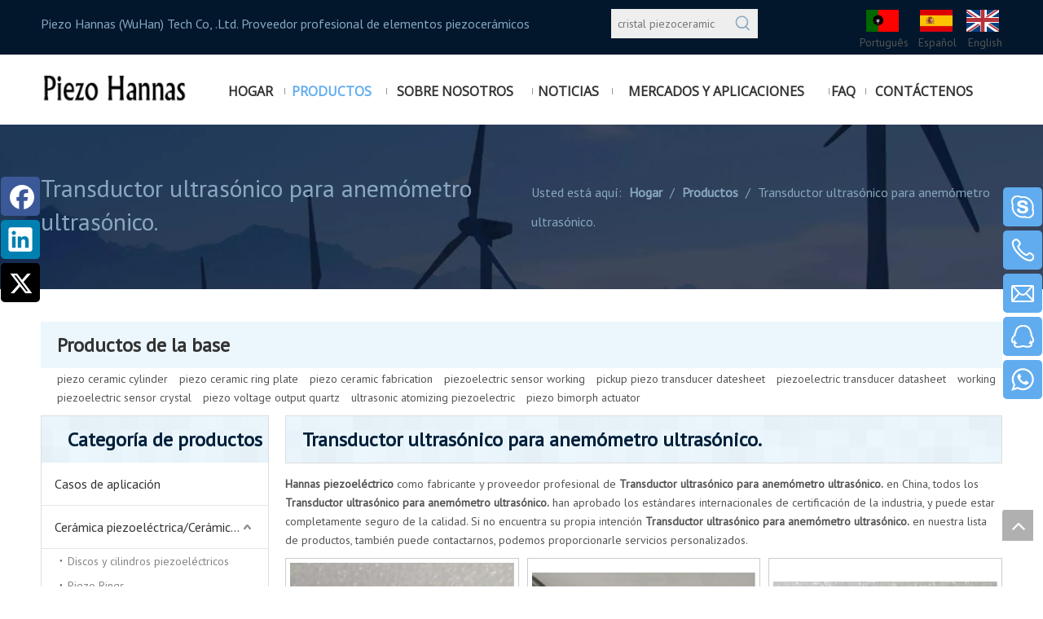

--- FILE ---
content_type: text/html;charset=utf-8
request_url: https://es.piezohannas.com/products/Transductor+ultras%C3%B3nico+para+anem%C3%B3metro+ultras%C3%B3nico.-p2.html
body_size: 43499
content:
<!DOCTYPE html> <html lang="es" prefix="og: http://ogp.me/ns#" style="height: auto;"> <head> <script>document.write=function(e){documentWrite(document.currentScript,e)};function documentWrite(documenturrentScript,e){var i=document.createElement("span");i.innerHTML=e;var o=i.querySelectorAll("script");if(o.length)o.forEach(function(t){if(t.src&&t.src!=""){var script=document.createElement("script");script.src=t.src;document.body.appendChild(script)}});document.body.appendChild(i)}
window.onloadHack=function(func){if(!!!func||typeof func!=="function")return;if(document.readyState==="complete")func();else if(window.addEventListener)window.addEventListener("load",func,false);else if(window.attachEvent)window.attachEvent("onload",func,false)};</script> <title>China Transductor ultras&oacute;nico para anem&oacute;metro ultras&oacute;nico. fabricantes, proveedores Transductor ultras&oacute;nico para anem&oacute;metro ultras&oacute;nico., mayorista Transductor ultras&oacute;nico para anem&oacute;metro ultras&oacute;nico. - Hannas piezoel&eacute;ctrico | P&aacute;gina 2</title> <meta name="keywords" content="Transductor ultras&amp;oacute;nico para anem&amp;oacute;metro ultras&amp;oacute;nico., China fabricante de Transductor ultras&amp;oacute;nico para anem&amp;oacute;metro ultras&amp;oacute;nico., proveedor de Transductor ultras&amp;oacute;nico para anem&amp;oacute;metro ultras&amp;oacute;nico., mayorista de Transductor ultras&amp;oacute;nico para anem&amp;oacute;metro ultras&amp;oacute;nico., f&amp;aacute;brica de Transductor ultras&amp;oacute;nico para anem&amp;oacute;metro ultras&amp;oacute;nico."/> <meta name="description" content="Transductor ultras&amp;oacute;nico para anem&amp;oacute;metro ultras&amp;oacute;nico. en los fabricantes de la venta, encuentre los detalles sobre los fabricantes, los surtidores y el distribuidor autorizado de Transductor ultras&amp;oacute;nico para anem&amp;oacute;metro ultras&amp;oacute;nico. - Hannas piezoel&amp;eacute;ctrico."/> <link data-type="dns-prefetch" data-domain="a0.leadongcdn.com" rel="dns-prefetch" href="//a0.leadongcdn.com"> <link data-type="dns-prefetch" data-domain="a3.leadongcdn.com" rel="dns-prefetch" href="//a3.leadongcdn.com"> <link data-type="dns-prefetch" data-domain="a2.leadongcdn.com" rel="dns-prefetch" href="//a2.leadongcdn.com"> <link rel="canonical" href="https://es.piezohannas.com/products/Transductor+ultras%C3%B3nico+para+anem%C3%B3metro+ultras%C3%B3nico..html"/> <meta http-equiv="X-UA-Compatible" content="IE=edge"/> <meta name="renderer" content="webkit"/> <meta http-equiv="Content-Type" content="text/html; charset=utf-8"/> <meta name="viewport" content="width=device-width, initial-scale=1, user-scalable=no"/> <link rel="icon" href="//a0.leadongcdn.com/cloud/imBqnKjlRiiSonmnrrin/bitbug_favicon.ico"> <style data-inline="true" data-type="inlineHeadStyle"></style><link rel="preload" type="text/css" as="style" href="//a3.leadongcdn.com/concat/vpijKBubzcReiSoqlpiqkjrilkl/static/assets/widget/mobile_head/style08/style08.css,/static/assets/widget/mobile_head/css/headerStyles.css,/static/assets/widget/style/component/langBar/langBar.css,/static/assets/widget/style/component/follow/widget_setting_iconSize/iconSize24.css,/static/assets/style/bootstrap/cus.bootstrap.grid.system.css,/static/assets/style/fontAwesome/4.7.0/css/font-awesome.css,/static/assets/style/iconfont/iconfont.css,/static/assets/widget/script/plugins/gallery/colorbox/colorbox.css,/static/assets/style/bootstrap/cus.bootstrap.grid.system.split.css,/static/assets/widget/style/component/graphic/graphic.css,/static/assets/widget/script/plugins/picture/animate.css,/static/assets/widget/style/component/prodSearchNew/prodSearchNew.css,/static/assets/widget/style/component/prodsearch/prodsearch.css,/static/assets/widget/style/component/pictureNew/widget_setting_hoverEffect/picture.hoverEffect.css" onload="this.onload=null;this.rel='stylesheet'"/> <link rel="preload" type="text/css" as="style" href="//a2.leadongcdn.com/concat/yqimKBsg78RgiSoqlpiqkjrilkk/static/assets/widget/style/component/pictureNew/widget_setting_description/picture.description.css,/static/assets/widget/style/component/pictureNew/public/public.css,/static/assets/widget/script/plugins/smartmenu/css/navigation.css,/static/assets/widget/style/component/position/position.css,/static/assets/widget/style/component/keywordProducts/keywordProducts.css,/static/assets/widget/style/component/prodGroupCategory/prodGroupCategory.css,/static/assets/widget/style/component/articlecategory/slightsubmenu.css,/static/assets/widget/style/component/prodGroupCategory/proGroupCategoryFix.css,/static/assets/widget/style/component/prodlist/public/public.css,/static/assets/style/ldFont/iconfont.css,/static/assets/widget/style/component/prodlist/profixlist.css,/static/assets/widget/style/component/faqList/faqList.css,/static/assets/widget/style/component/shoppingcartStatus/shoppingcartStatus.css,/static/assets/widget/style/component/touchgraphicslider/touchgraphicslider.css" onload="this.onload=null;this.rel='stylesheet'"/> <link rel="preload" type="text/css" as="style" href="//a0.leadongcdn.com/concat/5rikKB76a1RziSoqlpiqkjrilkl/static/assets/widget/style/component/prodScrolling/prodScrolling.css,/static/assets/widget/script/plugins/owlcarousel/owl.carousel.css,/static/assets/widget/script/plugins/owlcarousel/owl.theme.css,/static/assets/widget/script/plugins/slick/slick-theme.css,/static/assets/widget/script/plugins/tooltipster/css/tooltipster.css,/static/assets/widget/style/component/follow/public/public.css,/static/assets/widget/style/component/follow/widget_setting_iconSize/iconSize48.css,/static/assets/widget/style/component/quicknavigation/quicknavigation.css,/static/assets/widget/style/component/onlineService/public/public.css,/static/assets/widget/style/component/onlineService/widget_setting_showStyle/float.css,/static/assets/widget/style/component/onlineService/widget_setting_showStyle/style6.css" onload="this.onload=null;this.rel='stylesheet'"/> <link rel="stylesheet" type="text/css" href="//a3.leadongcdn.com/concat/vpijKBubzcReiSoqlpiqkjrilkl/static/assets/widget/mobile_head/style08/style08.css,/static/assets/widget/mobile_head/css/headerStyles.css,/static/assets/widget/style/component/langBar/langBar.css,/static/assets/widget/style/component/follow/widget_setting_iconSize/iconSize24.css,/static/assets/style/bootstrap/cus.bootstrap.grid.system.css,/static/assets/style/fontAwesome/4.7.0/css/font-awesome.css,/static/assets/style/iconfont/iconfont.css,/static/assets/widget/script/plugins/gallery/colorbox/colorbox.css,/static/assets/style/bootstrap/cus.bootstrap.grid.system.split.css,/static/assets/widget/style/component/graphic/graphic.css,/static/assets/widget/script/plugins/picture/animate.css,/static/assets/widget/style/component/prodSearchNew/prodSearchNew.css,/static/assets/widget/style/component/prodsearch/prodsearch.css,/static/assets/widget/style/component/pictureNew/widget_setting_hoverEffect/picture.hoverEffect.css"/> <link rel="stylesheet" type="text/css" href="//a2.leadongcdn.com/concat/yqimKBsg78RgiSoqlpiqkjrilkk/static/assets/widget/style/component/pictureNew/widget_setting_description/picture.description.css,/static/assets/widget/style/component/pictureNew/public/public.css,/static/assets/widget/script/plugins/smartmenu/css/navigation.css,/static/assets/widget/style/component/position/position.css,/static/assets/widget/style/component/keywordProducts/keywordProducts.css,/static/assets/widget/style/component/prodGroupCategory/prodGroupCategory.css,/static/assets/widget/style/component/articlecategory/slightsubmenu.css,/static/assets/widget/style/component/prodGroupCategory/proGroupCategoryFix.css,/static/assets/widget/style/component/prodlist/public/public.css,/static/assets/style/ldFont/iconfont.css,/static/assets/widget/style/component/prodlist/profixlist.css,/static/assets/widget/style/component/faqList/faqList.css,/static/assets/widget/style/component/shoppingcartStatus/shoppingcartStatus.css,/static/assets/widget/style/component/touchgraphicslider/touchgraphicslider.css"/> <link rel="stylesheet" type="text/css" href="//a0.leadongcdn.com/concat/5rikKB76a1RziSoqlpiqkjrilkl/static/assets/widget/style/component/prodScrolling/prodScrolling.css,/static/assets/widget/script/plugins/owlcarousel/owl.carousel.css,/static/assets/widget/script/plugins/owlcarousel/owl.theme.css,/static/assets/widget/script/plugins/slick/slick-theme.css,/static/assets/widget/script/plugins/tooltipster/css/tooltipster.css,/static/assets/widget/style/component/follow/public/public.css,/static/assets/widget/style/component/follow/widget_setting_iconSize/iconSize48.css,/static/assets/widget/style/component/quicknavigation/quicknavigation.css,/static/assets/widget/style/component/onlineService/public/public.css,/static/assets/widget/style/component/onlineService/widget_setting_showStyle/float.css,/static/assets/widget/style/component/onlineService/widget_setting_showStyle/style6.css"/> <style>@media(min-width:990px){[data-type="rows"][data-level="rows"]{display:flex}}</style> <style id="speed3DefaultStyle">.img-default-bgc{background-color:#f0f1f2;width:100%;height:100%}@supports not(aspect-ratio:1/1){.prodlist-wrap li .prodlist-cell{position:relative;padding-top:100%;width:100%}.prodlist-lists-style-13 .prod_img_a_t13,.prodlist-lists-style-12 .prod_img_a_t12,.prodlist-lists-style-nophoto-11 .prod_img_a_t12{position:unset !important;min-height:unset !important}.prodlist-wrap li .prodlist-picbox img{position:absolute;width:100%;left:0;top:0}}.piclist360 .prodlist-pic4-3 li .prodlist-display{max-width:100%}@media(max-width:600px){.prodlist-fix-num li{width:50% !important}}.mobile_3-small{padding-top:100%;position:relative}.mobile_3-small img{position:absolute;top:0;left:0}</style> <template id="appdStylePlace"></template> <link href="//a3.leadongcdn.com/theme/ipinKBlnijSRnijlRinSjjikSRjoSRrjoinrikoimnkim/style/style.css" type="text/css" rel="preload" as="style" onload="this.onload=null;this.rel='stylesheet'" data-theme="true"/> <link href="//a3.leadongcdn.com/theme/ipinKBlnijSRnijlRinSjjikSRjoSRrjoinrikoimnkim/style/style.css" type="text/css" rel="stylesheet"/> <style guid='u_3ace23aa3e1e4f5e95eb5772b4d3c43b' emptyRender='true' placeholder='true' type='text/css'></style> <template data-js-type='style_respond' data-type='inlineStyle'><style guid='5a1826f2-9f54-43da-92ac-aa3d61e04e12' pm_pageStaticHack='false' forJump='true' respond='true' jumpName='respond' pm_styles='respond' type='text/css'>@media(min-width:990px){.sitewidget-navigation_style-20160505094946 .smsmart{float:right}.sitewidget-navigation_style-20160505094946 .smsmart>.navnew-item>a{letter-spacing:0;line-height:70px;text-align:center;font-family:Open Sans;font-size:16px;color:#333;font-weight:bold;font-style:0;text-decoration:0;text-transform:uppercase}.sitewidget-navigation_style-20160505094946{border-left:0 solid;border-right:0 solid;border-top:0 solid;border-bottom:0 solid;border-top-right-radius:0;border-top-left-radius:0;border-bottom-right-radius:0;border-bottom-left-radius:0;margin-top:0;margin-right:20px;margin-bottom:0;margin-left:20px;padding-top:4px;padding-right:0;padding-bottom:0;padding-left:0}.sitewidget-navigation_style-20160505094946 .smsmart>.navnew-item>a{background:repeat center center;background-size:initial;border-left:0 solid;border-right:0 solid;border-top:0 solid;border-bottom:0 solid;border-top-right-radius:0;border-top-left-radius:0;border-bottom-right-radius:0;border-bottom-left-radius:0;margin-top:0;margin-right:4px;margin-bottom:0;margin-left:4px;padding-top:0;padding-right:20px;padding-bottom:0;padding-left:20px}.sitewidget-navigation_style-20160505094946 .smsmart{box-shadow:0}.sitewidget-navigation_style-20160505094946 .smsmart>.navnew-item>a:hover,.sitewidget-navigation_style-20160505094946 .smsmart>.navnew-item>a.highlighted{letter-spacing:0;font-size:16px;color:#61acef;font-weight:0;font-style:0;text-decoration:0;text-transform:uppercase}.sitewidget-navigation_style-20160505094946 .smsmart>.navnew-item>a:hover,.sitewidget-navigation_style-20160505094946 .smsmart>.navnew-item>a.highlighted{border-left:0 solid;border-right:0 solid;border-top:0 solid;border-bottom:0 solid;border-top-right-radius:0;border-top-left-radius:0;border-bottom-right-radius:0;border-bottom-left-radius:0;padding-top:0;padding-right:20px;padding-bottom:0;padding-left:20px}.sitewidget-navigation_style-20160505094946 .smsmart>.navnew-item>a:active{letter-spacing:0;font-size:16px;color:#61acef;font-weight:0;font-style:0;text-decoration:0;text-transform:uppercase}.sitewidget-navigation_style-20160505094946 .smsmart>.navnew-item>a:active{border-left:0 solid;border-right:0 solid;border-top:0 solid;border-bottom:0 solid;border-top-right-radius:0;border-top-left-radius:0;border-bottom-right-radius:0;border-bottom-left-radius:0;padding-top:0;padding-right:20px;padding-bottom:0;padding-left:20px}.sitewidget-navigation_style-20160505094946 .smsmart>.navnew-item.on>a{letter-spacing:0;font-size:16px;color:#61acef;font-weight:0;font-style:0;text-decoration:0;text-transform:uppercase}.sitewidget-navigation_style-20160505094946 .smsmart>.navnew-item.on>a{border-left:0 solid;border-right:0 solid;border-top:0 solid;border-bottom:0 solid;border-top-right-radius:0;border-top-left-radius:0;border-bottom-right-radius:0;border-bottom-left-radius:0;padding-top:0;padding-right:20px;padding-bottom:0;padding-left:20px}}@media(min-width:990px) and (max-width:1219px){.sitewidget-navigation_style-20160505094946 .smsmart>.navnew-item>a{letter-spacing:0;font-size:16px}.sitewidget-navigation_style-20160505094946{border-left:0 solid;border-right:0 solid;border-top:0 solid;border-bottom:0 solid;border-top-right-radius:0;border-top-left-radius:0;border-bottom-right-radius:0;border-bottom-left-radius:0;margin-top:0;margin-right:0;margin-bottom:0;margin-left:0;padding-top:0;padding-right:0;padding-bottom:0;padding-left:0}.sitewidget-navigation_style-20160505094946 .smsmart>.navnew-item>a{border-left:0 solid;border-right:0 solid;border-top:0 solid;border-bottom:0 solid;border-top-right-radius:0;border-top-left-radius:0;border-bottom-right-radius:0;border-bottom-left-radius:0;margin-top:0;margin-right:0;margin-bottom:0;margin-left:0;padding-top:0;padding-right:12px;padding-bottom:0;padding-left:12px}.sitewidget-navigation_style-20160505094946 .smsmart>.navnew-item>a:hover,.sitewidget-navigation_style-20160505094946 .smsmart>.navnew-item>a.highlighted{letter-spacing:0;font-size:16px;font-weight:0;font-style:0;text-decoration:0}.sitewidget-navigation_style-20160505094946 .smsmart>.navnew-item>a:hover,.sitewidget-navigation_style-20160505094946 .smsmart>.navnew-item>a.highlighted{border-left:0 solid;border-right:0 solid;border-top:0 solid;border-bottom:0 solid;border-top-right-radius:0;border-top-left-radius:0;border-bottom-right-radius:0;border-bottom-left-radius:0;padding-top:0;padding-right:12px;padding-bottom:0;padding-left:12px}.sitewidget-navigation_style-20160505094946 .smsmart>.navnew-item>a:active{letter-spacing:0;font-size:16px;font-weight:0;font-style:0;text-decoration:0}.sitewidget-navigation_style-20160505094946 .smsmart>.navnew-item>a:active{border-left:0 solid;border-right:0 solid;border-top:0 solid;border-bottom:0 solid;border-top-right-radius:0;border-top-left-radius:0;border-bottom-right-radius:0;border-bottom-left-radius:0;padding-top:0;padding-right:12px;padding-bottom:0;padding-left:12px}.sitewidget-navigation_style-20160505094946 .smsmart>.navnew-item.on>a{letter-spacing:0;font-size:16px;font-weight:0;font-style:0;text-decoration:0}.sitewidget-navigation_style-20160505094946 .smsmart>.navnew-item.on>a{border-left:0 solid;border-right:0 solid;border-top:0 solid;border-bottom:0 solid;border-top-right-radius:0;border-top-left-radius:0;border-bottom-right-radius:0;border-bottom-left-radius:0;padding-top:0;padding-right:12px;padding-bottom:0;padding-left:12px}}@media(min-width:1px) and (max-width:989px){.sitewidget-navigation_style-20160505094946 .smsmart{background-color:#f49001}.sitewidget-navigation_style-20160505094946 .smsmart>.navnew-item>a{letter-spacing:0;line-height:40px;text-align:left;font-size:16px;color:#fff;font-weight:0;font-style:0;text-decoration:0;text-transform:uppercase}.sitewidget-navigation_style-20160505094946 .navnew-thumb-switch{margin-top:0;margin-bottom:0}.sitewidget-navigation_style-20160505094946 .smsmart>.navnew-item>a{border-left:0 solid;border-right:0 solid;border-top:0 solid;border-bottom:1px solid #a8680e;border-top-right-radius:0;border-top-left-radius:0;border-bottom-right-radius:0;border-bottom-left-radius:0;margin-top:0;margin-right:0;margin-bottom:0;margin-left:0;padding-top:0;padding-right:30px;padding-bottom:0;padding-left:30px}.sitewidget-navigation_style-20160505094946 .smsmart>.navnew-item>a:active,.sitewidget-navigation_style-20160505094946 .smsmart>.navnew-item>a.highlighted{background-color:#231915}.sitewidget-navigation_style-20160505094946 .smsmart>.navnew-item>a:active,.sitewidget-navigation_style-20160505094946 .smsmart>.navnew-item>a.highlighted{letter-spacing:0;font-size:16px;color:#fff;font-weight:0;font-style:0;text-decoration:0;text-transform:uppercase}.sitewidget-navigation_style-20160505094946 .smsmart>.navnew-item>a:active,.sitewidget-navigation_style-20160505094946 .smsmart>.navnew-item>a.highlighted{border-left:0 solid;border-right:0 solid;border-top:0 solid;border-bottom:0 solid;border-top-right-radius:0;border-top-left-radius:0;border-bottom-right-radius:0;border-bottom-left-radius:0;padding-top:0;padding-right:30px;padding-bottom:0;padding-left:30px}.sitewidget-navigation_style-20160505094946 .smsmart>.navnew-item.on>a{background-color:#231915}.sitewidget-navigation_style-20160505094946 .smsmart>.navnew-item.on>a{letter-spacing:0;font-size:16px;color:#fff;font-weight:0;font-style:0;text-decoration:0;text-transform:uppercase}.sitewidget-navigation_style-20160505094946 .smsmart>.navnew-item.on>a{border-left:0 solid;border-right:0 solid;border-top:0 solid;border-bottom:0 solid;border-top-right-radius:0;border-top-left-radius:0;border-bottom-right-radius:0;border-bottom-left-radius:0;padding-top:0;padding-right:30px;padding-bottom:0;padding-left:30px}}@media(min-width:990px){.sitewidget-navigation_style-20160505094946 .smsmart .navnew-sub1{background-color:#f7f8f8}.sitewidget-navigation_style-20160505094946 .smsmart .navnew-sub1-item>a{letter-spacing:0;line-height:28px;text-align:left;font-family:Open Sans;font-size:16px;color:#222;font-weight:0;font-style:0;text-decoration:0}.sitewidget-navigation_style-20160505094946 .smsmart .navnew-sub1{border-left:0 solid;border-right:0 solid;border-top:1px solid rgba(206,208,207,0.7);border-bottom:0 solid;border-top-right-radius:0;border-top-left-radius:0;border-bottom-right-radius:0;border-bottom-left-radius:0;margin-top:0;margin-right:0;margin-bottom:0;margin-left:0;padding-top:20px;padding-right:10px;padding-bottom:20px;padding-left:10px}.sitewidget-navigation_style-20160505094946 .smsmart .navnew-sub1-item>a{border-left:0 solid;border-right:0 solid;border-top:0 solid;border-bottom:0 solid;border-top-right-radius:0;border-top-left-radius:0;border-bottom-right-radius:0;border-bottom-left-radius:0;margin-top:0;margin-right:0;margin-bottom:0;margin-left:0;padding-top:0;padding-right:20px;padding-bottom:0;padding-left:20px}.sitewidget-navigation_style-20160505094946 .smsmart .navnew-sub1-item>a:hover,.sitewidget-navigation_style-20160505094946 .smsmart .navnew-sub1-item>a.highlighted{letter-spacing:0;font-size:16px;color:#44a8f2;font-weight:0;font-style:0;text-decoration:0}.sitewidget-navigation_style-20160505094946 .smsmart .navnew-sub1-item>a:hover,.sitewidget-navigation_style-20160505094946 .smsmart .navnew-sub1-item>a.highlighted{border-left:0 solid;border-right:0 solid;border-top:0 solid;border-bottom:0 solid;border-top-right-radius:0;border-top-left-radius:0;border-bottom-right-radius:0;border-bottom-left-radius:0;padding-top:0;padding-right:20px;padding-bottom:0;padding-left:20px}.sitewidget-navigation_style-20160505094946 .smsmart .navnew-sub1-item>a:active{letter-spacing:0;font-size:16px;font-weight:0;font-style:0;text-decoration:0}.sitewidget-navigation_style-20160505094946 .smsmart .navnew-sub1-item>a:active{border-left:0 solid;border-right:0 solid;border-top:0 solid;border-bottom:0 solid;border-top-right-radius:0;border-top-left-radius:0;border-bottom-right-radius:0;border-bottom-left-radius:0;padding-top:0;padding-right:20px;padding-bottom:0;padding-left:20px}.sitewidget-navigation_style-20160505094946 .smsmart .navnew-sub1-item.on>a{letter-spacing:0;font-size:16px;color:#44a8f2;font-weight:0;font-style:0;text-decoration:0}.sitewidget-navigation_style-20160505094946 .smsmart .navnew-sub1-item.on>a{border-left:0 solid;border-right:0 solid;border-top:0 solid;border-bottom:0 solid;border-top-right-radius:0;border-top-left-radius:0;border-bottom-right-radius:0;border-bottom-left-radius:0;padding-top:0;padding-right:20px;padding-bottom:0;padding-left:20px}}@media(min-width:990px){.sitewidget-navigation_style-20160505094946 .smsmart .navnew-sub2-item>a{letter-spacing:0;line-height:28px;text-align:left;font-family:PT Sans;font-size:14px;color:#707070;font-weight:0;font-style:0;text-decoration:0}.sitewidget-navigation_style-20160505094946 .smsmart .navnew-sub2{border-left:0 solid;border-right:0 solid;border-top:0 solid;border-bottom:0 solid;border-top-right-radius:0;border-top-left-radius:0;border-bottom-right-radius:0;border-bottom-left-radius:0;margin-top:0;margin-right:0;margin-bottom:0;margin-left:0;padding-top:0;padding-right:0;padding-bottom:0;padding-left:0}.sitewidget-navigation_style-20160505094946 .smsmart .navnew-sub2-item>a{border-left:0 solid;border-right:0 solid;border-top:0 solid;border-bottom:0 solid;border-top-right-radius:0;border-top-left-radius:0;border-bottom-right-radius:0;border-bottom-left-radius:0;margin-top:0;margin-right:0;margin-bottom:0;margin-left:0;padding-top:0;padding-right:20px;padding-bottom:0;padding-left:20px}.sitewidget-navigation_style-20160505094946 .smsmart .navnew-sub2-item>a:hover{letter-spacing:0;font-size:14px;color:#44a8f2;font-weight:0;font-style:0;text-decoration:0}.sitewidget-navigation_style-20160505094946 .smsmart .navnew-sub2-item>a:hover{border-left:0 solid;border-right:0 solid;border-top:0 solid;border-bottom:0 solid;border-top-right-radius:0;border-top-left-radius:0;border-bottom-right-radius:0;border-bottom-left-radius:0;padding-top:0;padding-right:20px;padding-bottom:0;padding-left:20px}.sitewidget-navigation_style-20160505094946 .smsmart .navnew-sub2-item>a:active{letter-spacing:0;font-size:14px;font-weight:0;font-style:0;text-decoration:0}.sitewidget-navigation_style-20160505094946 .smsmart .navnew-sub2-item>a:active{border-left:0 solid;border-right:0 solid;border-top:0 solid;border-bottom:0 solid;border-top-right-radius:0;border-top-left-radius:0;border-bottom-right-radius:0;border-bottom-left-radius:0;padding-top:0;padding-right:20px;padding-bottom:0;padding-left:20px}.sitewidget-navigation_style-20160505094946 .smsmart .navnew-sub2-item.on>a{letter-spacing:0;font-size:14px;color:#44a8f2;font-weight:0;font-style:0;text-decoration:0}.sitewidget-navigation_style-20160505094946 .smsmart .navnew-sub2-item.on>a{border-left:0 solid;border-right:0 solid;border-top:0 solid;border-bottom:0 solid;border-top-right-radius:0;border-top-left-radius:0;border-bottom-right-radius:0;border-bottom-left-radius:0;padding-top:0;padding-right:20px;padding-bottom:0;padding-left:20px}}@media(min-width:990px) and (max-width:1219px){.sitewidget-navigation_style-20160505094946 .smsmart .navnew-sub1-item>a{letter-spacing:0;font-size:16px;font-weight:0;font-style:0;text-decoration:0}.sitewidget-navigation_style-20160505094946 .smsmart .navnew-sub1{border-left:0 solid;border-right:0 solid;border-top:0 solid;border-bottom:0 solid;border-top-right-radius:0;border-top-left-radius:0;border-bottom-right-radius:0;border-bottom-left-radius:0;margin-top:0;margin-right:0;margin-bottom:0;margin-left:0;padding-top:10px;padding-right:10px;padding-bottom:10px;padding-left:10px}.sitewidget-navigation_style-20160505094946 .smsmart .navnew-sub1-item>a{border-left:0 solid;border-right:0 solid;border-top:0 solid;border-bottom:0 solid;border-top-right-radius:0;border-top-left-radius:0;border-bottom-right-radius:0;border-bottom-left-radius:0;margin-top:0;margin-right:0;margin-bottom:0;margin-left:0;padding-top:0;padding-right:20px;padding-bottom:0;padding-left:20px}.sitewidget-navigation_style-20160505094946 .smsmart .navnew-sub1-item>a:hover,.sitewidget-navigation_style-20160505094946 .smsmart .navnew-sub1-item>a.highlighted{letter-spacing:0;font-size:16px;font-weight:0;font-style:0;text-decoration:0}.sitewidget-navigation_style-20160505094946 .smsmart .navnew-sub1-item>a:hover,.sitewidget-navigation_style-20160505094946 .smsmart .navnew-sub1-item>a.highlighted{border-left:0 solid;border-right:0 solid;border-top:0 solid;border-bottom:0 solid;border-top-right-radius:0;border-top-left-radius:0;border-bottom-right-radius:0;border-bottom-left-radius:0;padding-top:0;padding-right:20px;padding-bottom:0;padding-left:20px}.sitewidget-navigation_style-20160505094946 .smsmart .navnew-sub1-item>a:active{letter-spacing:0;font-size:16px;font-weight:0;font-style:0;text-decoration:0}.sitewidget-navigation_style-20160505094946 .smsmart .navnew-sub1-item>a:active{border-left:0 solid;border-right:0 solid;border-top:0 solid;border-bottom:0 solid;border-top-right-radius:0;border-top-left-radius:0;border-bottom-right-radius:0;border-bottom-left-radius:0}}@media(min-width:990px) and (max-width:1219px){.sitewidget-navigation_style-20160505094946 .smsmart .navnew-sub2-item>a{letter-spacing:0;font-size:14px;font-weight:0;font-style:0;text-decoration:0}.sitewidget-navigation_style-20160505094946 .smsmart .navnew-sub2{border-left:0 solid;border-right:0 solid;border-top:0 solid;border-bottom:0 solid;border-top-right-radius:0;border-top-left-radius:0;border-bottom-right-radius:0;border-bottom-left-radius:0;margin-top:0;margin-right:0;margin-bottom:0;margin-left:0;padding-top:0;padding-right:0;padding-bottom:0;padding-left:0}.sitewidget-navigation_style-20160505094946 .smsmart .navnew-sub2-item>a{border-left:0 solid;border-right:0 solid;border-top:0 solid;border-bottom:0 solid;border-top-right-radius:0;border-top-left-radius:0;border-bottom-right-radius:0;border-bottom-left-radius:0;margin-top:0;margin-right:0;margin-bottom:0;margin-left:0;padding-top:0;padding-right:20px;padding-bottom:0;padding-left:20px}.sitewidget-navigation_style-20160505094946 .smsmart .navnew-sub2-item>a:hover{letter-spacing:0;font-size:14px;font-weight:0;font-style:0;text-decoration:0}.sitewidget-navigation_style-20160505094946 .smsmart .navnew-sub2-item>a:hover{border-left:0 solid;border-right:0 solid;border-top:0 solid;border-bottom:0 solid;border-top-right-radius:0;border-top-left-radius:0;border-bottom-right-radius:0;border-bottom-left-radius:0;padding-top:0;padding-right:20px;padding-bottom:0;padding-left:20px}.sitewidget-navigation_style-20160505094946 .smsmart .navnew-sub2-item>a:active{letter-spacing:0;font-size:14px;font-weight:0;font-style:0;text-decoration:0}.sitewidget-navigation_style-20160505094946 .smsmart .navnew-sub2-item>a:active{border-left:0 solid;border-right:0 solid;border-top:0 solid;border-bottom:0 solid;border-top-right-radius:0;border-top-left-radius:0;border-bottom-right-radius:0;border-bottom-left-radius:0;padding-top:0;padding-right:20px;padding-bottom:0;padding-left:20px}.sitewidget-navigation_style-20160505094946 .smsmart .navnew-sub2-item.on>a{letter-spacing:0;font-size:14px;font-weight:0;font-style:0;text-decoration:0}.sitewidget-navigation_style-20160505094946 .smsmart .navnew-sub2-item.on>a{border-left:0 solid;border-right:0 solid;border-top:0 solid;border-bottom:0 solid;border-top-right-radius:0;border-top-left-radius:0;border-bottom-right-radius:0;border-bottom-left-radius:0;padding-top:0;padding-right:20px;padding-bottom:0;padding-left:20px}}@media(min-width:1px) and (max-width:989px){.sitewidget-navigation_style-20160505094946 .smsmart .navnew-sub1{background-color:#107ac3}.sitewidget-navigation_style-20160505094946 .smsmart .navnew-sub1-item>a{letter-spacing:0;line-height:40px;text-align:left;font-size:14px;color:#fff;font-weight:0;font-style:0;text-decoration:0}.sitewidget-navigation_style-20160505094946 .smsmart .navnew-sub1{border-top-right-radius:0;border-top-left-radius:0;border-bottom-right-radius:0;border-bottom-left-radius:0;margin-top:0;margin-right:0;margin-bottom:0;margin-left:0;padding-top:0;padding-right:0;padding-bottom:0;padding-left:0}.sitewidget-navigation_style-20160505094946 .smsmart .navnew-sub1-item>a{border-top-right-radius:0;border-top-left-radius:0;border-bottom-right-radius:0;border-bottom-left-radius:0;margin-top:0;margin-right:0;margin-bottom:0;margin-left:0;padding-top:0;padding-right:0;padding-bottom:0;padding-left:40px}.sitewidget-navigation_style-20160505094946 .smsmart .navnew-sub1-item>a:active,.sitewidget-navigation_style-20160505094946 .smsmart .navnew-sub1-item>a.highlighted{letter-spacing:0;font-size:14px;font-weight:0;font-style:0;text-decoration:0}.sitewidget-navigation_style-20160505094946 .smsmart .navnew-sub1-item>a:active,.sitewidget-navigation_style-20160505094946 .smsmart .navnew-sub1-item>a.highlighted{border-left:0 solid;border-right:0 solid;border-top:0 solid;border-bottom:0 solid;border-top-right-radius:0;border-top-left-radius:0;border-bottom-right-radius:0;border-bottom-left-radius:0}.sitewidget-navigation_style-20160505094946 .smsmart .navnew-sub1-item.on>a{letter-spacing:0;font-size:14px;font-weight:0;font-style:0;text-decoration:underline}.sitewidget-navigation_style-20160505094946 .smsmart .navnew-sub1-item.on>a{border-left:0 solid;border-right:0 solid;border-top:0 solid;border-bottom:0 solid;border-top-right-radius:0;border-top-left-radius:0;border-bottom-right-radius:0;border-bottom-left-radius:0}}@media(min-width:1px) and (max-width:989px){.sitewidget-navigation_style-20160505094946 .smsmart .navnew-sub2{background:repeat center center;background-size:initial;background-color:#1487d6}.sitewidget-navigation_style-20160505094946 .smsmart .navnew-sub2-item>a{letter-spacing:0;line-height:40px;text-align:left;font-size:14px;color:#fff;font-weight:0;font-style:0;text-decoration:0}.sitewidget-navigation_style-20160505094946 .smsmart .navnew-sub2{border-top-right-radius:0;border-top-left-radius:0;border-bottom-right-radius:0;border-bottom-left-radius:0;margin-top:0;margin-right:0;margin-bottom:0;margin-left:0;padding-top:0;padding-right:0;padding-bottom:0;padding-left:0}.sitewidget-navigation_style-20160505094946 .smsmart .navnew-sub2-item>a{border-top-right-radius:0;border-top-left-radius:0;border-bottom-right-radius:0;border-bottom-left-radius:0;margin-top:0;margin-right:0;margin-bottom:0;margin-left:0;padding-top:0;padding-right:0;padding-bottom:0;padding-left:60px}.sitewidget-navigation_style-20160505094946 .smsmart .navnew-sub2-item>a:active{letter-spacing:0;font-size:14px;font-weight:0;font-style:0;text-decoration:0}.sitewidget-navigation_style-20160505094946 .smsmart .navnew-sub2-item>a:active{border-left:0 solid;border-right:0 solid;border-top:0 solid;border-bottom:0 solid;border-top-right-radius:0;border-top-left-radius:0;border-bottom-right-radius:0;border-bottom-left-radius:0}.sitewidget-navigation_style-20160505094946 .smsmart .navnew-sub2-item.on>a,.sitewidget-navigation_style-20160505094946 .smsmart .navnew-sub2-item>a.highlighted{background:repeat center center;background-size:initial}.sitewidget-navigation_style-20160505094946 .smsmart .navnew-sub2-item.on>a,.sitewidget-navigation_style-20160505094946 .smsmart .navnew-sub2-item>a.highlighted{letter-spacing:0;font-size:14px;font-weight:0;font-style:0;text-decoration:underline}.sitewidget-navigation_style-20160505094946 .smsmart .navnew-sub2-item.on>a,.sitewidget-navigation_style-20160505094946 .smsmart .navnew-sub2-item>a.highlighted{border-left:0 solid;border-right:0 solid;border-top:0 solid;border-bottom:0 solid;border-top-right-radius:0;border-top-left-radius:0;border-bottom-right-radius:0;border-bottom-left-radius:0}}</style></template><template data-js-type='style_head' data-type='inlineStyle'><style guid='84a577ce-ca5a-4c61-8454-a3882e0fc473' pm_pageStaticHack='false' jumpName='head' pm_styles='head' type='text/css'>.sitewidget-hd>h2,.sitewidget-hd>h1{font-family:PT Sans;font-size:24px;color:#333;font-weight:0;font-style:0;text-decoration:0;letter-spacing:0;line-height:1.8em;text-align:left}.sitewidget-hd>h2,.sitewidget-hd>h1:hover{font-weight:0;font-style:0;text-decoration:0}.sitewidget-bd{font-family:PT Sans;font-size:14px;color:#545454;font-weight:0;font-style:0;text-decoration:0;letter-spacing:0;line-height:1.7em;text-align:left}.sitewidget-bd:hover{font-weight:0;font-style:0;text-decoration:0}div[class^='sitewidget-navigation'] .sitewidget-main-nav{font-family:Open Sans;font-size:16px;color:#fff;font-weight:bold;font-style:0;text-decoration:0;letter-spacing:0;text-align:center}div[class^='sitewidget-navigation'] .sitewidget-main-nav:hover{font-weight:0;font-style:0;text-decoration:0}div[class^='sitewidget-navigation'] .sitewidget-sub-nav{font-family:Open Sans;font-size:16px;color:#666;font-weight:bold;font-style:0;text-decoration:0;letter-spacing:0;line-height:2.5em;text-align:left}div[class^='sitewidget-navigation'] .sitewidget-sub-nav:hover{font-weight:0;font-style:0;text-decoration:0}div[class^='sitewidget-'] a{font-family:PT Sans;font-size:14px;color:#545454;font-weight:0;font-style:0;text-decoration:0;letter-spacing:0;line-height:1.7em;text-align:left}div[class^='sitewidget-'] a:hover{color:#61acef;font-weight:0;font-style:0;text-decoration:underline}body,.backstage-frontendpreview{background-image:none}.sitewidget-hd{background-image:none}.sitewidget-bd{background-image:none}#outerContainer_1502033774542{background-color:#fff;border-left:0 solid #000;border-right:0 solid #000;border-top:0 solid #000;border-bottom:1px solid #eee;border-top-right-radius:0;border-top-left-radius:0;border-bottom-right-radius:0;border-bottom-left-radius:0;margin-top:0;margin-bottom:0;padding-top:4px;padding-bottom:4px}#outerContainer_1502033774542>.container{border-left:0 solid #000;border-right:0 solid #000;border-top:0 solid #000;border-bottom:0 solid #000;border-top-right-radius:0;border-top-left-radius:0;border-bottom-right-radius:0;border-bottom-left-radius:0;margin-top:0;margin-bottom:0;padding-top:0;padding-bottom:0}.frontend-body-canvas #outerContainer_1502033774542 [data-type='columns']{padding-top:0;padding-bottom:0}#outerContainer_1502851849338{background-color:#02172c;border-left:0 solid #000;border-right:0 solid #000;border-top:0 solid #000;border-bottom:0 solid #000;border-top-right-radius:0;border-top-left-radius:0;border-bottom-right-radius:0;border-bottom-left-radius:0;margin-top:0;margin-bottom:0;padding-top:6px;padding-bottom:6px}#outerContainer_1502851849338>.container{border-left:0 solid #000;border-right:0 solid #000;border-top:0 solid #000;border-bottom:0 solid #000;border-top-right-radius:0;border-top-left-radius:0;border-bottom-right-radius:0;border-bottom-left-radius:0;margin-top:0;margin-bottom:0;padding-top:0;padding-bottom:0}.frontend-body-canvas #outerContainer_1502851849338 [data-type='columns']{padding-top:0;padding-bottom:0}#outerContainer_1462411228932{border-left:0 solid #000;border-right:0 solid #000;border-top:0 solid #000;border-bottom:0 solid #ddd;border-top-right-radius:0;border-top-left-radius:0;border-bottom-right-radius:0;border-bottom-left-radius:0;margin-top:0;margin-bottom:0;padding-top:6px;padding-bottom:6px}#outerContainer_1462411228932>.container{border-left:0 solid #000;border-right:0 solid #000;border-top:0 solid #000;border-bottom:0 solid #000;border-top-right-radius:0;border-top-left-radius:0;border-bottom-right-radius:0;border-bottom-left-radius:0;margin-top:0;margin-bottom:0;padding-top:0;padding-bottom:0}.frontend-body-canvas #outerContainer_1462411228932 [data-type='columns']{padding-top:0;padding-bottom:0}#outerContainer_1420004050571{background-color:#fff;background-position:left top;background-repeat:repeat;background-attachment:scroll}#outerContainer_1420004050574{background-color:#1a3d55;background-position:left top;background-repeat:repeat;background-attachment:scroll}#outerContainer_1420004070455{background-color:#1a3d55;background-position:left top;background-repeat:repeat;background-attachment:scroll}#outerContainer_1435286627919{background:repeat scroll left top;margin-top:0;margin-bottom:0;padding-top:0;padding-bottom:0}#outerContainer_1435286627919>.container{background:repeat scroll left top rgba(0,0,0,0);margin-top:0;margin-bottom:0;padding-top:0;padding-bottom:0}#outerContainer_1435286627919 #column_1435286587299{background:repeat scroll left top}#outerContainer_1462501592104{background-color:#02203a;border-left:0 solid #000;border-right:0 solid #000;border-top:0 solid #535353;border-bottom:0 solid #000;border-top-right-radius:0;border-top-left-radius:0;border-bottom-right-radius:0;border-bottom-left-radius:0;margin-top:0;margin-bottom:0;padding-top:0;padding-bottom:0}#outerContainer_1462501592104>.container{border-left:0 solid #000;border-right:0 solid #000;border-top:0 solid #535353;border-bottom:0 solid #535353;border-top-right-radius:0;border-top-left-radius:0;border-bottom-right-radius:0;border-bottom-left-radius:0;margin-top:0;margin-bottom:0;padding-top:10px;padding-bottom:10px}#outerContainer_1462498898801{background-color:#02172c;border-left:0 solid #000;border-right:0 solid #000;border-top:0 solid #e68802;border-bottom:0 solid #000;border-top-right-radius:0;border-top-left-radius:0;border-bottom-right-radius:0;border-bottom-left-radius:0;margin-top:0;margin-bottom:0;padding-top:30px;padding-bottom:30px}#outerContainer_1462498898801>.container{border-left:0 solid #000;border-right:0 solid #000;border-top:0 solid #f49001;border-bottom:0 solid #000;border-top-right-radius:0;border-top-left-radius:0;border-bottom-right-radius:0;border-bottom-left-radius:0;margin-top:0;margin-bottom:0;padding-top:0;padding-bottom:0}#outerContainer_1422329159139{background-color:#0e3259;background-position:left top;background-repeat:repeat;background-attachment:scroll}#outerContainer_1422936735980{background:repeat scroll left top;margin-top:0;margin-bottom:0;padding-top:0;padding-bottom:0}#outerContainer_1422936735980>.container{background:repeat scroll left top;margin-top:0;margin-bottom:0;padding-top:0;padding-bottom:0}#outerContainer_1422936735980 #column_1422936715188{background:repeat scroll left top}#outerContainer_1502203259871{background:url('//a0.leadongcdn.com/cloud/inBqnKjlRiiSonmmmkiq/banner.jpg') no-repeat scroll center center;background-size:cover;border-left:0 solid #000;border-right:0 solid #000;border-top:0 solid #000;border-bottom:0 solid #000;border-top-right-radius:0;border-top-left-radius:0;border-bottom-right-radius:0;border-bottom-left-radius:0;margin-top:0;margin-bottom:0;padding-top:50px;padding-bottom:50px}#outerContainer_1502203259871>.container{border-left:0 solid #000;border-right:0 solid #000;border-top:0 solid #000;border-bottom:0 solid #000;border-top-right-radius:0;border-top-left-radius:0;border-bottom-right-radius:0;border-bottom-left-radius:0;margin-top:0;margin-bottom:0;padding-top:0;padding-bottom:0}#outerContainer_1422260381632{background-position:center top;background-repeat:no-repeat;background-attachment:scroll;background-image:url('//a0.leadongcdn.com/cloud/jqBlkKRijSprjrm/banner-sub.jpg')}#outerContainer_1417067544807{background-color:#3b3b3b;background-position:left top;background-repeat:repeat;background-attachment:scroll}.sitewidget-graphicNew-20160509100540{background-color:#fff;border-left:1px solid #ddd;border-right:1px solid #ddd;border-top:1px solid #ddd;border-bottom:1px solid #ddd;border-top-right-radius:0;border-top-left-radius:0;border-bottom-right-radius:0;border-bottom-left-radius:0;margin-top:20px;margin-right:0;margin-bottom:0;margin-left:0;padding-top:0;padding-right:0;padding-bottom:0;padding-left:0}.sitewidget-graphicNew-20160509100540 .sitewidget-hd{display:block;background:url('/images/pagebackground/4.png') repeat center center;background-size:initial;background-color:#2aa7ea;background-color:rgba(42,167,234,0.09);border-left:0 solid #000;border-right:0 solid #000;border-top:0 solid #000;border-bottom:0 solid #000;border-top-right-radius:0;border-top-left-radius:0;border-bottom-right-radius:0;border-bottom-left-radius:0;margin-top:0;margin-right:0;margin-bottom:0;margin-left:0;padding-top:0;padding-right:20px;padding-bottom:0;padding-left:20px}.sitewidget-graphicNew-20160509100540 .sitewidget-hd>h2{font-size:24px;color:#02203a;font-weight:bold;font-style:0;text-decoration:0;letter-spacing:0;line-height:2.4em;text-align:left}.sitewidget-graphicNew-20160509100540 .sitewidget-hd>h2:hover{font-weight:0;font-style:0;text-decoration:0}.sitewidget-graphicNew-20160509100540 .sitewidget-bd{border-left:0 solid #545454;border-right:0 solid #545454;border-top:0 solid #545454;border-bottom:0 solid #545454;border-top-right-radius:0;border-top-left-radius:0;border-bottom-right-radius:0;border-bottom-left-radius:0;margin-top:0;margin-right:0;margin-bottom:0;margin-left:0;padding-top:10px;padding-right:10px;padding-bottom:10px;padding-left:10px}.sitewidget-graphicNew-20160509100540 .sitewidget-bd{font-size:16px;color:#333;font-weight:0;font-style:0;text-decoration:0}.sitewidget-graphicNew-20160509100540 .sitewidget-bd:hover{font-weight:0;font-style:0;text-decoration:0}.sitewidget-graphicNew-20160509100540 .sitewidget-bd *,.sitewidget-graphicNew-20160509100540 .sitewidget-bd{letter-spacing:0;line-height:1.8em;text-align:left}.sitewidget-graphicNew-20160509100540 .sitewidget-bd a{font-size:16px;color:#333;font-weight:0;font-style:0;text-decoration:0;letter-spacing:0;line-height:1.8em;text-align:left}.sitewidget-graphicNew-20160509100540 .sitewidget-bd a:hover{color:#61acef;font-weight:0;font-style:0;text-decoration:underline}.sitewidget-text-20170816105050{border-left:0 solid #000;border-right:0 solid #000;border-top:0 solid #000;border-bottom:0 solid #000;border-top-right-radius:0;border-top-left-radius:0;border-bottom-right-radius:0;border-bottom-left-radius:0;margin-top:0;margin-right:0;margin-bottom:0;margin-left:0;padding-top:0;padding-right:0;padding-bottom:0;padding-left:0}.sitewidget-text-20170816105050 .sitewidget-bd{border-left:0 solid #545454;border-right:0 solid #545454;border-top:0 solid #545454;border-bottom:0 solid #545454;border-top-right-radius:0;border-top-left-radius:0;border-bottom-right-radius:0;border-bottom-left-radius:0;margin-top:0;margin-right:0;margin-bottom:0;margin-left:0;padding-top:0;padding-right:0;padding-bottom:0;padding-left:0}.sitewidget-text-20170816105050 .sitewidget-bd{font-size:16px;color:#89a7c1;font-weight:0;font-style:0;text-decoration:0}.sitewidget-text-20170816105050 .sitewidget-bd:hover{font-weight:0;font-style:0;text-decoration:0}.sitewidget-text-20170816105050 .sitewidget-bd *,.sitewidget-text-20170816105050 .sitewidget-bd{letter-spacing:0;line-height:1.7em;text-align:left}.sitewidget-logo-20160506100049{border-left:0 solid #000;border-right:0 solid #535353;border-top:0 solid #000;border-bottom:0 solid #000;border-top-right-radius:0;border-top-left-radius:0;border-bottom-right-radius:0;border-bottom-left-radius:0;margin-top:0;margin-right:0;margin-bottom:0;margin-left:0;padding-top:0;padding-right:0;padding-bottom:0;padding-left:0}.sitewidget-logo-20160506100049 .sitewidget-bd{border-left:0 solid #545454;border-right:0 solid #545454;border-top:0 solid #545454;border-bottom:0 solid #545454;border-top-right-radius:0;border-top-left-radius:0;border-bottom-right-radius:0;border-bottom-left-radius:0;margin-top:0;margin-right:0;margin-bottom:0;margin-left:0;padding-top:0;padding-right:0;padding-bottom:0;padding-left:0}.sitewidget-langBar-20180115210720{border-left:0 solid #000;border-right:0 solid #000;border-top:0 solid #000;border-bottom:0 solid #000;border-top-right-radius:0;border-top-left-radius:0;border-bottom-right-radius:0;border-bottom-left-radius:0;margin-top:0;margin-right:0;margin-bottom:0;margin-left:0;padding-top:4px;padding-right:0;padding-bottom:0;padding-left:0;box-shadow:0}.sitewidget-langBar-20180115210720 .sitewidget-bd{border-left:0 solid #545454;border-right:0 solid #545454;border-top:0 solid #545454;border-bottom:0 solid #545454;border-top-right-radius:0;border-top-left-radius:0;border-bottom-right-radius:0;border-bottom-left-radius:0;margin-top:0;margin-right:0;margin-bottom:0;margin-left:0;padding-top:0;padding-right:0;padding-bottom:0;padding-left:0}.sitewidget-langBar-20180115210720 .sitewidget-bd{font-size:14px;color:#545454}.sitewidget-langBar-20180115210720 .sitewidget-bd *,.sitewidget-langBar-20180115210720 .sitewidget-bd{letter-spacing:0;line-height:1em;text-align:right}.sitewidget-quickNav-20170808021322{border-left:0 solid #000;border-right:0 solid #000;border-top:0 solid #000;border-bottom:0 solid #000;border-top-right-radius:0;border-top-left-radius:0;border-bottom-right-radius:0;border-bottom-left-radius:0;margin-top:0;margin-right:0;margin-bottom:0;margin-left:0;padding-top:0;padding-right:0;padding-bottom:0;padding-left:0}.sitewidget-quickNav-20170808021322 .sitewidget-hd{display:block;border-left:0 solid #000;border-right:0 solid #000;border-top:0 solid #000;border-bottom:0 solid #000;border-top-right-radius:0;border-top-left-radius:0;border-bottom-right-radius:0;border-bottom-left-radius:0;margin-top:0;margin-right:0;margin-bottom:0;margin-left:0;padding-top:0;padding-right:0;padding-bottom:20px;padding-left:0}.sitewidget-quickNav-20170808021322 .sitewidget-hd>h2{font-family:Verdana;font-size:16px;color:#ddd;font-weight:0;font-style:0;text-decoration:0;letter-spacing:5px;line-height:1.8em;text-align:left}.sitewidget-quickNav-20170808021322 .sitewidget-hd>h2:hover{font-weight:0;font-style:0;text-decoration:0}.sitewidget-quickNav-20170808021322 .sitewidget-bd{border-left:0 solid #545454;border-right:0 solid #545454;border-top:0 solid #545454;border-bottom:0 solid #545454;border-top-right-radius:0;border-top-left-radius:0;border-bottom-right-radius:0;border-bottom-left-radius:0;margin-top:0;margin-right:0;margin-bottom:0;margin-left:0;padding-top:0;padding-right:0;padding-bottom:0;padding-left:0}.sitewidget-quickNav-20170808021322 .sitewidget-bd a{font-size:14px;color:#89a7c1;font-weight:0;font-style:0;text-decoration:0;letter-spacing:0;line-height:2.8em;text-align:left}.sitewidget-quickNav-20170808021322 .sitewidget-bd a:hover{color:#61acef;font-weight:0;font-style:0;text-decoration:underline}.sitewidget-text-20170808021007{border-left:0 solid #000;border-right:0 solid #000;border-top:0 solid #000;border-bottom:0 solid #000;border-top-right-radius:0;border-top-left-radius:0;border-bottom-right-radius:0;border-bottom-left-radius:0;margin-top:0;margin-right:0;margin-bottom:0;margin-left:0;padding-top:0;padding-right:0;padding-bottom:0;padding-left:0}.sitewidget-text-20170808021007 .sitewidget-bd{border-left:0 solid #545454;border-right:0 solid #545454;border-top:0 solid #545454;border-bottom:0 solid #545454;border-top-right-radius:0;border-top-left-radius:0;border-bottom-right-radius:0;border-bottom-left-radius:0;margin-top:0;margin-right:0;margin-bottom:0;margin-left:0;padding-top:0;padding-right:0;padding-bottom:0;padding-left:0}.sitewidget-text-20170808021007 .sitewidget-bd{font-size:14px;color:#89a7c1;font-weight:0;font-style:0;text-decoration:0}.sitewidget-text-20170808021007 .sitewidget-bd:hover{font-weight:0;font-style:0;text-decoration:0}.sitewidget-text-20170808021007 .sitewidget-bd *,.sitewidget-text-20170808021007 .sitewidget-bd{letter-spacing:0;line-height:2.8em;text-align:left}.sitewidget-text-20170808021007 .sitewidget-bd a{font-size:14px;color:#89a7c1;font-weight:0;font-style:0;text-decoration:0;letter-spacing:0;line-height:2.8em;text-align:left}.sitewidget-text-20170808021007 .sitewidget-bd a:hover{color:#43adf5;font-weight:0;font-style:0;text-decoration:0}.sitewidget-prodListNew-20150126190609{border-left:0 solid #ddd;border-right:0 solid #ddd;border-top:0 solid #ddd;border-bottom:0 solid #ddd;border-top-right-radius:0;border-top-left-radius:0;border-bottom-right-radius:0;border-bottom-left-radius:0;margin-top:0;margin-right:0;margin-bottom:0;margin-left:0;padding-top:0;padding-right:0;padding-bottom:0;padding-left:0}.sitewidget-prodListNew-20150126190609 .sitewidget-hd{display:block;background:url('/images/pagebackground/4.png') repeat center center;background-size:initial;background-color:#2aa7ea;background-color:rgba(42,167,234,0.09);border-left:1px solid #ddd;border-right:1px solid #ddd;border-top:1px solid #ddd;border-bottom:1px solid #ddd;border-top-right-radius:0;border-top-left-radius:0;border-bottom-right-radius:0;border-bottom-left-radius:0;margin-top:0;margin-right:0;margin-bottom:14px;margin-left:0;padding-top:0;padding-right:0;padding-bottom:0;padding-left:20px}.sitewidget-prodListNew-20150126190609 .sitewidget-hd>h2,.sitewidget-prodListNew-20150126190609 .sitewidget-hd>h1{font-size:24px;color:#02203a;font-weight:bold;font-style:0;text-decoration:0;letter-spacing:0;line-height:2.4em;text-align:left}.sitewidget-prodListNew-20150126190609 .sitewidget-hd>h2:hover,.sitewidget-prodListNew-20150126190609 .sitewidget-hd>h1:hover{font-weight:0;font-style:0;text-decoration:0}.sitewidget-prodListNew-20150126190609 .sitewidget-bd{border-left:0 solid #545454;border-right:0 solid #545454;border-top:0 solid #545454;border-bottom:0 solid #545454;border-top-right-radius:0;border-top-left-radius:0;border-bottom-right-radius:0;border-bottom-left-radius:0;margin-top:0;margin-right:0;margin-bottom:0;margin-left:0;padding-top:0;padding-right:0;padding-bottom:0;padding-left:0}.sitewidget-prodListNew-20150126190609 .sitewidget-bd a{font-size:14px;color:#545454;font-weight:0;font-style:0;text-decoration:0;letter-spacing:0;line-height:1.7em;text-align:center}.sitewidget-prodListNew-20150126190609 .sitewidget-bd a:hover{color:#43adf5;font-weight:0;font-style:0;text-decoration:underline}.sitewidget-graphicNew-20160510134214{border-left:0 solid #000;border-right:0 solid #000;border-top:0 solid #000;border-bottom:0 solid #000;border-top-right-radius:0;border-top-left-radius:0;border-bottom-right-radius:0;border-bottom-left-radius:0;margin-top:0;margin-right:0;margin-bottom:0;margin-left:0;padding-top:0;padding-right:0;padding-bottom:0;padding-left:0}.sitewidget-graphicNew-20160510134214 .sitewidget-hd{display:block;border-left:0 solid #000;border-right:0 solid #000;border-top:0 solid #000;border-bottom:0 solid #000;border-top-right-radius:0;border-top-left-radius:0;border-bottom-right-radius:0;border-bottom-left-radius:0;margin-top:0;margin-right:0;margin-bottom:0;margin-left:0;padding-top:0;padding-right:0;padding-bottom:20px;padding-left:0}.sitewidget-graphicNew-20160510134214 .sitewidget-hd>h2{font-family:Verdana;font-size:16px;color:#ddd;font-weight:0;font-style:0;text-decoration:0;letter-spacing:4px;line-height:1.8em;text-align:left}.sitewidget-graphicNew-20160510134214 .sitewidget-hd>h2:hover{font-weight:0;font-style:0;text-decoration:0}.sitewidget-graphicNew-20160510134214 .sitewidget-bd{border-left:0 solid #545454;border-right:0 solid #545454;border-top:0 solid #545454;border-bottom:0 solid #545454;border-top-right-radius:0;border-top-left-radius:0;border-bottom-right-radius:0;border-bottom-left-radius:0;margin-top:0;margin-right:0;margin-bottom:0;margin-left:0;padding-top:0;padding-right:0;padding-bottom:0;padding-left:0}.sitewidget-graphicNew-20160510134214 .sitewidget-bd{font-size:14px;color:#89a7c1;font-weight:0;font-style:0;text-decoration:0}.sitewidget-graphicNew-20160510134214 .sitewidget-bd:hover{font-weight:0;font-style:0;text-decoration:0}.sitewidget-graphicNew-20160510134214 .sitewidget-bd *,.sitewidget-graphicNew-20160510134214 .sitewidget-bd{letter-spacing:0;line-height:2.8em;text-align:left}.sitewidget-graphicNew-20160510134214 .sitewidget-bd a{font-size:14px;color:#89a7c1;font-weight:0;font-style:0;text-decoration:0;letter-spacing:0;line-height:1.8em;text-align:left}.sitewidget-graphicNew-20160510134214 .sitewidget-bd a:hover{color:#61acef;font-weight:0;font-style:0;text-decoration:underline}.sitewidget-keywordProducts-20171231094200{border-left:0 solid #000;border-right:0 solid #000;border-top:0 solid #000;border-bottom:0 solid #000;border-top-right-radius:0;border-top-left-radius:0;border-bottom-right-radius:0;border-bottom-left-radius:0;margin-top:0;margin-right:0;margin-bottom:0;margin-left:0;padding-top:0;padding-right:0;padding-bottom:0;padding-left:0;box-shadow:0}.sitewidget-keywordProducts-20171231094200 .sitewidget-hd{display:block;background-color:#2aa7ea;background-color:rgba(42,167,234,0.09);border-left:0 solid #000;border-right:0 solid #000;border-top:0 solid #000;border-bottom:0 solid #000;border-top-right-radius:0;border-top-left-radius:0;border-bottom-right-radius:0;border-bottom-left-radius:0;margin-top:0;margin-right:0;margin-bottom:0;margin-left:0;padding-top:0;padding-right:0;padding-bottom:0;padding-left:20px}.sitewidget-keywordProducts-20171231094200 .sitewidget-hd>h2{font-size:24px;color:#333;font-weight:bold;letter-spacing:0;line-height:2.4em;text-align:left}.sitewidget-keywordProducts-20171231094200 .sitewidget-bd{border-left:0 solid #545454;border-right:0 solid #545454;border-top:0 solid #545454;border-bottom:0 solid #545454;border-top-right-radius:0;border-top-left-radius:0;border-bottom-right-radius:0;border-bottom-left-radius:0;margin-top:0;margin-right:0;margin-bottom:0;margin-left:0;padding-top:2px;padding-right:2px;padding-bottom:0;padding-left:20px}.sitewidget-quickNav-20160506094133{border-left:0 solid #000;border-right:0 solid #000;border-top:0 solid #000;border-bottom:0 solid #000;border-top-right-radius:0;border-top-left-radius:0;border-bottom-right-radius:0;border-bottom-left-radius:0;margin-top:0;margin-right:0;margin-bottom:0;margin-left:0;padding-top:0;padding-right:0;padding-bottom:0;padding-left:0}.sitewidget-quickNav-20160506094133 .sitewidget-hd{display:block;border-left:0 solid #000;border-right:0 solid #000;border-top:0 solid #000;border-bottom:0 solid #000;border-top-right-radius:0;border-top-left-radius:0;border-bottom-right-radius:0;border-bottom-left-radius:0;margin-top:0;margin-right:0;margin-bottom:0;margin-left:0;padding-top:0;padding-right:0;padding-bottom:0;padding-left:0}.sitewidget-quickNav-20160506094133 .sitewidget-bd{border-left:0 solid #545454;border-right:0 solid #545454;border-top:0 solid #545454;border-bottom:0 solid #545454;border-top-right-radius:0;border-top-left-radius:0;border-bottom-right-radius:0;border-bottom-left-radius:0;margin-top:0;margin-right:0;margin-bottom:0;margin-left:0;padding-top:0;padding-right:0;padding-bottom:0;padding-left:0}.sitewidget-quickNav-20160506094133 .sitewidget-bd{font-size:14px;color:#999;font-weight:0;font-style:0;text-decoration:0}.sitewidget-quickNav-20160506094133 .sitewidget-bd:hover{font-weight:0;font-style:0;text-decoration:0}.sitewidget-quickNav-20160506094133 .sitewidget-bd *,.sitewidget-quickNav-20160506094133 .sitewidget-bd{letter-spacing:4px;line-height:1.8em;text-align:right}.sitewidget-quickNav-20160506094133 .sitewidget-bd a{font-size:14px;color:#89a7c1;font-weight:0;font-style:0;text-decoration:0;letter-spacing:0;line-height:1.8em;text-align:left}.sitewidget-quickNav-20160506094133 .sitewidget-bd a:hover{color:#61acef;font-weight:0;font-style:0;text-decoration:underline}.sitewidget-text-20160506103041{border-left:0 solid #000;border-right:0 solid #000;border-top:0 solid #000;border-bottom:0 solid #000;border-top-right-radius:0;border-top-left-radius:0;border-bottom-right-radius:0;border-bottom-left-radius:0;margin-top:0;margin-right:0;margin-bottom:0;margin-left:0;padding-top:0;padding-right:0;padding-bottom:0;padding-left:0}.sitewidget-text-20160506103041 .sitewidget-bd{border-left:0 solid #545454;border-right:0 solid #545454;border-top:0 solid #545454;border-bottom:0 solid #545454;border-top-right-radius:0;border-top-left-radius:0;border-bottom-right-radius:0;border-bottom-left-radius:0;margin-top:0;margin-right:0;margin-bottom:0;margin-left:0;padding-top:0;padding-right:0;padding-bottom:0;padding-left:0}.sitewidget-text-20160506103041 .sitewidget-bd{font-size:14px;color:#89a7c1;font-weight:0;font-style:0;text-decoration:0}.sitewidget-text-20160506103041 .sitewidget-bd:hover{font-weight:0;font-style:0;text-decoration:0}.sitewidget-text-20160506103041 .sitewidget-bd *,.sitewidget-text-20160506103041 .sitewidget-bd{letter-spacing:0;line-height:1.7em;text-align:left}.sitewidget-position-20150126161948{border-left:0 solid #000;border-right:0 solid #000;border-top:0 solid #000;border-bottom:0 solid #000;border-top-right-radius:0;border-top-left-radius:0;border-bottom-right-radius:0;border-bottom-left-radius:0;margin-top:0;margin-right:0;margin-bottom:0;margin-left:0;padding-top:10px;padding-right:0;padding-bottom:10px;padding-left:0}.sitewidget-position-20150126161948 .sitewidget-bd{border-left:0 solid #545454;border-right:0 solid #545454;border-top:0 solid #545454;border-bottom:0 solid #545454;border-top-right-radius:0;border-top-left-radius:0;border-bottom-right-radius:0;border-bottom-left-radius:0;margin-top:0;margin-right:0;margin-bottom:0;margin-left:0;padding-top:0;padding-right:0;padding-bottom:0;padding-left:0}.sitewidget-position-20150126161948 .sitewidget-bd{font-size:16px;color:#89a7c1;font-weight:0;font-style:0;text-decoration:0}.sitewidget-position-20150126161948 .sitewidget-bd:hover{font-weight:0;font-style:0;text-decoration:0}.sitewidget-position-20150126161948 .sitewidget-bd *,.sitewidget-position-20150126161948 .sitewidget-bd{letter-spacing:0;line-height:2em;text-align:left}.sitewidget-position-20150126161948 .sitewidget-bd a{font-size:16px;color:#89a7c1;font-weight:bold;font-style:0;text-decoration:0;letter-spacing:0;line-height:1.7em;text-align:left}.sitewidget-position-20150126161948 .sitewidget-bd a:hover{color:#61acef;font-weight:0;font-style:0;text-decoration:underline}.sitewidget-prodSearchNew-20160505092944{border-left:0 solid #000;border-right:0 solid #000;border-top:0 solid #000;border-bottom:0 solid #000;border-top-right-radius:0;border-top-left-radius:0;border-bottom-right-radius:0;border-bottom-left-radius:0;margin-top:0;margin-right:0;margin-bottom:0;margin-left:0;padding-top:5px;padding-right:0;padding-bottom:5px;padding-left:0}.sitewidget-prodSearchNew-20160505092944 .sitewidget-bd{border-left:0 solid #545454;border-right:0 solid #545454;border-top:0 solid #545454;border-bottom:0 solid #545454;border-top-right-radius:0;border-top-left-radius:0;border-bottom-right-radius:0;border-bottom-left-radius:0;margin-top:0;margin-right:0;margin-bottom:0;margin-left:0;padding-top:0;padding-right:0;padding-bottom:0;padding-left:0}.sitewidget-prodCategory-20160505114632{background-color:#fff;border-left:1px solid #ddd;border-right:1px solid #ddd;border-top:1px solid #ddd;border-bottom:1px solid #ddd;border-top-right-radius:0;border-top-left-radius:0;border-bottom-right-radius:0;border-bottom-left-radius:0;margin-top:0;margin-right:0;margin-bottom:0;margin-left:0;padding-top:0;padding-right:0;padding-bottom:0;padding-left:0}.sitewidget-prodCategory-20160505114632 .sitewidget-hd{display:block;background:url('/images/pagebackground/4.png') repeat center center;background-size:initial;background-color:#2aa7ea;background-color:rgba(42,167,234,0.09);border-left:0 solid #000;border-right:0 solid #000;border-top:0 solid #000;border-bottom:0 solid #000;border-top-right-radius:0;border-top-left-radius:0;border-bottom-right-radius:0;border-bottom-left-radius:0;margin-top:0;margin-right:0;margin-bottom:0;margin-left:0;padding-top:0;padding-right:0;padding-bottom:0;padding-left:20px}.sitewidget-prodCategory-20160505114632 .sitewidget-hd>h2{font-size:24px;color:#02203a;font-weight:bold;font-style:0;text-decoration:0;letter-spacing:0;line-height:2.4em;text-align:left}.sitewidget-prodCategory-20160505114632 .sitewidget-hd>h2:hover{font-weight:0;font-style:0;text-decoration:0}.sitewidget-prodCategory-20160505114632 .sitewidget-bd{border-left:0 solid #545454;border-right:0 solid #545454;border-top:0 solid #545454;border-bottom:0 solid #545454;border-top-right-radius:0;border-top-left-radius:0;border-bottom-right-radius:0;border-bottom-left-radius:0;margin-top:0;margin-right:0;margin-bottom:0;margin-left:0;padding-top:0;padding-right:0;padding-bottom:0;padding-left:0}.sitewidget-prodCategory-20160505114632 .sitewidget-bd a{font-size:14px;color:#868585;font-weight:0;font-style:0;text-decoration:0;letter-spacing:0;line-height:2em;text-align:left}.sitewidget-prodCategory-20160505114632 .sitewidget-bd a:hover{color:#61acef;font-weight:0;font-style:0;text-decoration:underline}.opacity-no-show{transform:translateY(50px);opacity:0}.transition1{transition:transform 500ms,opacity 500ms}.sitewidget-langBar-20180115210720 .sitewidget-bd .front-icon-box.icon-style i{font-size:16px;color:#333 !important}.sitewidget-langBar-20180115210720 .sitewidget-bd .style21 #fGUKCAMRIgYq-lang-drop-arrow{color:#333 !important}.sitewidget-langBar-20180115210720 .sitewidget-bd .style21 .lang-menu .lang-item a{color:#333 !important}.sitewidget-langBar-20180115210720 .sitewidget-bd .icon-style-i{font-size:16px;color:#333 !important}.sitewidget-langBar-20180115210720 .sitewidget-bd .lang-bar.style18.lang-style .lang-dropdown .block-iconbaseline-down{color:#333 !important}.sitewidget-langBar-20180115210720 .sitewidget-bd .lang-bar.style18.lang-style .lang-dropdown .lang-selected{color:#333 !important}.sitewidget-langBar-20180115210720 .sitewidget-bd .lang-bar.style18.lang-style .lang-dropdown .lang-menu a{color:#333 !important}.sitewidget-langBar-20180115210720 .sitewidget-bd .lang-bar.style18.lang-style .lang-dropdown .lang-menu{border-color:#333 !important}.sitewidget-langBar-20180115210720 .sitewidget-bd .lang-bar.style21.lang-style .lang-dropdown .lang-menu .menu-close-btn i{background:#0a8ef5 !important}.sitewidget-langBar-20180115210720 .sitewidget-bd .front-icon-box i{font-size:20px;color:#333 !important}.sitewidget-langBar-20180115210720 .sitewidget-bd .front-icon-box.icon-style i{font-size:20px;color:#333 !important}.sitewidget-langBar-20180115210720 .sitewidget-bd .front-icon-box i:hover{color:#333 !important}.sitewidget-logo-20160505092632 .picture-resize-wrap:hover .img-hover-shift{-webkit-transform:translateY(-10px);-moz-transform:translateY(-10px);-ms-transform:translateY(-10px);transform:translateY(-10px)}.mobile_sitewidget-prodSearchNew-20160505092944 .search-inner{position:relative}.mobile_sitewidget-prodSearchNew-20160505092944 .search-inner .search-btn{position:relative;z-index:10}.mobile_sitewidget-prodSearchNew-20160505092944 .inner-container{font-size:14px;margin-right:3px;position:absolute;height:100%;box-sizing:border-box;white-space:nowrap;overflow:hidden;text-overflow:ellipsis;text-align:left;display:none;left:0;top:1px;align-items:center;padding-left:30px;cursor:pointer;z-index:7}.search_params_sitewidget-prodSearchNew-20160505092944 .prodDiv{padding:10px 15px;position:absolute;z-index:20000;background:#fff;border:1px solid #dfdfdf;display:none;left:20px;-webkit-box-shadow:#ccc 0px 0px 4px;-moz-box-shadow:#ccc 0px 0px 4px;box-shadow:#ccc 0px 0px 4px;border-radius:4px}.search_params_sitewidget-prodSearchNew-20160505092944 .prodDiv .prodUl{background:#fff;line-height:30px;text-align:left}.search_params_sitewidget-prodSearchNew-20160505092944 .prodDiv .prodUl li{font-size:14px;display:block;min-width:110px;cursor:pointer;color:#417dc9 !important;text-align:left}.sitewidget-prodCategory-20160505114632.category-default-simple .sitewidget-bd>ul>li>a{font-size:16px;line-height:52px;color:#333}.sitewidget-prodCategory-20160505114632.category-default-simple .sitewidget-bd>ul>li>span{top:14px}.sitewidget-prodCategory-20160505114632.category-default-gray .sitewidget-bd>ul>li>span{right:16px}.sitewidget-prodCategory-20160505114632.category-default-simple .sitewidget-bd>ul>li>a:hover{color:#61acef}.sitewidget-prodCategory-20160505114632.category-default-simple i.list-mid-dot{top:23px;background:#333}.sitewidget-prodCategory-20160505114632.category-default-simple .sitewidget-bd>ul>li>a:hover+i.list-mid-dot{background:#61acef}.sitewidget-prodCategory-20160505114632.category-default-simple .sitewidget-bd li.on>a{color:#61acef !important}.sitewidget-prodCategory-20160505114632.category-default-simple .sitewidget-bd>ul>li.on>a+i.list-mid-dot{background:#61acef}.sitewidget-graphicNew-20160509100540 .sitewidget-bd [vr_flag="2"]{position:relative;display:inline-block}.sitewidget-prodListNew-20150126190609 .sitewidget-ft .paging>li.active>span{background-color:#61acef;border:1px solid #61acef}.sitewidget-prodListNew-20150126190609 .sitewidget-ft .paging>li>a:hover{color:#61acef;border:1px solid #61acef}.sitewidget-prodListNew-20150126190609 .prodlist-parameter-wrap .prodlist-parameter-inner{padding:10px 0 5px 0}.sitewidget-prodListNew-20150126190609 .prodlist-wrap .prodlist-pro-name{height:40px !important;line-height:20px !important}.sitewidget-prodListNew-20150126190609 .keyword_box .keyword_list a{color:!important;border-color:!important}.sitewidget-prodListNew-20150126190609 .keyword_box .keyword_list a:hover{color:!important;border-color:!important}.sitewidget-prodScrolling-20171231164114 .owl-theme .owl-controls .owl-page span{background-color:!important}.sitewidget-prodScrolling-20171231164114 .pagetyle1 .owl-theme .owl-controls .owl-page span{background-color:transparent !important}.sitewidget-prodScrolling-20171231164114 .sitewidget-bd .slick-dots li.slick-active button:before{background-color:!important}.sitewidget-prodScrolling-20171231164114 .sitewidget-bd .slider-responsive-wrap.pagetyle0 .slick-dots li.slick-active button:before{background-color:transparent !important}.sitewidget-prodScrolling-20171231164114 .sitewidget-bd .pagetyle0.buttonstyle0 .slick-dots li.slick-active button:before{color:!important;background-color:transparent !important}.sitewidget-prodScrolling-20171231164114 .sitewidget-bd .pagetyle1 .slick-dots li.slick-active button:before{background-color:transparent !important}.sitewidget-follow-20170808022144 .hover-effect-border-color-choose{border:2px solid transparent;border-radius:50%}.sitewidget-follow-20170808022144 .hover-effect-border-color-choose:hover{border:2px solid}.sitewidget-follow-20170808022144 .follow-a{margin:px px px 0}.sitewidget-follow-20170808022144 .svg-box{padding:0}.sitewidget-follow-20180112165910 .hover-effect-border-color-choose{border:2px solid transparent;border-radius:50%}.sitewidget-follow-20180112165910 .hover-effect-border-color-choose:hover{border:2px solid}.sitewidget-follow-20180112165910 .follow-a{margin:px px px 0}.sitewidget-follow-20180112165910 .svg-box{padding:0}.sitewidget-graphicNew-20160510134214 .sitewidget-bd [vr_flag="2"]{position:relative;display:inline-block}@media(min-width:769px){.onlineservice-fixed-style5 ul.onlineservice-fixed-list,.sitewidget-onlineService.onlineservice-fixed-translate10 .onlineservice-fixed-blocks-list .onlineservice-fixed-blocks-items>a{background-color:#323232}.onlineservice-fixed-style5 ul.onlineservice-fixed-list a,.sitewidget-onlineService.onlineservice-fixed-translate10 .onlineservice-fixed-blocks-list .onlineservice-fixed-blocks-items>a{color:#fff}.onlineservice-fixed-style5 ul li div:hover,.onlineservice-fixed-style5 ul li div:hover a,.sitewidget-onlineService.onlineservice-fixed-translate10 .onlineservice-fixed-blocks-list:hover .onlineservice-fixed-blocks-tips,.sitewidget-onlineService.onlineservice-fixed-translate10 .onlineservice-fixed-blocks-list .onlineservice-fixed-blocks-tips:after{background-color:#ae1c1c}.onlineservice-fixed-style5 ul li div:hover a,.sitewidget-onlineService.onlineservice-fixed-translate10 .onlineservice-fixed-blocks-list .onlineservice-fixed-blocks-tips>li a{color:#fff}}@media(max-width:768px){.onlineservice-fixed-style5.onlineservice-fixed-style ul.onlineservice-fixed-list,.sitewidget-onlineService.onlineservice-fixed-translate10 .onlineservice-fixed-blocks-list .onlineservice-fixed-blocks-items>a{background-color:#323232}.onlineservice-fixed-style5.onlineservice-fixed-style ul.onlineservice-fixed-list a,.sitewidget-onlineService.onlineservice-fixed-translate10 .onlineservice-fixed-blocks-list .onlineservice-fixed-blocks-items>a{color:#fff}}@media(max-width:768px){.sitewidget-onlineService.onlineservice-fixed-blocks .onlineservice-fixed-blocks-list .onlineservice-fixed-blocks-tips{background-color:#61acef}}.sitewidget-onlineService.onlineservice-fixed-translate .onlineservice-fixed-blocks-list .onlineservice-fixed-blocks-items>a:hover{color:#f7252c}.onlineservice-fixed-left .onlineservice-fixed-blocks-items .ico_t{color:red;background:#fff !important}.sitewidgetOnlineServiceStyle12.onlineservice-fixed-left a.bglist .ico_f{background:red}.sitewidgetOnlineServiceStyle12.onlineservice-fixed-left .onlineservice-fixed-blocks-list .onlineservice-fixed-blocks-items:hover ul.onlineservice-fixed-blocks-tips{background:red}@media(max-width:768px){.sitewidget-onlineService.onlineservice-fixed-multicolor .onlineservice-fixed-blocks-list .onlineservice-fixed-blocks-items>a .terminal,.sitewidget-onlineService.onlineservice-fixed-blocks .onlineservice-fixed-blocks-list .onlineservice-fixed-blocks-items>a .terminal,.sitewidget-onlineService.onlineservice-fixed-translate .onlineservice-fixed-blocks-list .onlineservice-fixed-blocks-items>a .terminal,.sitewidget-onlineService.onlineservice-fixed-translate10 .onlineservice-fixed-blocks-list .onlineservice-fixed-blocks-items>a .terminal{display:none}}</style></template><script data-ignoreMinify="true">
	function loadInlineStyle(){
		var allInlineStyle = document.querySelectorAll("template[data-type='inlineStyle']");
		var length = document.querySelectorAll("template[data-type='inlineStyle']").length;
		for(var i = 0;i < length;i++){
			var style = allInlineStyle[i].innerHTML;
			allInlineStyle[i].outerHTML = style;
		}
	}
loadInlineStyle();
</script> <link href='https://fonts.googleapis.com/css?family=PT+Sans|Open+Sans&display=swap' type='text/css' media='all' rel="preload" as="style" onload="this.onload=null;this.rel='stylesheet'" phoenix-font="true"/> <script type="text/javascript" data-src="//a0.leadongcdn.com/static/t-mjBpBKjKzqsiyj7r/assets/script/jquery-1.11.0.concat.js"></script> <script type="text/javascript" data-src="//ld-analytics.leadongcdn.com/nqBmjKkjRirSSRRQRijSoqiik/ltm-web.js?v=1523425687000"></script><meta name="google-site-verification" content="U9o0AQo181xrtVV4pY1rT63lT9xFMkZqdmjJBLVS13w"/><script guid='e0ded51e-0b43-460d-b8f3-314d5895b779' pm_pageStaticHack='false' jumpName='head' pm_scripts='head' type='text/javascript'>try{(function(window,undefined){var phoenixSite=window.phoenixSite||(window.phoenixSite={});phoenixSite.lanEdition="ES_ES";var page=phoenixSite.page||(phoenixSite.page={});page.cdnUrl="//a3.leadongcdn.com";page.siteUrl="https://es.piezohannas.com";page.lanEdition=phoenixSite.lanEdition;page._menu_prefix="";page._menu_trans_flag="";page._captcha_domain_prefix="captcha.c";page._pId="ZAKfpiUeEWkg";phoenixSite._sViewMode="false";phoenixSite._templateSupport="false";phoenixSite._singlePublish="false"})(this)}catch(e){try{console&&
console.log&&console.log(e)}catch(e){}};</script> <script id='u_e708446d62b24afbbfaed70f54bf48a0' guid='u_e708446d62b24afbbfaed70f54bf48a0' pm_script='init_top' type='text/javascript'>try{(function(window,undefined){var datalazyloadDefaultOptions=window.datalazyloadDefaultOptions||(window.datalazyloadDefaultOptions={});datalazyloadDefaultOptions["version"]="3.0.0";datalazyloadDefaultOptions["isMobileViewer"]="false";datalazyloadDefaultOptions["hasCLSOptimizeAuth"]="false";datalazyloadDefaultOptions["_version"]="3.0.0";datalazyloadDefaultOptions["isPcOptViewer"]="false"})(this);(function(window,undefined){window.__ph_optSet__='{"loadImgType":"2"}'})(this)}catch(e){try{console&&
console.log&&console.log(e)}catch(e){}};</script> <script id='u_7943828055634b848788eea894ddf2e5' guid='u_7943828055634b848788eea894ddf2e5' type='text/javascript'>try{var thisUrl=location.host;var referUrl=document.referrer;if(referUrl.indexOf(thisUrl)==-1)localStorage.setItem("landedPage",document.URL)}catch(e){try{console&&console.log&&console.log(e)}catch(e){}};</script> </head> <body class=" frontend-body-canvas "> <div id='backstage-headArea' headFlag='1' class='hideForMobile'><div class="outerContainer" data-mobileBg="true" id="outerContainer_1502851849338" data-type="outerContainer" data-level="rows"><div class="container" data-type="container" data-level="rows" cnttype="backstage-container-mark"><div class="row" data-type="rows" data-level="rows" data-attr-xs="" data-attr-sm=""><div class="col-md-7" id="column_1502851821032" data-type="columns" data-level="columns"><div id="location_1502851821035" data-type="locations" data-level="rows"><div class="backstage-stwidgets-settingwrap" id="component_ZtUfMprWYICL" data-scope="0" data-settingId="ZtUfMprWYICL" data-relationCommonId="ZAKfpiUeEWkg" data-classAttr="sitewidget-placeHolder-20170816105335"> <div class="sitewidget-placeholder sitewidget-placeHolder-20170816105335"> <div class="sitewidget-bd"> <div class="resizee" style="height:10px"></div> </div> </div> <script type="text/x-delay-script" data-id="ZtUfMprWYICL" data-jsLazyloadType="1" data-alias="placeHolder" data-jsLazyload='true' data-type="component" data-jsDepand='' data-jsThreshold='' data-cssDepand='' data-cssThreshold=''>(function(window,$,undefined){})(window,$);</script></div><div class="backstage-stwidgets-settingwrap " id="component_YWUpCKrhsSNq" data-scope="0" data-settingId="YWUpCKrhsSNq" data-relationCommonId="ZAKfpiUeEWkg" data-classAttr="sitewidget-text-20170816105050"> <div class="sitewidget-text sitewidget-text-20170816105050 sitewidget-olul-liststyle"> <div class=" sitewidget-bd "> Piezo Hannas (WuHan) Tech Co, .Ltd. Proveedor profesional de elementos piezocer&aacute;micos </div> </div> <script type="text/x-delay-script" data-id="YWUpCKrhsSNq" data-jsLazyloadType="1" data-alias="text" data-jsLazyload='true' data-type="component" data-jsDepand='["//a2.leadongcdn.com/static/t-wrBpBKiKyixomp7r/assets/widget/script/compsettings/comp.text.settings.js"]' data-jsThreshold='5' data-cssDepand='' data-cssThreshold='5'>(function(window,$,undefined){})(window,$);</script><template data-type='js_template' data-settingId='YWUpCKrhsSNq'><script id='u_d6073e827b744204843d0dc8a6fea12d' guid='u_d6073e827b744204843d0dc8a6fea12d' type='text/javascript'>try{$(function(){$(".sitewidget-text-20170816105050 .sitewidget-bd a").each(function(){if($(this).attr("href"))if($(this).attr("href").indexOf("#")!=-1){console.log("anchor-link",$(this));$(this).attr("anchor-link","true")}})})}catch(e){try{console&&console.log&&console.log(e)}catch(e){}};</script></template> </div> </div></div><div class="col-md-2" id="column_1502851943230" data-type="columns" data-level="columns"><div id="location_1502851943231" data-type="locations" data-level="rows"><div class="backstage-stwidgets-settingwrap " scope="0" settingId="ePfAMUhraESL" id="component_ePfAMUhraESL" relationCommonId="ZAKfpiUeEWkg" classAttr="sitewidget-prodSearchNew-20160505092944"> <div class="sitewidget-searchNew sitewidget-prodSearchNew sitewidget-prodSearchNew-20160505092944 prodWrap"> <style type="text/css">.sitewidget-searchNew .search-box-wrap input[type="text"],.sitewidget-searchNew .search-box-wrap button{box-sizing:border-box;border:0;display:block;background:0;padding:0;margin:0}.sitewidget-searchNew .insideLeft-search-box .search-box .search-fix-wrap .flex-wrap{display:flex;width:100%}.sitewidget-searchNew .insideLeft-search-box .search-box .search-fix-wrap input[type="text"]{width:100%}.sitewidget-searchNew .insideLeft-search-box .search-box .search-fix-wrap .flex-wrap .input{flex:1}.sitewidget-searchNew .insideLeft-search-box .search-box .search-fix-wrap{position:relative}.sitewidget-searchNew .insideLeft-search-box .search-box .search-fix-wrap .search-svg{position:absolute;top:0;left:0;display:flex;justify-content:center;align-items:center}.prodDiv.margin20{margin-top:20px}.sitewidget-prodSearchNew-20160505092944 .colorbtn-search-box .search-box .search-fix-wrap{margin-right:36px}.sitewidget-prodSearchNew-20160505092944 .colorbtn-search-box .search-box .search-fix-wrap .inner-container{position:relative;height:unset;overflow:unset}.sitewidget-prodSearchNew-20160505092944 .colorbtn-search-box .search-box .search-fix-wrap input[type="text"]{height:36px;line-height:36px;font-size:14px;color:#333}.sitewidget-prodSearchNew-20160505092944 .colorbtn-search-box .search-box form{border:0 solid #ccc;border-radius:0;background-color:#eee}.sitewidget-prodSearchNew-20160505092944 .colorbtn-search-box .search-box .search-fix-wrap input[type="text"]::-webkit-input-placeholder{color:}.sitewidget-prodSearchNew-20160505092944 .colorbtn-search-box .search-box .search-fix-wrap input[type="text"]::-moz-placeholder{color:}.sitewidget-prodSearchNew-20160505092944 .colorbtn-search-box .search-box .search-fix-wrap input[type="text"]::-ms-input-placeholder{color:}.sitewidget-prodSearchNew-20160505092944 .colorbtn-search-box .search-box .search-fix-wrap input[type="text"]{+height:36px;+line-height:36px}.sitewidget-prodSearchNew-20160505092944 .colorbtn-search-box .search-box .search-fix-wrap button{width:36px;height:36px;background-color:rgba(34,34,34,0);border-radius:0}.sitewidget-prodSearchNew-20160505092944 .colorbtn-search-box .search-box .search-fix-wrap button .icon-svg{width:22px;height:22px;fill:#89a7c1}@media(min-width:900px){.sitewidget-prodSearchNew-20160505092944 .positionLeft .search-keywords{line-height:36px}.sitewidget-prodSearchNew-20160505092944 .positionRight .search-keywords{line-height:36px}}.sitewidget-prodSearchNew-20160505092944 .positionDrop .search-keywords{border:1px solid #89a7c1;border-top:0}.sitewidget-prodSearchNew-20160505092944 .positionDrop q{margin-left:10px}</style> <div class="sitewidget-bd"> <div class="search-box-wrap colorbtn-search-box positionDrop"> <div class="search-box "> <form action="/phoenix/admin/prod/search" onsubmit="return checkSubmit(this)" method="get" novalidate> <div class="search-fix-wrap 5" style="display: flex;"> <div class="inner-container unshow-flag" style="display: none;"> <span class="inner-text unshow-flag"></span> <span class="">&nbsp;:</span> </div> <input type="text" name="searchValue" value="" placeholder="cristal piezoceramic" autocomplete="off" aria-label="cristal piezoceramic"/> <input type="hidden" name="menuPrefix" value=""/> <input type="hidden" name="searchProdStyle" value=""/> <input type="hidden" name="searchComponentSettingId" value="ePfAMUhraESL"/> <button class="search-btn" type="submit" aria-label="Palabras clave populares:"> <svg xmlns="http://www.w3.org/2000/svg" xmlns:xlink="http://www.w3.org/1999/xlink" t="1660616305377" class="icon icon-svg shape-search" viewBox="0 0 1024 1024" version="1.1" p-id="26257" width="20" height="20"><defs><style type="text/css">@font-face{font-family:feedback-iconfont;src:url("//at.alicdn.com/t/font_1031158_u69w8yhxdu.woff2?t=1630033759944") format("woff2"),url("//at.alicdn.com/t/font_1031158_u69w8yhxdu.woff?t=1630033759944") format("woff"),url("//at.alicdn.com/t/font_1031158_u69w8yhxdu.ttf?t=1630033759944") format("truetype")}</style></defs><path d="M147.9168 475.5968a291.2768 291.2768 0 1 1 582.5024 0 291.2768 291.2768 0 0 1-582.5024 0z m718.848 412.416l-162.9696-162.8672a362.3424 362.3424 0 0 0 99.4816-249.5488A364.0832 364.0832 0 1 0 439.1936 839.68a361.8304 361.8304 0 0 0 209.5104-66.6624l166.5024 166.5024a36.4544 36.4544 0 0 0 51.5072-51.5072" p-id="26258"/></svg> </button> </div> </form> <div class="search-keywords"><span>Palabras clave populares:</span></div> </div> </div> <script id="prodSearch" type="application/ld+json">
            {
                "@context": "http://schema.org",
                "@type": "WebSite",
                "name" : "Hannas piezoeléctrico",
                "url": "https://es.piezohannas.com:80",
                "potentialAction": {
                    "@type": "SearchAction",
                    "target": "http://es.piezohannas.com/phoenix/admin/prod/search?searchValue={search_term_string!''}",
                    "query-input": "required name=search_term_string"
                }
            }
        </script> <div class="prodDiv prodDivpositionDrop "> <input type="hidden" id="prodCheckList" name="prodCheckList" value=""> <input type="hidden" id="prodCheckIdList" name="prodCheckIdList" value=""> <i class="triangle"></i> <ul class="prodUl unshow-flag" id="prodULs"> <li search="rangeAll" class="prodUlLi fontColorS0 fontColorS1hover unshow-flag" id="rangeAll" style="display: none">Todo</li> <li search="name" class="prodUlLi fontColorS0 fontColorS1hover unshow-flag" id="name" style="display: none">Nombre del producto</li> <li search="keyword" class="prodUlLi fontColorS0 fontColorS1hover unshow-flag" id="keyword" style="display: none">Palabras clave</li> <li search="model" class="prodUlLi fontColorS0 fontColorS1hover unshow-flag" id="model" style="display: none">Modelo de producto</li> <li search="summary" class="prodUlLi fontColorS0 fontColorS1hover unshow-flag" id="summary" style="display: none">Resumen del producto</li> <li search="desc" class="prodUlLi fontColorS0 fontColorS1hover unshow-flag" id="desc" style="display: none">Descripción del producto</li> <li search="" class="prodUlLi fontColorS0 fontColorS1hover unshow-flag" id="all" style="display: none">Búsqueda de texto completo</li> <input type="hidden" value="0" id="funcProdPrivatePropertiesLi"/> </ul> </div> <div class="prodDivrecomend 2"> <ul class="prodUl"> </ul> </div> <svg xmlns="http://www.w3.org/2000/svg" width="0" height="0" class="hide"> <symbol id="icon-search" viewBox="0 0 1024 1024"> <path class="path1" d="M426.667 42.667q78 0 149.167 30.5t122.5 81.833 81.833 122.5 30.5 149.167q0 67-21.833 128.333t-62.167 111.333l242.333 242q12.333 12.333 12.333 30.333 0 18.333-12.167 30.5t-30.5 12.167q-18 0-30.333-12.333l-242-242.333q-50 40.333-111.333 62.167t-128.333 21.833q-78 0-149.167-30.5t-122.5-81.833-81.833-122.5-30.5-149.167 30.5-149.167 81.833-122.5 122.5-81.833 149.167-30.5zM426.667 128q-60.667 0-116 23.667t-95.333 63.667-63.667 95.333-23.667 116 23.667 116 63.667 95.333 95.333 63.667 116 23.667 116-23.667 95.333-63.667 63.667-95.333 23.667-116-23.667-116-63.667-95.333-95.333-63.667-116-23.667z"></path> </symbol> </svg> </div> </div> <template data-type='js_template' data-settingId='ePfAMUhraESL'><script id='u_5ba9d2d628234d62ad59e7cf6a264234' guid='u_5ba9d2d628234d62ad59e7cf6a264234' type='text/javascript'>try{function isAliyunSignedUrl(u){return/^https?:\/\/.+\?.*(OSSAccessKeyId|Signature|x-oss-security-token)=/i.test(u)}function escapeHTML(html){return html.replace(/&/g,"\x26amp;").replace(/</g,"\x26lt;").replace(/>/g,"\x26gt;").replace(/"/g,"\x26quot;")}function checkSubmit(form){var $input=$(form).find('input[name\x3d"searchValue"]');var v=$input.val();if(!v){alert("Por favor ingresePalabras claves");return false}if(isAliyunSignedUrl(v)){var imgUrlJson={bucket:$input.attr("data-bucket"),key:$input.attr("data-key")};
$input.val(JSON.stringify(imgUrlJson));return true}$input.val(escapeHTML(v));return true}}catch(e){try{console&&console.log&&console.log(e)}catch(e){}};</script></template> </div> <script type="text/x-delay-script" data-id="ePfAMUhraESL" data-jsLazyloadType="1" data-alias="prodSearchNew" data-jsLazyload='true' data-type="component" data-jsDepand='' data-jsThreshold='5' data-cssDepand='' data-cssThreshold='5'>(function(window,$,undefined){try{function setInputPadding(){console.log("diyici");var indent=$(".sitewidget-prodSearchNew-20160505092944 .search-fix-wrap .inner-container").innerWidth();if("colorbtn-search-box"=="slideLeft-search-box")if($(".sitewidget-prodSearchNew-20160505092944 .search-fix-wrap input[name\x3dsearchValue]").hasClass("isselect"))indent=indent-15;else if(!$("#component_ePfAMUhraESL .prodWrap .search-fix-wrap input[name\x3dsearchProdStyle]").hasClass("oneSelect"))indent=indent-45;
else indent=indent-15;if("colorbtn-search-box"=="showUnder-search-box")if($(".sitewidget-prodSearchNew-20160505092944 .search-fix-wrap input[name\x3dsearchValue]").hasClass("isselect"))indent=indent-5;else if(!$("#component_ePfAMUhraESL .prodWrap .search-fix-wrap input[name\x3dsearchProdStyle]").hasClass("oneSelect"))indent=indent-45;else indent=indent-5;if("colorbtn-search-box"=="slideLeftRight-search-box")if($(".sitewidget-prodSearchNew-20160505092944 .search-fix-wrap input[name\x3dsearchValue]").hasClass("isselect"))indent=
indent-9;else if(!$("#component_ePfAMUhraESL .prodWrap .search-fix-wrap input[name\x3dsearchProdStyle]").hasClass("oneSelect"))indent=indent-45;else indent=indent-9;if("colorbtn-search-box"=="insideLeft-search-box"){$(".sitewidget-prodSearchNew-20160505092944 .search-fix-wrap .search-svg").css("left",0+"px");indent=indent;var inderwidth=$(".sitewidget-prodSearchNew-20160505092944 .search-svg").width();$(".sitewidget-prodSearchNew-20160505092944 .inner-container").css("left",inderwidth+"px")}$(".sitewidget-prodSearchNew-20160505092944 .search-fix-wrap input[name\x3dsearchValue]").css("padding-left",
+"px");if($(".arabic-exclusive").length!==0&&"colorbtn-search-box"=="slideLeftRight-search-box")$(".sitewidget-prodSearchNew-20160505092944 .search-fix-wrap input[name\x3dsearchValue]").css({"padding-left":"10px","padding-right":indent+2*36+"px"})}function getUrlParam(name){var reg=new RegExp("(^|\x26)"+name+"\x3d([^\x26]*)(\x26|$)","i");var r=window.location.search.substr(1).match(reg);if(r!=null)return decodeURIComponent(r[2].replace(/\+/g,"%20"));else return null}$(function(){try{function escapeHTML(html){return html.replace(/&/g,
"\x26amp;").replace(/</g,"\x26lt;").replace(/>/g,"\x26gt;").replace(/"/g,"\x26quot;")}var searchValueAfter=getUrlParam("searchValue");var searchProdStyleVal=getUrlParam("searchProdStyle");if(!searchProdStyleVal)searchProdStyleVal="";if(!searchValueAfter){var reg=new RegExp("^/search/([^/]+).html");var r=window.location.pathname.match(reg);if(!!r)searchValueAfter=r[1]}var isChange=false;if(searchValueAfter!=null&&searchProdStyleVal!="picture")$(".sitewidget-prodSearchNew-20160505092944 .search-fix-wrap input[name\x3dsearchValue]").val(escapeHTML(decodeURIComponent(searchValueAfter)));
$(".sitewidget-prodSearchNew-20160505092944 .search-fix-wrap input[name\x3dsearchValue]").on("focus",function(){if(searchValueAfter!=null&&!isChange)$(".sitewidget-prodSearchNew-20160505092944 .search-fix-wrap input[name\x3dsearchValue]").val("")});$(".sitewidget-prodSearchNew-20160505092944 .search-fix-wrap input[name\x3dsearchValue]").on("blur",function(){if(!isChange)if(searchValueAfter!=null&&searchProdStyleVal!="picture")$(".sitewidget-prodSearchNew-20160505092944 .search-fix-wrap input[name\x3dsearchValue]").val(decodeURIComponent(searchValueAfter))});
$(".sitewidget-prodSearchNew-20160505092944 .search-fix-wrap input[name\x3dsearchValue]").on("input",function(){isChange=true});$(".sitewidget-prodSearchNew-20160505092944 .search-fix-wrap input[name\x3dsearchValue]").on("change",function(){isChange=true});$(".sitewidget-prodSearchNew-20160505092944 .search-fix-wrap input[name\x3dsearchValue]").css("text-indent","0!important");if("colorbtn-search-box"=="insideLeft-search-box"){$(".sitewidget-prodSearchNew-20160505092944 .search-fix-wrap input[name\x3dsearchValue]").css("text-indent",
0);var inderwidth=$(".sitewidget-prodSearchNew-20160505092944 .search-svg").width();console.log("inderwidth",inderwidth);$(".sitewidget-prodSearchNew-20160505092944 .search-fix-wrap input[name\x3dsearchValue]").css("padding-left",0+"px");$(".sitewidget-prodSearchNew-20160505092944 .search-fix-wrap input[name\x3dsearchValue]").css("margin-left",inderwidth+"px");$(".sitewidget-prodSearchNew-20160505092944 .search-svg").css("left","0px");$(".sitewidget-prodSearchNew-20160505092944 .insideLeft-search-box .search-box .search-fix-wrap .flex-wrap .search-btn-pic").unbind("click").bind("click",
function(){var _this=$(this);var fileInput=$('\x3cinput type\x3d"file" accept\x3d"image/*" style\x3d"display:none;"\x3e');fileInput.on("change",function(e){var inderwidth=$(".sitewidget-prodSearchNew-20160505092944 .search-svg").width();$(".sitewidget-prodSearchNew-20160505092944 .search-fix-wrap input[name\x3dsearchValue]").css("padding-left",0+"px");$(".sitewidget-prodSearchNew-20160505092944 .search-fix-wrap input[name\x3dsearchValue]").css("margin-left",inderwidth+"px");$(".sitewidget-prodSearchNew-20160505092944 .search-svg").css("left",
"0px");$(".sitewidget-prodSearchNew-20160505092944 .inner-container").hide();var file=e.target.files[0];if(file&&file.type.startsWith("image/")){if(file.size>10*1024*1024){alert("El tama\u00f1o de la imagen no debe exceder los 10 MB");return}console.log("insideLeft-search-box:file",file);uploadImageWithJQuery(file)}else alert("Seleccione un archivo de imagen v\u00e1lido");fileInput.remove()});fileInput.click()})}function uploadImageWithJQuery(file){const formData=new FormData;formData.append("filedata",
file);$.ajax({url:"/phoenix/admin/picture/upload",type:"POST",data:formData,processData:false,contentType:false,success:function(response){const data=JSON.parse(response);if(data.success){console.log("\u4e0a\u4f20\u6210\u529f:",data);$(".sitewidget-prodSearchNew-20160505092944 .insideLeft-search-box .search-box .search-fix-wrap .flex-wrap .search-btn-pic").css("pointer-events","none");$(".sitewidget-prodSearchNew-20160505092944 form").append('\x3cinput type\x3d"hidden" name\x3d"pid" placeholder\x3d"'+
data.pid+'"\x3e','\x3cinput type\x3d"hidden" name\x3d"pname" placeholder\x3d"'+data.pname+'"\x3e');$(".sitewidget-prodSearchNew-20160505092944 input[name\x3dsearchValue]").css("color","transparent");$(".sitewidget-prodSearchNew-20160505092944 input[name\x3dsearchValue]").val(data.purl);if(data.photoJson){$(".sitewidget-prodSearchNew-20160505092944 input[name\x3dsearchValue]").attr("data-bucket",data.photoJson.bucket);$(".sitewidget-prodSearchNew-20160505092944 input[name\x3dsearchValue]").attr("data-key",
data.photoJson.key)}$(".sitewidget-prodSearchNew-20160505092944 input[name\x3dsearchProdStyle]").val("picture");$(".sitewidget-prodSearchNew-20160505092944 form").submit()}else alert(data.message)},error:function(xhr,status,error){console.error("\u8bf7\u6c42\u5931\u8d25:",error)}})}var prodNows=$(".sitewidget-prodSearchNew-20160505092944 .prodDiv input[name\x3dprodCheckList]").val();var prodNow=prodNows.split("\x26\x26");var prodIdss=$(".sitewidget-prodSearchNew-20160505092944 .prodDiv input[name\x3dprodCheckIdList]").val();
var prodIds=prodIdss.split("\x26\x26");if($("#funcProdPrivatePropertiesLi").val()=="1")var prodPool=["all","desc","summary","model","keyword","name","prodPropSet","none"];else var prodPool=["all","desc","summary","model","keyword","name","none"];var prod=[];var prodId=[];for(var i=0;i<prodNow.length;i++){if(prodPool.indexOf(prodNow[i])==-1)prod.push(prodNow[i]);if(prodPool.indexOf(prodNow[i])==-1)prodId.push(prodIds[i])}var prodHtml="";for(var i=0;i<prod.length;i++)prodHtml+="\x3cli search\x3d'"+
prodId[i]+"' class\x3d'prodUlLi fontColorS0 fontColorS1hover' id\x3d'"+prodId[i]+"'\x3e"+prod[i]+"\x3c/li\x3e";$(".sitewidget-prodSearchNew-20160505092944 .prodDiv .prodUl").append(prodHtml)}catch(error){console.log(error)}});$(function(){var url=window.location.href;try{function escapeHTML(html){return html.replace(/&/g,"\x26amp;").replace(/</g,"\x26lt;").replace(/>/g,"\x26gt;").replace(/"/g,"\x26quot;").replace(/'/g,"\x26#039;")}var urlAll=window.location.search.substring(1);var urls=urlAll.split("\x26");
if(urls&&urls.length==2){var searchValues=urls[0].split("\x3d");var searchValueKey=searchValues[0];var searchValue=searchValues[1];var searchProds=urls[1].split("\x3d");var searchProdStyleKey=searchProds[0];var searchProdStyle=searchProds[1];searchValue=searchValue.replace(/\+/g," ");searchValue=decodeURIComponent(searchValue);searchProdStyle=searchProdStyle.replace(/\+/g," ");searchProdStyle=decodeURIComponent(searchProdStyle);if(searchValueKey=="searchValue"&&searchProdStyleKey=="searchProdStyle"&&
searchProdStyle!="picture"){$(".sitewidget-prodSearchNew-20160505092944 .search-fix-wrap input[name\x3dsearchValue]").val(escapeHTML(searchValue));$(".sitewidget-prodSearchNew-20160505092944 .search-fix-wrap input[name\x3dsearchProdStyle]").val(searchProdStyle)}}}catch(e){}var target="http://"+window.location.host+"/phoenix/admin/prod/search?searchValue\x3d{search_term_string}";if($.trim("disc\x26amp;\x26amp;frequency crystal\x26amp;\x26amp;piezoceramic piezoceramic piezoceramic y y element\x26amp;\x26amp; de cer\u00e1mica del piezoceramic\x26amp;\x26amp;piezo de alta temperatura")!=
""){var keywordStr="disc\x26amp;\x26amp;frequency crystal\x26amp;\x26amp;piezoceramic piezoceramic piezoceramic y y element\x26amp;\x26amp; de cer\u00e1mica del piezoceramic\x26amp;\x26amp;piezo de alta temperatura".replace(/&amp;/ig,"\x26").split("\x26\x26");for(var i=0;i<keywordStr.length;i++)if($.trim(keywordStr[i])!="")$(".sitewidget-prodSearchNew-20160505092944 div.search-keywords").append('\x3cq\x3e\x3ca href\x3d"javascript:;"\x3e'+keywordStr[i]+"\x3c/a\x3e\x3c/q\x3e")}phoenixSite.sitewidgets.searchKeywordsNew(".sitewidget-prodSearchNew-20160505092944 .search-keywords q",
'input[name\x3d"searchValue"]','.sitewidget-prodSearchNew-20160505092944 button.search-btn[type\x3d"submit"]');$(".sitewidget-prodSearchNew-20160505092944 .prodDiv").parent().find(".inner-container").remove();$('.sitewidget-prodSearchNew-20160505092944 button.search-btn[type\x3d"submit"]').bind("click",function(){if(window.fbq&&!window.fbAccessToken)window.fbq("track","Search");if(window.ttq)window.ttq.track("Search")});$(".sitewidget-prodSearchNew-20160505092944 .sitewidget-bd").focusin(function(){$(this).addClass("focus");
var $templateDiv=$(".sitewidget-prodSearchNew-20160505092944"),$prodDiv=$(".sitewidget-prodSearchNew-20160505092944 .prodDiv"),$body=$("body");var prodDivHeight=$prodDiv.height(),bodyHeight=$body.height(),templateDivHeight=$templateDiv.height(),templateDivTop=$templateDiv.offset().top,allheight=prodDivHeight+40+templateDivHeight+templateDivTop;if(bodyHeight<allheight&&bodyHeight>prodDivHeight+40+templateDivHeight){$templateDiv.find(".prodDiv").css({top:"unset",bottom:20+templateDivHeight+"px"});$prodDiv.find("i").css({top:"unset",
bottom:"-10px",transform:"rotate(180deg)"})}else{$templateDiv.find(".prodDiv").attr("style","display:none");$prodDiv.find("i").attr("style","")}if($templateDiv.find(".prodDivpositionLeft").length>0){$form=$(".sitewidget-prodSearchNew-20160505092944 .search-box form");var prodDivWidth=$prodDiv.width(),formWidth=$form.width();$templateDiv.find(".prodDiv").css({right:formWidth-prodDivWidth-32+"px"})}});$(".sitewidget-prodSearchNew-20160505092944 .sitewidget-bd").focusout(function(){$(this).removeClass("focus")});
$(".sitewidget-prodSearchNew-20160505092944 input").focusin(function(){$(this).parent().parent().next().show()});$(".sitewidget-prodSearchNew-20160505092944 .search-keywords").mousemove(function(){$(this).addClass("keywordsfocused")});$(".sitewidget-prodSearchNew-20160505092944 .search-keywords").mouseout(function(){$(this).removeClass("keywordsfocused")});$(".sitewidget-prodSearchNew-20160505092944 input").focusout(function(){if($(this).parent().parent().next().hasClass("keywordsfocused"))return false;
$(this).parent().parent().next().hide()});$(".sitewidget-prodSearchNew-20160505092944 q").click(function(){$(this).parent().hide()})})}catch(e){try{console&&console.log&&console.log(e)}catch(e){}}try{$(function(){$(".sitewidget-prodSearchNew-20160505092944 .inner-container").click(function(){var $templateDiv=$(".sitewidget-prodSearchNew-20160505092944"),$prodDiv=$(".sitewidget-prodSearchNew-20160505092944 .prodDiv"),$body=$("body");var prodDivHeight=$prodDiv.height(),bodyHeight=$body.height(),templateDivHeight=
$templateDiv.height(),templateDivTop=$templateDiv.offset().top,allheight=prodDivHeight+40+templateDivHeight+templateDivTop;if(bodyHeight<allheight&&bodyHeight>prodDivHeight+40+templateDivHeight){$templateDiv.find(".prodDiv").css({top:"unset",bottom:20+templateDivHeight+"px"});$prodDiv.find("i").css({top:"unset",bottom:"-10px",transform:"rotate(180deg)"})}else{$templateDiv.find(".prodDiv").attr("style","display:none");$prodDiv.find("i").attr("style","")}if($templateDiv.find(".prodDivpositionLeft").length>
0){$form=$(".sitewidget-prodSearchNew-20160505092944 .search-box form");var prodDivWidth=$prodDiv.width(),formWidth=$form.width();$templateDiv.find(".prodDiv").css({right:formWidth-prodDivWidth-32+"px"})}$(this).parents(".search-box-wrap").siblings(".prodDiv").show()});$(".sitewidget-prodSearchNew-20160505092944 .prodDiv .prodUl li").mousedown(function(){$(".sitewidget-prodSearchNew-20160505092944 .inner-container").show();$(".sitewidget-prodSearchNew-20160505092944 .search-fix-wrap input[name\x3dsearchValue]").attr("prodDivShow",
"1");$(".sitewidget-prodSearchNew-20160505092944 .prodDiv").parent().find(".inner-container .inner-text").text($(this).text());$(".sitewidget-prodSearchNew-20160505092944 .prodDiv").hide(100);var searchStyle=$(this).attr("search");$(".sitewidget-prodSearchNew-20160505092944 .prodDiv").parent().find("input[name\x3dsearchProdStyle]").val(searchStyle);$(".sitewidget-prodSearchNew-20160505092944 .search-fix-wrap input[name\x3dsearchValue]").addClass("isselect");setInputPadding()});var oldTime=0;var newTime=
0;$("#component_ePfAMUhraESL .prodWrap .search-fix-wrap input[name\x3dsearchValue]").bind("input propertychange",function(){_this=$(this);if(_this.val()===""){_this.parents(".search-box-wrap").siblings(".prodDivrecomend").hide();_this.parents(".search-box-wrap").siblings(".search-keywords").show()}else{_this.parents(".search-box-wrap").siblings(".prodDiv").hide(100);_this.parents(".search-box-wrap").siblings(".search-keywords").hide();oldTime=newTime;newTime=(new Date).getTime();var theTime=newTime;
setTimeout(function(){if(_this.val()!=="")if(newTime-oldTime>300||theTime==newTime){var sty=$("#component_ePfAMUhraESL .prodWrap .search-fix-wrap input[name\x3dsearchProdStyle]").val();var menuPrefix=$("#component_ePfAMUhraESL .prodWrap .search-fix-wrap input[name\x3dmenuPrefix]").val()}else;},300)}});$("#component_ePfAMUhraESL .prodWrap .search-fix-wrap input[name\x3dsearchValue]").blur(function(){$(this).parents(".search-box-wrap").siblings(".prodDiv").hide(100)});$(".sitewidget-prodSearchNew-20160505092944 .search-fix-wrap input[name\x3dsearchValue]").keydown(function(event){var value=
$(".sitewidget-prodSearchNew-20160505092944  .search-fix-wrap input[name\x3dsearchValue]").val();var search=$(".sitewidget-prodSearchNew-20160505092944  .search-fix-wrap input[name\x3dsearchProdStyle]").val();var flag=$(".sitewidget-prodSearchNew-20160505092944 .prodDiv .prodUl li[search\x3d"+search+"]").html()+"\uff1a";if(event.keyCode!="8")return;if(value==flag){$(".sitewidget-prodSearchNew-20160505092944  .search-fix-wrap input[name\x3dsearchValue]").val("");$(".sitewidget-prodSearchNew-20160505092944  .search-fix-wrap input[name\x3dsearchProdStyle]").val("")}});
var targetSearchStyles=["insideLeft-search-box","outline-search-box","outline-left-search-box","colorbtn-search-box","underline-search-box","slideLeft-search-box","showUnder-search-box","slideLeftRight-search-box"];var currentSearchStyle="colorbtn-search-box";if(targetSearchStyles.includes(currentSearchStyle))try{var searchProdStyleVal=getUrlParam("searchProdStyle");if(searchProdStyleVal!=null&&searchProdStyleVal!="picture"){if(searchProdStyleVal!=""){var searchProdStyleText=$(".sitewidget-prodSearchNew-20160505092944 .prodDiv .prodUl").find("#"+
searchProdStyleVal).text();if(searchProdStyleText){$(".sitewidget-prodSearchNew-20160505092944 .inner-container").css("display","flex");$(".sitewidget-prodSearchNew-20160505092944 .inner-container .inner-text").text(searchProdStyleText)}}else{var searchProdStyleText=$(".sitewidget-prodSearchNew-20160505092944 .prodDiv .prodUl").find("#all").text();if(searchProdStyleText){$(".sitewidget-prodSearchNew-20160505092944 .inner-container").css("display","flex");$(".sitewidget-prodSearchNew-20160505092944 .inner-container .inner-text").text(searchProdStyleText)}}$(".sitewidget-prodSearchNew-20160505092944 [name\x3d'searchProdStyle']").val(searchProdStyleVal);
if(currentSearchStyle=="slideLeft-search-box"||currentSearchStyle=="slideLeftRight-search-box")$(".sitewidget-prodSearchNew-20160505092944 [name\x3d'searchValue']").addClass("isselect")}else $(".sitewidget-prodSearchNew-20160505092944 .inner-container").hide()}catch(e){}})}catch(e){try{console&&console.log&&console.log(e)}catch(e){}}})(window,$);</script> </div></div><div class="col-md-3" id="column_1503473352262" data-type="columns" data-level="columns"><div id="location_1503473352263" data-type="locations" data-level="rows"><div class="backstage-stwidgets-settingwrap" scope="0" settingId="fGUKCAMRIgYq" id="component_fGUKCAMRIgYq" relationCommonId="ZAKfpiUeEWkg" classAttr="sitewidget-langBar-20180115210720"> <div class="sitewidget-langBar sitewidget-langBar-20180115210720"> <div class="sitewidget-bd"> <div class="lang-bar lang-bar-right "> <span class="lang-cont" data-lanCode="7" data-default="0"> <a href='https://pt.piezohannas.com' target="" class="lang-a text-align-center" target="_blank"> <div class="lang-sprites-slide bSprites bSprites-7"></div> <div><span class="langBar-lang-text">Português</span></div> </a> </span> <span class="lang-div-mid"></span> <span class="lang-cont" data-lanCode="6" data-default="0"> <a href='https://es.piezohannas.com' target="" class="lang-a text-align-center" target="_blank"> <div class="lang-sprites-slide bSprites bSprites-6"></div> <div><span class="langBar-lang-text">Español</span></div> </a> </span> <span class="lang-div-mid"></span> <span class="lang-cont" data-lanCode="0" data-default="0"> <a href='https://www.piezohannas.com' target="" class="lang-a text-align-center" target="_blank"> <div class="lang-sprites-slide bSprites bSprites-0"></div> <div><span class="langBar-lang-text">English</span></div> </a> </span> </div> </div> </div> <template data-type='js_template' data-settingId='fGUKCAMRIgYq'><script id='u_db91daff74874abc8ed921197ed5e6be' guid='u_db91daff74874abc8ed921197ed5e6be' type='text/javascript'>try{function sortableli(el,data,value){var newArr=[];if(value=="0"||value=="1"||value=="2"||value=="3"||value=="4"||value=="5"||value=="6"||value=="7"||value=="8"||value=="12"||value=="14"){for(var i=0;i<data.length;i++)el.find(".lang-cont").each(function(){if(data[i].isDefault=="0"){if($(this).attr("data-default")=="0")if($(this).attr("data-lancode")==data[i].islanCode){var cloneSpan=$(this).clone(true);newArr.push(cloneSpan)}}else if($(this).attr("data-default")=="1")if($(this).attr("data-lancode")==
data[i].islanCode){var cloneSpan=$(this).clone(true);newArr.push(cloneSpan)}});if(value=="0"||value=="6"||value=="3")var langDivMid=' \x3cspan class\x3d"lang-div-mid"\x3e|\x3c/span\x3e ';else if(value=="1"||value=="4"||value=="7"||value=="14")var langDivMid=' \x3cspan class\x3d"lang-div-mid"\x3e\x3c/span\x3e ';else if(value=="2"||value=="12"||value=="5"||value=="8")var langDivMid=' \x3cspan class\x3d"lang-div-mid"\x3e/\x3c/span\x3e ';else var langDivMid=' \x3cspan class\x3d"lang-div-mid"\x3e|\x3c/span\x3e ';
if(newArr.length>=0){el.find("span").remove();for(var i=0;i<newArr.length;i++){el.append(newArr[i]);if(i==newArr.length-1);else el.append(langDivMid)}}}else{for(var i=0;i<data.length;i++)el.find(".lang-item").each(function(){if(data[i].isDefault=="0"){if($(this).attr("data-default")=="0")if($(this).attr("data-lancode")==data[i].islanCode){var cloneSpan=$(this).clone(true);newArr.push(cloneSpan)}}else if($(this).attr("data-default")=="1")if($(this).attr("data-lancode")==data[i].islanCode){var cloneSpan=
$(this).clone(true);newArr.push(cloneSpan)}});if(newArr.length>=0){el.find(".lang-item").remove();for(var i=0;i<newArr.length;i++)if(value=="13")el.find(".langBar-easystyle-sub").append(newArr[i]);else el.find(".lang-menu").append(newArr[i])}}}$(function(){var dom=$(".sitewidget-langBar-20180115210720 .sitewidget-bd .lang-bar");var sortArr="";if(sortArr!=""&&sortArr!=undefined)sortableli(dom,sortArr,14)})}catch(e){try{console&&console.log&&console.log(e)}catch(e){}};</script></template> <script type="text/x-delay-script" data-id="fGUKCAMRIgYq" data-jsLazyloadType="1" data-alias="langBar" data-jsLazyload='true' data-type="component" data-jsDepand='' data-jsThreshold='5' data-cssDepand='' data-cssThreshold='5'>(function(window,$,undefined){})(window,$);</script></div> </div></div></div></div></div><div class="outerContainer" data-mobileBg="true" id="outerContainer_1462411228932" data-type="outerContainer" data-level="rows"><div class="container" data-type="container" data-level="rows" cnttype="backstage-container-mark"><div class="row" data-type="rows" data-level="rows" data-attr-xs="" data-attr-sm=""><div class="col-md-2" id="column_019a33e1be7744508c853f770deb2178" data-type="columns" data-level="columns"><div id="location_1462411228932" data-type="locations" data-level="rows"><div class="backstage-stwidgets-settingwrap" scope="0" settingId="dDpfWArhutoL" id="component_dDpfWArhutoL" relationCommonId="ZAKfpiUeEWkg" classAttr="sitewidget-logo-20160505092632"> <div class="sitewidget-pictureNew sitewidget-logo sitewidget-logo-20160505092632"> <div class="sitewidget-bd"> <style data-type='inlineHeadStyle'>.sitewidget-logo-20160505092632 span.pic-style-default,.sitewidget-logo-20160505092632 .imgBox{width:100%}.sitewidget-logo-20160505092632 .imgBox .img-default-bgc{max-width:100%;width:100%;filter:blur(15px) !important}</style> <style>.sitewidget-logo-20160505092632 img{filter:blur(0);transition:filter .5s ease}</style> <div class="picture-resize-wrap " style="position: relative; width: 100%; text-align: left; "> <span class="picture-wrap pic-style-default 666 animated zoomInLeft" data-ee="animated zoomInLeft" id="picture-wrap-dDpfWArhutoL" style="display: inline-block; position: relative;max-width: 100%;"> <a class="imgBox mobile-imgBox" style="display: inline-block; position: relative;max-width: 100%;" href="/index.html" target="_blank" rel="noopener"> <img class="img-default-bgc" data-src="//a0.leadongcdn.com/cloud/iiBqnKjlRiiSrolrklin/111.png" src="//a0.leadongcdn.com/cloud/iiBqnKjlRiiSrolrklin/111-60-60.png" alt="Hannas fabricante-Piezoeléctrico de cerámica piezoeléctrico" title="Hannas fabricante-Piezoeléctrico de cerámica piezoeléctrico" phoenixLazyload='true'/> </a> </span> </div> </div> </div> </div> <script type="text/x-delay-script" data-id="dDpfWArhutoL" data-jsLazyloadType="1" data-alias="logo" data-jsLazyload='true' data-type="component" data-jsDepand='["//a0.leadongcdn.com/static/t-lkBpBKkKlplwsz7r/assets/widget/script/plugins/jquery.lazyload.js","//a3.leadongcdn.com/static/t-ilBoBKrKlwrolo7m/assets/widget/script/compsettings/comp.logo.settings.js"]' data-jsThreshold='5' data-cssDepand='' data-cssThreshold='5'>(function(window,$,undefined){try{(function(window,$,undefined){var respSetting={},temp;$(function(){$("#picture-wrap-dDpfWArhutoL").on("webkitAnimationEnd webkitTransitionEnd mozAnimationEnd MSAnimationEnd oanimationend animationend",function(){var rmClass="animated bounce zoomIn pulse rotateIn swing fadeIn bounceInDown bounceInLeft bounceInRight bounceInUp fadeInDownBig fadeInLeftBig fadeInRightBig fadeInUpBig zoomInDown zoomInLeft zoomInRight zoomInUp";$(this).removeClass(rmClass)});var version=
$.trim("20200313131553");if(!!!version)version=undefined;if(phoenixSite.phoenixCompSettings&&typeof phoenixSite.phoenixCompSettings.logo!=="undefined"&&phoenixSite.phoenixCompSettings.logo.version==version&&typeof phoenixSite.phoenixCompSettings.logo.logoLoadEffect=="function"){phoenixSite.phoenixCompSettings.logo.logoLoadEffect("dDpfWArhutoL",".sitewidget-logo-20160505092632","animated zoomInLeft","img-hover-shift",respSetting);if(!!phoenixSite.phoenixCompSettings.logo.version&&phoenixSite.phoenixCompSettings.logo.version!=
"1.0.0")loadAnimationCss();return}var resourceUrl="//a2.leadongcdn.com/static/assets/widget/script/compsettings/comp.logo.settings.js?_\x3d1768471231034";if(phoenixSite&&phoenixSite.page){var cdnUrl=phoenixSite.page.cdnUrl;if(cdnUrl&&cdnUrl!="")resourceUrl=cdnUrl+"/static/assets/widget/script/compsettings/comp.logo.settings.js?_\x3d1768471231034"}var callback=function(){phoenixSite.phoenixCompSettings.logo.logoLoadEffect("dDpfWArhutoL",".sitewidget-logo-20160505092632","animated zoomInLeft","img-hover-shift",
respSetting);if(!!phoenixSite.phoenixCompSettings.logo.version&&phoenixSite.phoenixCompSettings.logo.version!="1.0.0")loadAnimationCss()};if(phoenixSite.cachedScript)phoenixSite.cachedScript(resourceUrl,callback());else $.getScript(resourceUrl,callback())});function loadAnimationCss(){var link=document.createElement("link");link.rel="stylesheet";link.type="text/css";link.href="//a0.leadongcdn.com/static/assets/widget/script/plugins/picture/animate.css?1768471231034";var head=document.getElementsByTagName("head")[0];
head.appendChild(link)}try{loadTemplateImg("sitewidget-logo-20160505092632")}catch(e){try{console&&(console.log&&console.log(e))}catch(e){}}})(window,jQuery)}catch(e){try{console&&console.log&&console.log(e)}catch(e){}}})(window,$);</script> </div></div><div class="col-md-10" id="column_1502034244963" data-type="columns" data-level="columns"><div id="location_1502034244964" data-type="locations" data-level="rows"><div class="backstage-stwidgets-settingwrap" scope="0" settingId="dkpAhKrCFjRV" id="component_dkpAhKrCFjRV" relationCommonId="ZAKfpiUeEWkg" classAttr="sitewidget-navigation_style-20160505094946"> <div class="sitewidget-navigation_style sitewidget-navnew fix sitewidget-navigation_style-20160505094946 navnew-wide-style3 navnew-style3 "> <div class="navnew-thumb" style="background-color:rgb(244, 144, 1)"> <p class="navnew-thumb-title sitewidget-bd" style="color:#fff; font-size:16px;"> Menú </p> <a href="javascript:;" class="navnew-thumb-fix"> <span class="nav-thumb-ham first" style="background-color:#fff"></span> <span class="nav-thumb-ham second" style="background-color:#fff"></span> <span class="nav-thumb-ham third" style="background-color:#fff"></span> </a> </div> <ul class="navnew smsmart navnew-wide-substyle3 navnew-substyle3"> <li id="parent_0" class="navnew-item navLv1 " data-visible="1"> <a id="nav_1524031" target="_self" rel="" class="navnew-link" data-currentIndex="" href="/"><i class="icon "></i><span class="text-width">Hogar</span> </a> <span class="navnew-separator"></span> </li> <li id="parent_1" class="navnew-item navLv1 " data-visible="1"> <a id="nav_1524001" target="_self" rel="" class="navnew-link" data-currentIndex="1" href="/products.html"><i class="icon "></i><span class="text-width">Productos</span> </a> <span class="navnew-separator"></span> </li> <li id="parent_2" class="navnew-item navLv1 " data-visible="1"> <a id="nav_1524041" target="_self" rel="" class="navnew-link" data-currentIndex="" href="/aboutus.html"><i class="icon "></i><span class="text-width">Sobre nosotros</span> </a> <span class="navnew-separator"></span> </li> <li id="parent_3" class="navnew-item navLv1 " data-visible="1"> <a id="nav_1524011" target="_self" rel="" class="navnew-link" data-currentIndex="" href="/news.html"><i class="icon "></i><span class="text-width">Noticias</span> </a> <span class="navnew-separator"></span> </li> <li id="parent_4" class="navnew-item navLv1 " data-visible="1"> <a id="nav_1524061" target="_self" rel="" class="navnew-link" data-currentIndex="" href="/Markets-Applications.html"><i class="icon undefined"></i><span class="text-width">Mercados y aplicaciones</span> </a> <span class="navnew-separator"></span> </li> <li id="parent_5" class="navnew-item navLv1 " data-visible="1"> <a id="nav_1524051" target="_self" rel="" class="navnew-link" data-currentIndex="" href="/faqlist.html"><i class="icon "></i><span class="text-width">FAQ</span> </a> <span class="navnew-separator"></span> </li> <li id="parent_6" class="navnew-item navLv1 " data-visible="1"> <a id="nav_1524021" target="_self" rel="" class="navnew-link" data-currentIndex="" href="/contactus.html"><i class="icon "></i><span class="text-width">Contáctenos</span> </a> <span class="navnew-separator"></span> </li> </ul> </div> </div> <script type="text/x-delay-script" data-id="dkpAhKrCFjRV" data-jsLazyloadType="1" data-alias="navigation_style" data-jsLazyload='true' data-type="component" data-jsDepand='["//a3.leadongcdn.com/static/t-poBpBKoKiymxlx7r/assets/widget/script/plugins/smartmenu/js/jquery.smartmenusUpdate.js","//a2.leadongcdn.com/static/t-niBoBKnKrqmlmp7q/assets/widget/script/compsettings/comp.navigation_style.settings.js"]' data-jsThreshold='5' data-cssDepand='' data-cssThreshold='5'>(function(window,$,undefined){try{$(function(){if(phoenixSite.phoenixCompSettings&&typeof phoenixSite.phoenixCompSettings.navigation_style!=="undefined"&&typeof phoenixSite.phoenixCompSettings.navigation_style.navigationStyle=="function"){phoenixSite.phoenixCompSettings.navigation_style.navigationStyle(".sitewidget-navigation_style-20160505094946","navnew-substyle3","navnew-wide-substyle3","2","0","100px","0","0");return}$.getScript("//a0.leadongcdn.com/static/assets/widget/script/compsettings/comp.navigation_style.settings.js?_\x3d1768471231034",
function(){phoenixSite.phoenixCompSettings.navigation_style.navigationStyle(".sitewidget-navigation_style-20160505094946","navnew-substyle3","navnew-wide-substyle3","2","0","100px","0","0")})})}catch(e){try{console&&console.log&&console.log(e)}catch(e){}}})(window,$);</script> </div></div></div></div></div></div><div id='backstage-headArea-mobile' class='sitewidget-mobile_showFontFamily' mobileHeadId='LiKfUpAAUKwg' _mobileHeadId='LiKfUpAAUKwg' headflag='1' mobileHeadNo='08'> <ul class="header-styles"> <li class="header-item"> <div class="header-style08" id="mobileHeaderStyle8"> <div class="nav-logo-mix-box headbox" style="background-color:"> <div class="nav-title1 nav-title" style="background-color:"> <a class="nav-btn"> <span class="nav-btn-open08"> <svg t="1642996883892" class="icon" viewBox="0 0 1024 1024" version="1.1" xmlns="http://www.w3.org/2000/svg" p-id="5390" width="16" height="16"><path d="M875.904 799.808c19.2 0 34.752 17.024 34.752 37.952 0 19.456-13.44 35.456-30.72 37.696l-4.032 0.256H102.08c-19.2 0-34.752-17.024-34.752-37.952 0-19.456 13.44-35.456 30.72-37.696l4.032-0.256h773.824z m0-325.056c19.2 0 34.752 16.96 34.752 37.952 0 19.392-13.44 35.456-30.72 37.632l-4.032 0.256H102.08c-19.2 0-34.752-16.96-34.752-37.888 0-19.456 13.44-35.52 30.72-37.696l4.032-0.256h773.824z m0-325.12c19.2 0 34.752 17.024 34.752 37.952 0 19.456-13.44 35.52-30.72 37.696l-4.032 0.256H102.08c-19.2 0-34.752-17.024-34.752-37.952 0-19.456 13.44-35.456 30.72-37.632l4.032-0.256h773.824z" p-id="5391"></path></svg> </span> <span class="nav-btn-close08"> <svg t="1642996894831" class="icon" viewBox="0 0 1024 1024" version="1.1" xmlns="http://www.w3.org/2000/svg" p-id="5615" width="16" height="16"><path d="M215.552 160.192l4.48 3.84L544 487.936l323.968-324.032a39.616 39.616 0 0 1 59.84 51.584l-3.84 4.48L600.064 544l324.032 323.968a39.616 39.616 0 0 1-51.584 59.84l-4.48-3.84L544 600.064l-323.968 324.032a39.616 39.616 0 0 1-59.84-51.584l3.84-4.48L487.936 544 163.968 220.032a39.616 39.616 0 0 1 51.584-59.84z" p-id="5616"></path></svg> </span> </a> </div> <div class="logo-box mobile_sitewidget-logo-20160505092632 mobile_head_style_8 " mobile_settingId="dDpfWArhutoL" id="mobile_component_dDpfWArhutoL" classAttr="mobile_sitewidget-logo-20160505092632"> <a class="logo-url" href="/index.html" target="_blank" rel="noopener"> <img class="hide logo-pic" src="//a3.leadongcdn.com/static/assets/images/transparent.png?1768471231034" data-src="//a0.leadongcdn.com/cloud/iiBqnKjlRiiSrolrklin/111.png" style="display: inline;" alt="Hannas fabricante-Piezoeléctrico de cerámica piezoeléctrico" title="Hannas fabricante-Piezoeléctrico de cerámica piezoeléctrico"> </a> </div> <div class="lang-box showOn others-ele mobile_sitewidget-langBar-20180115210720 mobile_head_style_8" mobile_settingId="fGUKCAMRIgYq" id="mobile_component_fGUKCAMRIgYq" classAttr="mobile_sitewidget-langBar-20180115210720"> <div class="lang-show-word" data-lang-code="6"> <div class="lang-selected 1"> <img src='//a2.leadongcdn.com/static/assets/widget/images/langBar/6.jpg' alt="Español" class="lang-icon" style="vertical-align: middle;"> <span style="margin-left: 5px;">Español</span> <a href="javascript:;" class="lang-slide-btn"> <svg t="1642999486159" class="icon" viewBox="0 0 1024 1024" version="1.1" xmlns="http://www.w3.org/2000/svg" p-id="6023" width="10" height="10"><path d="M803.072 294.72a38.4 38.4 0 0 1 61.888 44.992l-4.032 5.568-320 365.696a38.4 38.4 0 0 1-52.928 4.736l-4.928-4.736-320-365.696a38.4 38.4 0 0 1 52.8-55.36l5.056 4.8L512 627.392l291.072-332.672z" p-id="6024"></path></svg> </a> </div> </div> <div class="lang-list"> <ul class="sort-lang-dot"> <li class="lang-item guo-qi lang-mobile-item" data-lanCode="7" data-default="0"> <a href='https://pt.piezohannas.com'> <div class="lang-sprites-slide sprites sprites-7"></div> Português </a> </li> <li class="lang-item guo-qi lang-mobile-item" data-lanCode="0" data-default="0"> <a href='https://www.piezohannas.com'> <div class="lang-sprites-slide sprites sprites-0"></div> English </a> </li> </ul> </div> </div> <template data-type='js_template' data-settingId='fGUKCAMRIgYq'><script id='u_5a5a031a81e24922b881f47b37b27e5e' guid='u_5a5a031a81e24922b881f47b37b27e5e' type='text/javascript'>try{function sortableliDom(el,data,parentEl){var newArr=[];Array.from(el).forEach(function(e){var code=e.getAttribute("data-lancode");var index=data.findIndex(function(item){return item.islanCode==code});newArr[index]=e;e.remove()});newArr.forEach(function(item){if(item)parentEl.appendChild(item)})}var dom=document.querySelectorAll(".mobile_sitewidget-langBar-20180115210720 .sort-lang-dot .lang-mobile-item");var parentDom=document.querySelector(".mobile_sitewidget-langBar-20180115210720 .sort-lang-dot");
var sortArr="";if(sortArr!=""&&sortArr!=undefined)sortableliDom(dom,sortArr,parentDom)}catch(e){try{console&&console.log&&console.log(e)}catch(e){}};</script></template> <div class="others-nav" style="display: none;background-color:"> <div class="search-box others-ele showOn search-box2 mobile_sitewidget-prodSearchNew-20160505092944 mobile_head_style_8" mobile_settingId="ePfAMUhraESL" id="mobile_component_ePfAMUhraESL" classAttr="mobile_sitewidget-prodSearchNew-20160505092944"> <form action="/phoenix/admin/prod/search" method="get" novalidate> <div class="search-inner"> <button class="search-btn" type="submit"> <svg t="1642988147446" class="icon" viewBox="0 0 1024 1024" version="1.1" xmlns="http://www.w3.org/2000/svg" p-id="4982" width="20" height="20"><path d="M453.568 94.592a358.976 358.976 0 0 1 276.352 588.032l181.312 181.44a33.408 33.408 0 0 1-44.032 49.92l-3.2-2.752-181.376-181.312a358.976 358.976 0 1 1-229.12-635.328z m0 66.816a292.16 292.16 0 1 0 0 584.32 292.16 292.16 0 0 0 0-584.32z" p-id="4983"></path></svg> </button> <div class="inner-container unshow-flag" style="display: none;"> <span class="inner-text unshow-flag"></span> <span>:</span> </div> <input type="hidden" name="searchProdStyle" value=""/> <input type="hidden" name="searchComponentSettingId" value="ePfAMUhraESL"/> <input name="searchValue" class="black_transparent" type="text" placeholder="cristal piezoceramic" autocomplete="off" aria-label="searchProd"> </div> </form> </div> <div class="sitewidget-prodSearchNew-mobile search_params_sitewidget-prodSearchNew-20160505092944"> <div class="prodDiv"> <input type="hidden" id="prodCheckList" name="prodCheckList" value=""> <input type="hidden" id="prodCheckIdList" name="prodCheckIdList" value=""> <i class="triangle"></i> <ul class="prodUl unshow-flag" id="prodULs"> <li search="rangeAll" class="prodUlLi fontColorS0 fontColorS1hover unshow-flag" id="rangeAll" style="display: none">Todo</li> <li search="name" class="prodUlLi fontColorS0 fontColorS1hover unshow-flag" id="name" style="display: none">Nombre del producto</li> <li search="keyword" class="prodUlLi fontColorS0 fontColorS1hover unshow-flag" id="keyword" style="display: none">Palabras clave</li> <li search="model" class="prodUlLi fontColorS0 fontColorS1hover unshow-flag" id="model" style="display: none">Modelo de producto</li> <li search="summary" class="prodUlLi fontColorS0 fontColorS1hover unshow-flag" id="summary" style="display: none">Resumen del producto</li> <li search="desc" class="prodUlLi fontColorS0 fontColorS1hover unshow-flag" id="desc" style="display: none">Descripción del producto</li> <li search="" class="prodUlLi fontColorS0 fontColorS1hover unshow-flag" id="all" style="display: none">Búsqueda de texto completo</li> </ul> </div> </div> <div class="nav-box showOn others-ele mobile_sitewidget-navigation_style-20160505094946 mobile_head_style_8" mobile_settingId="dkpAhKrCFjRV" id="mobile_component_dkpAhKrCFjRV" classAttr="mobile_sitewidget-navigation_style-20160505094946"> <div class="nav-list1-box"> <ul class="nav-list1 nav-list"> <li class="nav-item1 nav-item "> <a href="/" class="item-cont">Hogar</a> </li> <li class="nav-item1 nav-item "> <a href="/products.html" class="item-cont">Productos</a> </li> <li class="nav-item1 nav-item "> <a href="/aboutus.html" class="item-cont">Sobre nosotros</a> </li> <li class="nav-item1 nav-item "> <a href="/news.html" class="item-cont">Noticias</a> </li> <li class="nav-item1 nav-item "> <a href="/Markets-Applications.html" class="item-cont">Mercados y aplicaciones</a> </li> <li class="nav-item1 nav-item "> <a href="/faqlist.html" class="item-cont">FAQ</a> </li> <li class="nav-item1 nav-item "> <a href="/contactus.html" class="item-cont">Contáctenos</a> </li> </ul> </div> </div> <div class="text-box showOn others-ele mobile_sitewidget-text-20170816105050 mobile_head_style_8" mobile_settingId="YWUpCKrhsSNq" id="mobile_component_YWUpCKrhsSNq" classAttr="mobile_sitewidget-text-20170816105050"> Piezo Hannas (WuHan) Tech Co, .Ltd. Proveedor profesional de elementos piezocer&aacute;micos </div> </div> </div> </div> </li> </ul> <style data-type="backstage-headArea-mobile">#backstage-headArea-mobile #mobileHeaderStyle8.header-style08 svg path{fill:}#backstage-headArea-mobile #mobileHeaderStyle8.header-style08 .nav-item a,#backstage-headArea-mobile #mobileHeaderStyle8.header-style08 .text-box,#backstage-headArea-mobile #mobileHeaderStyle8.header-style08 .lang-show-word-text,#backstage-headArea-mobile #mobileHeaderStyle8.header-style08 .lang-show-word,#backstage-headArea-mobile #mobileHeaderStyle8.header-style08 .lang-mobile-item a,#backstage-headArea-mobile #mobileHeaderStyle8.header-style08 .shop-all-content a,#backstage-headArea-mobile #mobileHeaderStyle8.header-style08 .shop-all-content span{color:}#backstage-headArea-mobile #mobileHeaderStyle8.header-style08 .nav-btn .line{background:}#backstage-headArea-mobile #mobileHeaderStyle8.header-style08 .shop-all-content-bg{background-color:}#backstage-headArea-mobile #mobileHeaderStyle8.header-style08 .head-arrow-warp:after{display:none}</style></div><div id="backstage-bodyArea"><div class="outerContainer" data-mobileBg="true" id="outerContainer_1502203259871" data-type="outerContainer" data-level="rows"><div class="container" data-type="container" data-level="rows" cnttype="backstage-container-mark"><div class="row" data-type="rows" data-level="rows" data-attr-xs="" data-attr-sm=""><div class="col-md-12" id="column_1502202672578" data-type="columns" data-level="columns"><div id="location_1502202672580" data-type="locations" data-level="rows"><div class="backstage-stwidgets-settingwrap" scope="0" settingId="hIUKCAWhOzjq" id="component_hIUKCAWhOzjq" relationCommonId="ZAKfpiUeEWkg" classAttr="sitewidget-position-20150126161948"> <div class="sitewidget-position sitewidget-position-20150126161948"> <div class="sitewidget-bd fix fixed-lineheight fixed-lineheight-mobile"> <div class="web-crumbs-title style-float"> <span style="font-weight: normal; font-size: 30px;"> Transductor ultrasónico para anemómetro ultrasónico. </span> </div> <div class="float-style-cont-wrap"> <span class="sitewidget-position-description sitewidget-position-icon">Usted está aquí:</span> <span itemprop="itemListElement" itemscope="" itemtype="https://schema.org/ListItem"> <a itemprop="item" href="/"> <span itemprop="name">Hogar</span> </a> <meta itemprop="position" content="1"> </span> / <span itemprop="itemListElement" itemscope="" itemtype="https://schema.org/ListItem"> <a itemprop="item" href="/products.html"> <span itemprop="name">Productos</span> </a> <meta itemprop="position" content="2"> </span> / <span class="sitewidget-position-current">Transductor ultrasónico para anemómetro ultrasónico.</span> </div> </div> </div> <script type="text/x-delay-script" data-id="hIUKCAWhOzjq" data-jsLazyloadType="1" data-alias="position" data-jsLazyload='true' data-type="component" data-jsDepand='' data-jsThreshold='5' data-cssDepand='' data-cssThreshold='5'>(function(window,$,undefined){})(window,$);</script></div> </div></div></div></div></div><div class="outerContainer" data-mobileBg="true" id="outerContainer_1502203487523" data-type="outerContainer" data-level="rows"><div class="container" data-type="container" data-level="rows" cnttype="backstage-container-mark"><div class="row" data-type="rows" data-level="rows" data-attr-xs="" data-attr-sm=""><div class="col-md-12" id="column_1502203460745" data-type="columns" data-level="columns"><div id="location_1502203460748" data-type="locations" data-level="rows"><div class="backstage-stwidgets-settingwrap" id="component_TNpUMAWrsVFL" data-scope="0" data-settingId="TNpUMAWrsVFL" data-relationCommonId="ZAKfpiUeEWkg" data-classAttr="sitewidget-placeHolder-20170808224446"> <div class="sitewidget-placeholder sitewidget-placeHolder-20170808224446"> <div class="sitewidget-bd"> <div class="resizee" style="height:40px"></div> </div> </div> <script type="text/x-delay-script" data-id="TNpUMAWrsVFL" data-jsLazyloadType="1" data-alias="placeHolder" data-jsLazyload='true' data-type="component" data-jsDepand='' data-jsThreshold='' data-cssDepand='' data-cssThreshold=''>(function(window,$,undefined){})(window,$);</script></div> </div></div></div></div></div><div class="outerContainer" data-mobileBg="true" id="outerContainer_1514684520496" data-type="outerContainer" data-level="rows"><div class="container" data-type="container" data-level="rows" cnttype="backstage-container-mark"><div class="row" data-type="rows" data-level="rows" data-attr-xs="" data-attr-sm=""><div class="col-md-12" id="column_1514683899569" data-type="columns" data-level="columns"><div id="location_1514683899572" data-type="locations" data-level="rows"><div class="backstage-stwidgets-settingwrap" scope="0" settingId="hdKAMprhNmwV" id="component_hdKAMprhNmwV" relationCommonId="ZAKfpiUeEWkg" classAttr="sitewidget-keywordProducts-20171231094200"> <div class="sitewidget-keywordProducts sitewidget-keywordProducts-20171231094200"> <div class="sitewidget-hd"> <h2 class="title">Productos de la base</h2> </div> <div class="sitewidget-bd"> <div class="subhd alp-list"> <a class="list-item" href="/products/piezo+ceramic+cylinder.html">piezo ceramic cylinder</a> <a class="list-item" href="javascript:void(0)" style="cursor: default">piezo ceramic ring plate</a> <a class="list-item" href="/products/piezo+ceramic+fabrication.html">piezo ceramic fabrication</a> <a class="list-item" href="/products/piezoelectric+sensor+working.html">piezoelectric sensor working</a> <a class="list-item" href="/products/pickup+piezo+transducer+datesheet.html">pickup piezo transducer datesheet</a> <a class="list-item" href="/products/piezoelectric+transducer+datasheet.html">piezoelectric transducer datasheet</a> <a class="list-item" href="/products/working+piezoelectric+sensor+crystal.html">working piezoelectric sensor crystal</a> <a class="list-item" href="/products/piezo+voltage+output+quartz.html">piezo voltage output quartz</a> <a class="list-item" href="/products/ultrasonic+atomizing+piezoelectric.html">ultrasonic atomizing piezoelectric</a> <a class="list-item" href="javascript:void(0)" style="cursor: default">piezo bimorph actuator</a> </div> </div> </div> <style type="text/css">.third-type{font-family:OpenSans-Regular !important;font-size:12px !important;letter-spacing:0 !important;text-align:center !important;border-radius:2px !important;padding:10px !important;line-height:17px !important;margin:5px 5px 5px 0 !important;display:inline-block;text-decoration:none !important}.list-item{text-decoration:none !important}</style><script type="text/x-delay-script" data-id="hdKAMprhNmwV" data-jsLazyloadType="1" data-alias="keywordProducts" data-jsLazyload='true' data-type="component" data-jsDepand='' data-jsThreshold='5' data-cssDepand='' data-cssThreshold='5'>(function(window,$,undefined){})(window,$);</script></div> <template data-type='js_template' data-settingId='hdKAMprhNmwV'><script>window.onload=function(){if($(".pro-num-realated").length>0);else if($(".pro-type-realated").length>0);};
function setSize(tagClass){var sizeArr=[];$(".size-list").each(function(){sizeArr.push(Number($(this).text()))});var initSizeArr=JSON.parse(JSON.stringify(sizeArr));sizeArr.sort(function(a,b){return a-b});if(sizeArr.length>0){var min=sizeArr[0];var init=min-min%10;var group=[[init,init+9],[init+10,init+19],[init+20,init+29],[init+30]];var small=[];var normal=[];var medium=[];var large=[];for(var i=0;i<sizeArr.length;i++)if(sizeArr[i]>=group[0][0]&&sizeArr[i]<=group[0][1])small.push(sizeArr[i]);else if(sizeArr[i]>=
group[1][0]&&sizeArr[i]<=group[1][1])normal.push(sizeArr[i]);else if(sizeArr[i]>=group[2][0]&&sizeArr[i]<=group[2][1])medium.push(sizeArr[i]);else large.push(sizeArr[i]);$("."+tagClass).each(function(){var aIndex=$("."+tagClass).index($(this));if(small.indexOf(initSizeArr[aIndex])>-1)$(this).css("font-size","14px");else if(small.indexOf(initSizeArr[aIndex])>-1)$(this).css("font-size","16px");else if(small.indexOf(initSizeArr[aIndex])>-1)$(this).css("font-size","18px");else $(this).css("font-size",
"20px")})}};</script></template> </div></div></div></div></div><div class="outerContainer" data-mobileBg="true" id="outerContainer_1422260394590" data-type="outerContainer" data-level="rows"><div class="container" data-type="container" data-level="rows" cnttype="backstage-container-mark"><div class="row" data-type="rows" data-level="rows" data-attr-xs="" data-attr-sm=""><div class="col-md-3" id="column_1502201812044" data-type="columns" data-level="columns"><div id="location_1502201812045" data-type="locations" data-level="rows"><div class="backstage-stwidgets-settingwrap" scope="0" settingId="YWAUCphMaZkV" data-speedType="hight" id="component_YWAUCphMaZkV" relationCommonId="ZAKfpiUeEWkg" classAttr="sitewidget-prodCategory-20160505114632"> <div class="sitewidget-prodGroupCategory sitewidget-prodCategory-20160505114632 category-default-gray category-default-simple category-default-simple7 prodGroupCategory7"> <div class="sitewidget-hd sitewidget-all "> <h2>Categoría de productos<span class="sitewidget-thumb todown"><i class="fa fa-angle-down" aria-hidden="true"></i></span></h2> </div> <div class="sitewidget-bd sitewidget-all"> <style>@media screen and (max-width:768px){#gbBgColorAll span.sub-arrow{display:block !important;width:20px;height:20px;text-align:center}#gbBgColorAll .prodCate-jump{width:100%;margin-left:5px}#gbBgColorAll.gb-style4 .prodCate-jump{margin-left:10px}}</style> <template data-type='js_template' data-settingId='YWAUCphMaZkV'><script>$(function(){$("#gbBgColorAll .prodCate-jump").click(function(){var jumpUrl=$(this).attr("data-jump");if(jumpUrl){var _menu_prefix="";if(phoenixSite.page!=undefined&&phoenixSite.page._menu_prefix!=undefined)_menu_prefix=phoenixSite.page._menu_prefix;window.open(_menu_prefix+jumpUrl,"_self")}return false});$("#gbBgColorAll").on("click",".sub-arrow",function(){$(this).parent().click();return false})});</script></template> <ul id="" class="submenu-default-gray slight-submenu-wrap fix "> <li class="prodli "> <a href="/Casos-de-aplicaci%C3%B3n-pl3665551.html" title="Casos de aplicación">Casos de aplicación</a> </li> <li class="prodli "> <a href="/Cer%C3%A1mica-piezoel%C3%A9ctrica-Cer%C3%A1mica-piezoel%C3%A9ctrica-pl547047.html" title="Cerámica piezoeléctrica/Cerámica piezoeléctrica">Cerámica piezoeléctrica/Cerámica piezoeléctrica</a> <ul class="submenu-default-gray"> <li class="prodli "> <a class="" href="/Discos-y-cilindros-piezoel%C3%A9ctricos-pl586947.html" title="Discos y cilindros piezoeléctricos">Discos y cilindros piezoeléctricos</a> </li> <li class="prodli "> <a class="" href="/Piezo-Rings-pl565947.html" title="Piezo Rings">Piezo Rings</a> </li> <li class="prodli "> <a class="" href="/Placas-y-bloques-piezoel%C3%A9ctricos-pl576947.html" title="Placas y bloques piezoeléctricos">Placas y bloques piezoeléctricos</a> </li> <li class="prodli "> <a class="" href="/Piezo-Tubes-pl555947.html" title="Piezo Tubes">Piezo Tubes</a> </li> <li class="prodli "> <a class="" href="/Piezo-Spheres-Hemispheres-pl545947.html" title="Piezo Spheres/Hemispheres">Piezo Spheres/Hemispheres</a> </li> <li class="prodli "> <a class="" href="/Piezoelectric-Transducer-pl535947.html" title="Piezoelectric Transducer">Piezoelectric Transducer</a> </li> <li class="prodli "> <a class="" href="/HIFU-PIEZO-CERAMICO-pl3765551.html" title="HIFU PIEZO CERAMICO">HIFU PIEZO CERAMICO</a> </li> <li class="prodli "> <a class="" href="/High-Focus-Piezo-pl525947.html" title="High Focus Piezo">High Focus Piezo</a> </li> <li class="prodli "> <a class="" href="/PZT-4-Piezo-Ceramics-pl515947.html" title="PZT - 4 Piezo Ceramics">PZT - 4 Piezo Ceramics</a> </li> <li class="prodli "> <a class="" href="/PZT-5-Piezo-Ceramics-pl505947.html" title="PZT - 5 Piezo Ceramics">PZT - 5 Piezo Ceramics</a> </li> <li class="prodli "> <a class="" href="/PZT-8-Piezo-Ceramics-pl595947.html" title="PZT - 8 Piezo Ceramics">PZT - 8 Piezo Ceramics</a> </li> </ul> </li> <li class="prodli "> <a href="/Dobladores-de-disco-piezo-pl3675551.html" title="Dobladores de disco piezo">Dobladores de disco piezo</a> </li> <li class="prodli "> <a href="/Transductores-ultras%C3%B3nicos-pl585947.html" title="Transductores ultrasónicos">Transductores ultrasónicos</a> <ul class="submenu-default-gray"> <li class="prodli "> <a class="" href="/Transducer-for-Depth-pl575947.html" title="Transducer for Depth">Transducer for Depth</a> </li> <li class="prodli "> <a class="" href="/Transducer-for-Distance-pl564947.html" title="Transducer for Distance">Transducer for Distance</a> </li> <li class="prodli "> <a class="" href="/Transducer-for-Flowmeter-pl596947.html" title="Transducer for Flowmeter">Transducer for Flowmeter</a> </li> <li class="prodli "> <a class="" href="/Transducer-for-Gas-Meter-pl506947.html" title="Transducer for Gas Meter">Transducer for Gas Meter</a> </li> <li class="prodli "> <a class="" href="/Transductor-para-detecci%C3%B3n-pl3475551.html" title="Transductor para detección">Transductor para detección</a> </li> <li class="prodli "> <a class="" href="/Trasductor-para-limpieza-y-soldadura-por-ultrasonidos-pl516947.html" title="Trasductor para limpieza y soldadura por ultrasonidos.">Trasductor para limpieza y soldadura por ultrasonidos.</a> </li> <li class="prodli "> <a class="" href="/Transductor-ac%C3%BAstico-subacu%C3%A1tico-pl3786551.html" title="Transductor acústico subacuático">Transductor acústico subacuático</a> </li> </ul> </li> <li class="prodli "> <a href="/Ultrasonic-Cleaner-pl527047.html" title="Ultrasonic Cleaner">Ultrasonic Cleaner</a> <ul class="submenu-default-gray"> <li class="prodli "> <a class="" href="/40Khz-Ultrasonic-Cleaner-pl517047.html" title="40Khz Ultrasonic Cleaner">40Khz Ultrasonic Cleaner</a> </li> <li class="prodli "> <a class="" href="/High-Frequency-Clearner-80Khz-100Khz-130-Khz-pl507047.html" title="High Frequency Clearner 80Khz/100Khz/130/Khz">High Frequency Clearner 80Khz/100Khz/130/Khz</a> </li> </ul> </li> <li class="prodli "> <a href="/Sensor-ultras%C3%B3nico-pl3686551.html" title="Sensor ultrasónico">Sensor ultrasónico</a> </li> <li class="prodli "> <a href="/Aceler%C3%B3metros-piezoel%C3%A9ctricos-pl3775551.html" title="Acelerómetros piezoeléctricos">Acelerómetros piezoeléctricos</a> <ul class="submenu-default-gray"> <li class="prodli "> <a class="" href="/Aceler%C3%B3metros-de-IEPE-monoaxiales-pl3286551.html" title="Acelerómetros de IEPE monoaxiales">Acelerómetros de IEPE monoaxiales</a> </li> <li class="prodli "> <a class="" href="/Aceler%C3%B3metros-de-salida-de-carga-triaxial-pl3986551.html" title="Acelerómetros de salida de carga triaxial">Acelerómetros de salida de carga triaxial</a> </li> <li class="prodli "> <a class="" href="/Aceler%C3%B3metros-de-alta-temperatura-pl3086551.html" title="Acelerómetros de alta temperatura">Acelerómetros de alta temperatura</a> </li> <li class="prodli "> <a class="" href="/Aceler%C3%B3metros-de-alta-shock-pl3186551.html" title="Acelerómetros de alta shock">Acelerómetros de alta shock</a> </li> <li class="prodli "> <a class="" href="/Aceler%C3%B3metros-de-salida-de-carga-monocial-pl3886551.html" title="Acelerómetros de salida de carga monocial">Acelerómetros de salida de carga monocial</a> </li> <li class="prodli "> <a class="" href="/Aceler%C3%B3metros-de-IEPE-triaxial-pl3386551.html" title="Acelerómetros de IEPE triaxial">Acelerómetros de IEPE triaxial</a> </li> <li class="prodli "> <a class="" href="/Aceler%C3%B3metros-industriales-IEPE-pl3486551.html" title="Acelerómetros industriales IEPE">Acelerómetros industriales IEPE</a> </li> <li class="prodli "> <a class="" href="/Aceler%C3%B3metro-DC-MEMS-pl3586551.html" title="Acelerómetro DC MEMS">Acelerómetro DC MEMS</a> </li> </ul> </li> <li class="prodli "> <a href="/Ultrasonic-Fuel-Level-Meter-pl566947.html" title="Ultrasonic Fuel Level Meter">Ultrasonic Fuel Level Meter</a> </li> <li class="prodli "> <a href="/Ultrasonic-Food-Cutter-pl556947.html" title="Ultrasonic Food Cutter">Ultrasonic Food Cutter</a> </li> <li class="prodli "> <a href="/Ultrasonic-Anemometer-pl546947.html" title="Ultrasonic Anemometer">Ultrasonic Anemometer</a> </li> <li class="prodli "> <a href="/Probador-de-la-dureza-pl6023376.html" title="Probador de la dureza">Probador de la dureza</a> </li> <li class="prodli "> <a href="/Transductor-m%C3%A9dico-pl3375551.html" title="Transductor médico">Transductor médico</a> <ul class="submenu-default-gray"> <li class="prodli "> <a class="" href="/Sensor-A-SCAN-pl526947.html" title="Sensor A-SCAN">Sensor A-SCAN</a> </li> <li class="prodli "> <a class="" href="/Sensor-Doppler-TCD-pl536947.html" title="Sensor Doppler TCD">Sensor Doppler TCD</a> </li> </ul> </li> <li class="prodli "> <a href="/Medidor-de-espesor-ultras%C3%B3nico-pl587047.html" title="Medidor de espesor ultrasónico">Medidor de espesor ultrasónico</a> </li> <li class="prodli "> <a href="/Aplicaciones-en-la-electr%C3%B3nica-autom%C3%A1tica-pl3896551.html" title="Aplicaciones en la electrónica automática.">Aplicaciones en la electrónica automática.</a> </li> <li class="prodli "> <a href="/Mercados-y-aplicaciones-Products-pl3875551.html" title="Mercados y aplicaciones Products">Mercados y aplicaciones Products</a> <ul class="submenu-default-gray"> <li class="prodli "> <a class="" href="/Aplicaciones-en-productos-m%C3%A9dicos-y-de-belleza-pl3975551.html" title="Aplicaciones en productos médicos y de belleza.">Aplicaciones en productos médicos y de belleza.</a> </li> <li class="prodli "> <a class="" href="/Aplicaciones-en-las-pastillas-ac%C3%BAsticas-pl3075551.html" title="Aplicaciones en las pastillas acústicas.">Aplicaciones en las pastillas acústicas.</a> </li> <li class="prodli "> <a class="" href="/Aplicaciones-en-la-limpieza-ultras%C3%B3nica-y-soldadora-ultras%C3%B3nica-pl3275551.html" title="Aplicaciones en la limpieza ultrasónica y soldadora ultrasónica.">Aplicaciones en la limpieza ultrasónica y soldadora ultrasónica.</a> </li> <li class="prodli "> <a class="" href="/Aplicaciones-de-comunicaciones-submarinas-pl3175551.html" title="Aplicaciones de comunicaciones submarinas.">Aplicaciones de comunicaciones submarinas.</a> </li> </ul> </li> <li class="prodli "> <a href="/Medida-de-espesor-pl3575551.html" title="Medida de espesor">Medida de espesor</a> <ul class="submenu-default-gray"> <li class="prodli "> <a class="" href="/Medidor-de-espesor-ultras%C3%B3nico-pl597047.html" title="Medidor de espesor ultrasónico">Medidor de espesor ultrasónico</a> </li> <li class="prodli "> <a class="" href="/Indicador-de-revestimiento-ultras%C3%B3nico-pl577047.html" title="Indicador de revestimiento ultrasónico">Indicador de revestimiento ultrasónico</a> </li> </ul> </li> </ul> </div> </div> </div> <script type="text/x-delay-script" data-id="YWAUCphMaZkV" data-jsLazyloadType="1" data-alias="prodCategory" data-jsLazyload='true' data-type="component" data-jsDepand='["//a0.leadongcdn.com/static/t-olBqBKiKoxiwmo7n/assets/widget/script/plugins/slightsubmenu/jquery.slight.submenu.js"]' data-jsThreshold='5' data-cssDepand='' data-cssThreshold='5'>(function(window,$,undefined){try{$(function(){phoenixSite.sitewidgets.prodGroupCategoryThumbToggle(".sitewidget-prodCategory-20160505114632")})}catch(e){try{console&&console.log&&console.log(e)}catch(e){}}try{(function(window,$,undefined){$(function(){$(".sitewidget-prodCategory-20160505114632 .with-submenu,.sitewidget-prodCategory-20160505114632 .submenu-default-gray").slightSubmenu({buttonActivateEvents:"click click",submenuOpeneTime:400});$(".sitewidget-prodCategory-20160505114632 .submenu-default-simple").slightSubmenu({buttonActivateEvents:"click click",
submenuOpeneTime:10});var showList=$(".sitewidget-prodCategory-20160505114632 .submenu-default-gray").find("\x3e.li-with-ul");showList.addClass("submenuUlShow").find("\x3e.slight-submenu-button").addClass("opened");showList.find("\x3eul").show()});$(function(){var subListOn=$(".sitewidget-prodCategory-20160505114632 .slight-submenu-wrap ul .on");if(subListOn.length){subListOn.parents("ul").show();subListOn.parents("ul").siblings(".slight-submenu-button").addClass("opened")}if($(".sitewidget-prodGroupCategory .sitewidget-bd ul li").hasClass("on")){$(".sitewidget-prodGroupCategory .sitewidget-bd ul .on").children(".slight-submenu-button").addClass("opened");
$(".sitewidget-prodGroupCategory .sitewidget-bd ul .on").children("ul").css("display","block")}})})(window,jQuery)}catch(e){try{console&&console.log&&console.log(e)}catch(e){}}})(window,$);</script> </div><div class="row" data-type="rows" data-level="rows"><div class="col-md-12" id="column_1502201818212" data-type="columns" data-level="columns"><div id="location_1502201818215" data-type="locations" data-level="rows"><div class="backstage-stwidgets-settingwrap " scope="0" settingId="VgpKMfWCFGhV" id="component_VgpKMfWCFGhV" relationCommonId="ZAKfpiUeEWkg" classAttr="sitewidget-graphicNew-20160509100540"> <div class="sitewidget-graphic sitewidget-graphicNew-20160509100540 sitewidget-olul-liststyle "> <div class="sitewidget-content"> <div class="sitewidget-hd"> <h2 class="graphicNewTitle" style="word-break: break-word">Contáctenos</h2> </div> <div class="sitewidget-bd fix hasOverflowX "> <span style="color:#000000;"><strong><img alt="" src="//a0.leadongcdn.com/cloud/inBqnKjlRiiSonmmrjio/123.jpg" style="width: 280px; height: 168px;"/></strong></span><br/> <br/> <span style="font-size:16px;">Tecnolog&iacute;a piezoel&eacute;ctrica Co de Hannas (WuHan). Ltd.</span><br/> <font color="#000000"><b>Agregar:&nbsp;</b></font>No.456 Wu Luo Road, distrito de Wuchang, ciudad de Wuhan, provincia de HuBei, China.<br/> <b>Email:&nbsp;</b> <a href="mailto:sales@piezohannas.com" rel="nofollow"> sales@piezohannas.com </a><br/> <strong>Tel&eacute;fono:&nbsp;</strong>+86 27 86502372<br/> <strong>Tel&eacute;fono:&nbsp;</strong>+86 15927286589<br/> <strong>Skype:&nbsp;</strong>sales@piezohannas.com </div> </div> </div> <script type="text/x-delay-script" data-id="VgpKMfWCFGhV" data-jsLazyloadType="1" data-alias="graphicNew" data-jsLazyload='true' data-type="component" data-jsDepand='["//a3.leadongcdn.com/static/t-qjBpBKjKqsqzyp7i/assets/widget/script/plugins/proddetail/js/prodDetail_table.js","//a2.leadongcdn.com/static/t-gjBpBKyKspnngl7n/assets/widget/script/compsettings/comp.graphicNew.settings.js"]' data-jsThreshold='5' data-cssDepand='' data-cssThreshold='5'>(function(window,$,undefined){try{$(function(){tableScroll(".sitewidget-graphicNew-20160509100540.sitewidget-graphic")})}catch(e){try{console&&console.log&&console.log(e)}catch(e){}}})(window,$);</script> </div> </div></div></div></div><div class="col-md-9" id="column_1461120517568" data-type="columns" data-level="columns"><div id="location_1461120517569" data-type="locations" data-level="rows"><div class="backstage-stwidgets-settingwrap" scope="0" settingId="hiAKrphWEoJg" id="component_hiAKrphWEoJg" relationCommonId="ZAKfpiUeEWkg" selectGroupId="" selectProdType="0" hotProdFlag="0" newProdFlag="0" recommendProdFlag="0" classAttr="sitewidget-prodListNew-20150126190609" name="prodListNew"> <div class="sitewidget-prodlist sitewidget-prodListNew-20150126190609"> <div class="sitewidget-hd"> <h2>Transductor ultrasónico para anemómetro ultrasónico.</h2> </div> <div class="sitewidget-bd "> <div class="sitewidget-prodlist-description"><strong>Hannas piezoeléctrico</strong> como fabricante y proveedor profesional de <strong>Transductor ultras&oacute;nico para anem&oacute;metro ultras&oacute;nico.</strong> en China, todos los <strong>Transductor ultras&oacute;nico para anem&oacute;metro ultras&oacute;nico.</strong> han aprobado los estándares internacionales de certificación de la industria, y puede estar completamente seguro de la calidad. Si no encuentra su propia intención <strong>Transductor ultras&oacute;nico para anem&oacute;metro ultras&oacute;nico.</strong> en nuestra lista de productos, también puede contactarnos, podemos proporcionarle servicios personalizados.</div> <div class="sitewidget-prodlist-description"></div> <div class="prodlist-wrap prodlist-fix-num prodlist-fix-fullnum3 prodlist-fix-largenum3 prodlist-fix-mdnum3 prodlist-fix-sdnum3 prodlist-fix-pdnum2 prodlist-pic1-1 hover-prodPic-zoomIn"> <ul class="fix" style="display: flex;flex-wrap: wrap;"> <li pte="false" ipte="false" isp="true" sku="1" pi="1" pad="1"> <div class="prodlist-box-hover " style="background-color:;"> <div class="prodlist-display"> <div class="prodlist-inner prodlist-inner1"> <div class="prodlist-picbox "> <div class="prodlist-cell"> <a href="/Transductor-de-distancia-ultras%C3%B3nica-de-200-kHz-para-anem%C3%B3metro-ultras%C3%B3nico-pd47127463.html" target="" title="Transductor de distancia ultrasónica de 200 kHz para anemómetro ultrasónico"> <picture> <source media="(min-width: 450px)" srcset="//a0.leadongcdn.com/cloud/inBpnKjlRiiSiikolmloi/200KHz-Ultrasonic-Distance-Transducer-for-Ultrasonic-Anemometer-640-640.png"/> <source media="(max-width: 449px)" srcset="//a0.leadongcdn.com/cloud/inBpnKjlRiiSiikolmloi/200KHz-Ultrasonic-Distance-Transducer-for-Ultrasonic-Anemometer-640-640.png"/> <img src="//a0.leadongcdn.com/cloud/inBpnKjlRiiSiikolmloi/200KHz-Ultrasonic-Distance-Transducer-for-Ultrasonic-Anemometer-320-320.png" alt="Transductor de distancia ultrasónica de 200 kHz para anemómetro ultrasónico"/> </picture> </a> </div> </div> </div> </div> <div class="prodlist-special"> </div> <div class="prodlist-parameter-wrap"> <div class="prodlist-parameter-inner"> <a href="/Transductor-de-distancia-ultras%C3%B3nica-de-200-kHz-para-anem%C3%B3metro-ultras%C3%B3nico-pd47127463.html" target="" class="prodlist-pro-name" title="Transductor de distancia ultrasónica de 200 kHz para anemómetro ultrasónico">Transductor de distancia ultrasónica de 200 kHz para anemómetro ultrasónico</a> <div class="prodlist-ops-container" data-pid="fAfpuMjgbcVO"> </div> <dl class="prodlist-defined-list "> </dl> <dl class="prodlist-defined-list"> </dl> <div class="prodlist-btn-fresh-wrap prodlist-btn-fresh-blue"> <div class="btn-wrap-fresh-double inquire"> <a href="javascript:void(0);" class="pro-detail-basket btn-left fix" prodId="fAfpuMjgbcVO" prodName="Transductor de distancia ultrasónica de 200 kHz para anemómetro ultrasónico" prodPhotoUrl="//a0.leadongcdn.com/cloud/inBpnKjlRiiSiikolmloi/200KHz-Ultrasonic-Distance-Transducer-for-Ultrasonic-Anemometer-40-40.png"> <span class="btn-icon basket">&nbsp;</span><span class="text-wrap basket-wrap">Añadir al carrito</span> </a> <a href="javascript:void(0);" class="prodlist-pro-inquire btn-right fix" prodId="fAfpuMjgbcVO"> <span class="btn-icon inquire">&nbsp;</span> </a> </div> </div> </div> </div> </div> <div class=""></div> <div class="" style="display:none"> <div class="prodlist-parameter-btns prodlist-btn-fresh-blue" style="margin-top:10px;position:relative;width:200px"> <a href="/Transductor-de-distancia-ultras%C3%B3nica-de-200-kHz-para-anem%C3%B3metro-ultras%C3%B3nico-pd47127463.html" target="" title="Transductor de distancia ultrasónica de 200 kHz para anemómetro ultrasónico">Más >></a> </div> </div> </li> <li pte="false" ipte="false" isp="true" sku="1" pi="1" pad="1"> <div class="prodlist-box-hover " style="background-color:;"> <div class="prodlist-display"> <div class="prodlist-inner prodlist-inner1"> <div class="prodlist-picbox "> <div class="prodlist-cell"> <a href="/Transductor-ultras%C3%B3nico-que-mide-la-velocidad-del-viento-para-el-anem%C3%B3metro-ultras%C3%B3nico-pd49227463.html" target="" title="Transductor ultrasónico que mide la velocidad del viento para el anemómetro ultrasónico"> <picture> <source media="(min-width: 450px)" srcset="//a0.leadongcdn.com/cloud/ikBpnKjlRiiSiijijjlmr/Ultrasonic-Transducer-Measuring-Wind-Speed-for-Ultrasonic-Anemometer-640-640.png"/> <source media="(max-width: 449px)" srcset="//a0.leadongcdn.com/cloud/ikBpnKjlRiiSiijijjlmr/Ultrasonic-Transducer-Measuring-Wind-Speed-for-Ultrasonic-Anemometer-640-640.png"/> <img src="//a0.leadongcdn.com/cloud/ikBpnKjlRiiSiijijjlmr/Ultrasonic-Transducer-Measuring-Wind-Speed-for-Ultrasonic-Anemometer-320-320.png" alt="Transductor ultrasónico que mide la velocidad del viento para el anemómetro ultrasónico"/> </picture> </a> </div> </div> </div> </div> <div class="prodlist-special"> </div> <div class="prodlist-parameter-wrap"> <div class="prodlist-parameter-inner"> <a href="/Transductor-ultras%C3%B3nico-que-mide-la-velocidad-del-viento-para-el-anem%C3%B3metro-ultras%C3%B3nico-pd49227463.html" target="" class="prodlist-pro-name" title="Transductor ultrasónico que mide la velocidad del viento para el anemómetro ultrasónico">Transductor ultrasónico que mide la velocidad del viento para el anemómetro ultrasónico</a> <div class="prodlist-ops-container" data-pid="tmfKFWEVQGoZ"> </div> <dl class="prodlist-defined-list "> </dl> <dl class="prodlist-defined-list"> </dl> <div class="prodlist-btn-fresh-wrap prodlist-btn-fresh-blue"> <div class="btn-wrap-fresh-double inquire"> <a href="javascript:void(0);" class="pro-detail-basket btn-left fix" prodId="tmfKFWEVQGoZ" prodName="Transductor ultrasónico que mide la velocidad del viento para el anemómetro ultrasónico" prodPhotoUrl="//a0.leadongcdn.com/cloud/ikBpnKjlRiiSiijijjlmr/Ultrasonic-Transducer-Measuring-Wind-Speed-for-Ultrasonic-Anemometer-40-40.png"> <span class="btn-icon basket">&nbsp;</span><span class="text-wrap basket-wrap">Añadir al carrito</span> </a> <a href="javascript:void(0);" class="prodlist-pro-inquire btn-right fix" prodId="tmfKFWEVQGoZ"> <span class="btn-icon inquire">&nbsp;</span> </a> </div> </div> </div> </div> </div> <div class=""></div> <div class="" style="display:none"> <div class="prodlist-parameter-btns prodlist-btn-fresh-blue" style="margin-top:10px;position:relative;width:200px"> <a href="/Transductor-ultras%C3%B3nico-que-mide-la-velocidad-del-viento-para-el-anem%C3%B3metro-ultras%C3%B3nico-pd49227463.html" target="" title="Transductor ultrasónico que mide la velocidad del viento para el anemómetro ultrasónico">Más >></a> </div> </div> </li> <li pte="false" ipte="false" isp="true" sku="1" pi="1" pad="1"> <div class="prodlist-box-hover " style="background-color:;"> <div class="prodlist-display"> <div class="prodlist-inner prodlist-inner1"> <div class="prodlist-picbox "> <div class="prodlist-cell"> <a href="/Velocidad-del-viento-del-transductor-ultras%C3%B3nico-200KHZ-para-el-anem%C3%B3metro-ultras%C3%B3nico-pd40227463.html" target="" title="Velocidad del viento del transductor ultrasónico 200KHZ para el anemómetro ultrasónico"> <picture> <source media="(min-width: 450px)" srcset="//a0.leadongcdn.com/cloud/ijBqnKjlRinSojlpjjio/200KHz-Ultrasonic-Sensor-Gas-Meter-Transducer-outside-640-640.png"/> <source media="(max-width: 449px)" srcset="//a0.leadongcdn.com/cloud/ijBqnKjlRinSojlpjjio/200KHz-Ultrasonic-Sensor-Gas-Meter-Transducer-outside-640-640.png"/> <img src="//a0.leadongcdn.com/cloud/ijBqnKjlRinSojlpjjio/200KHz-Ultrasonic-Sensor-Gas-Meter-Transducer-outside-320-320.png" alt="Velocidad del viento del transductor ultrasónico 200KHZ para el anemómetro ultrasónico"/> </picture> </a> </div> </div> </div> </div> <div class="prodlist-special"> </div> <div class="prodlist-parameter-wrap"> <div class="prodlist-parameter-inner"> <a href="/Velocidad-del-viento-del-transductor-ultras%C3%B3nico-200KHZ-para-el-anem%C3%B3metro-ultras%C3%B3nico-pd40227463.html" target="" class="prodlist-pro-name" title="Velocidad del viento del transductor ultrasónico 200KHZ para el anemómetro ultrasónico">Velocidad del viento del transductor ultrasónico 200KHZ para el anemómetro ultrasónico</a> <div class="prodlist-ops-container" data-pid="uJfUPWOqlvnt"> </div> <dl class="prodlist-defined-list "> </dl> <dl class="prodlist-defined-list"> </dl> <div class="prodlist-btn-fresh-wrap prodlist-btn-fresh-blue"> <div class="btn-wrap-fresh-double inquire"> <a href="javascript:void(0);" class="pro-detail-basket btn-left fix" prodId="uJfUPWOqlvnt" prodName="Velocidad del viento del transductor ultrasónico 200KHZ para el anemómetro ultrasónico" prodPhotoUrl="//a0.leadongcdn.com/cloud/ijBqnKjlRinSojlpjjio/200KHz-Ultrasonic-Sensor-Gas-Meter-Transducer-outside-40-40.png"> <span class="btn-icon basket">&nbsp;</span><span class="text-wrap basket-wrap">Añadir al carrito</span> </a> <a href="javascript:void(0);" class="prodlist-pro-inquire btn-right fix" prodId="uJfUPWOqlvnt"> <span class="btn-icon inquire">&nbsp;</span> </a> </div> </div> </div> </div> </div> <div class=""></div> <div class="" style="display:none"> <div class="prodlist-parameter-btns prodlist-btn-fresh-blue" style="margin-top:10px;position:relative;width:200px"> <a href="/Velocidad-del-viento-del-transductor-ultras%C3%B3nico-200KHZ-para-el-anem%C3%B3metro-ultras%C3%B3nico-pd40227463.html" target="" title="Velocidad del viento del transductor ultrasónico 200KHZ para el anemómetro ultrasónico">Más >></a> </div> </div> </li> <li pte="false" ipte="false" isp="true" sku="1" pi="1" pad="1"> <div class="prodlist-box-hover " style="background-color:;"> <div class="prodlist-display"> <div class="prodlist-inner prodlist-inner1"> <div class="prodlist-picbox "> <div class="prodlist-cell"> <a href="/Transductor-ultras%C3%B3nico-personalizado-de-200-kHz-para-el-sensor-de-anem%C3%B3metro-ultras%C3%B3nico-pd46327463.html" target="" title="Transductor ultrasónico personalizado de 200 kHz para el sensor de anemómetro ultrasónico"> <picture> <source media="(min-width: 450px)" srcset="//a0.leadongcdn.com/cloud/iqBpnKjlRiiSprjrmmlli/200KHz-Custom-Ultrasonic-Transducer-for-Ultrasonic-Anemometer-Sensor-640-640.png"/> <source media="(max-width: 449px)" srcset="//a0.leadongcdn.com/cloud/iqBpnKjlRiiSprjrmmlli/200KHz-Custom-Ultrasonic-Transducer-for-Ultrasonic-Anemometer-Sensor-640-640.png"/> <img src="//a0.leadongcdn.com/cloud/iqBpnKjlRiiSprjrmmlli/200KHz-Custom-Ultrasonic-Transducer-for-Ultrasonic-Anemometer-Sensor-320-320.png" alt="Transductor ultrasónico personalizado de 200 kHz para el sensor de anemómetro ultrasónico"/> </picture> </a> </div> </div> </div> </div> <div class="prodlist-special"> </div> <div class="prodlist-parameter-wrap"> <div class="prodlist-parameter-inner"> <a href="/Transductor-ultras%C3%B3nico-personalizado-de-200-kHz-para-el-sensor-de-anem%C3%B3metro-ultras%C3%B3nico-pd46327463.html" target="" class="prodlist-pro-name" title="Transductor ultrasónico personalizado de 200 kHz para el sensor de anemómetro ultrasónico">Transductor ultrasónico personalizado de 200 kHz para el sensor de anemómetro ultrasónico</a> <div class="prodlist-ops-container" data-pid="hNApFCEqbaMZ"> </div> <dl class="prodlist-defined-list "> </dl> <dl class="prodlist-defined-list"> </dl> <div class="prodlist-btn-fresh-wrap prodlist-btn-fresh-blue"> <div class="btn-wrap-fresh-double inquire"> <a href="javascript:void(0);" class="pro-detail-basket btn-left fix" prodId="hNApFCEqbaMZ" prodName="Transductor ultrasónico personalizado de 200 kHz para el sensor de anemómetro ultrasónico" prodPhotoUrl="//a0.leadongcdn.com/cloud/iqBpnKjlRiiSprjrmmlli/200KHz-Custom-Ultrasonic-Transducer-for-Ultrasonic-Anemometer-Sensor-40-40.png"> <span class="btn-icon basket">&nbsp;</span><span class="text-wrap basket-wrap">Añadir al carrito</span> </a> <a href="javascript:void(0);" class="prodlist-pro-inquire btn-right fix" prodId="hNApFCEqbaMZ"> <span class="btn-icon inquire">&nbsp;</span> </a> </div> </div> </div> </div> </div> <div class=""></div> <div class="" style="display:none"> <div class="prodlist-parameter-btns prodlist-btn-fresh-blue" style="margin-top:10px;position:relative;width:200px"> <a href="/Transductor-ultras%C3%B3nico-personalizado-de-200-kHz-para-el-sensor-de-anem%C3%B3metro-ultras%C3%B3nico-pd46327463.html" target="" title="Transductor ultrasónico personalizado de 200 kHz para el sensor de anemómetro ultrasónico">Más >></a> </div> </div> </li> <li pte="false" ipte="false" isp="true" sku="1" pi="1" pad="1"> <div class="prodlist-box-hover " style="background-color:;"> <div class="prodlist-display"> <div class="prodlist-inner prodlist-inner1"> <div class="prodlist-picbox "> <div class="prodlist-cell"> <a href="/Transductor-ultras%C3%B3nico-de-200-kHz-para-anem%C3%B3metro-de-viento-ultras%C3%B3nico-pd40827463.html" target="" title="Transductor ultrasónico de 200 kHz para anemómetro de viento ultrasónico"> <picture> <source media="(min-width: 450px)" srcset="//a0.leadongcdn.com/cloud/ilBpnKjlRiiSrrmimnlni/200KHz-Ultrasonic-Transducer-for-Ultrasonic-Wind-Anemometer-640-640.png"/> <source media="(max-width: 449px)" srcset="//a0.leadongcdn.com/cloud/ilBpnKjlRiiSrrmimnlni/200KHz-Ultrasonic-Transducer-for-Ultrasonic-Wind-Anemometer-640-640.png"/> <img src="//a0.leadongcdn.com/cloud/ilBpnKjlRiiSrrmimnlni/200KHz-Ultrasonic-Transducer-for-Ultrasonic-Wind-Anemometer-320-320.png" alt="Transductor ultrasónico de 200 kHz para anemómetro de viento ultrasónico"/> </picture> </a> </div> </div> </div> </div> <div class="prodlist-special"> </div> <div class="prodlist-parameter-wrap"> <div class="prodlist-parameter-inner"> <a href="/Transductor-ultras%C3%B3nico-de-200-kHz-para-anem%C3%B3metro-de-viento-ultras%C3%B3nico-pd40827463.html" target="" class="prodlist-pro-name" title="Transductor ultrasónico de 200 kHz para anemómetro de viento ultrasónico">Transductor ultrasónico de 200 kHz para anemómetro de viento ultrasónico</a> <div class="prodlist-ops-container" data-pid="mmfpPhtVvKIE"> </div> <dl class="prodlist-defined-list "> </dl> <dl class="prodlist-defined-list"> </dl> <div class="prodlist-btn-fresh-wrap prodlist-btn-fresh-blue"> <div class="btn-wrap-fresh-double inquire"> <a href="javascript:void(0);" class="pro-detail-basket btn-left fix" prodId="mmfpPhtVvKIE" prodName="Transductor ultrasónico de 200 kHz para anemómetro de viento ultrasónico" prodPhotoUrl="//a0.leadongcdn.com/cloud/ilBpnKjlRiiSrrmimnlni/200KHz-Ultrasonic-Transducer-for-Ultrasonic-Wind-Anemometer-40-40.png"> <span class="btn-icon basket">&nbsp;</span><span class="text-wrap basket-wrap">Añadir al carrito</span> </a> <a href="javascript:void(0);" class="prodlist-pro-inquire btn-right fix" prodId="mmfpPhtVvKIE"> <span class="btn-icon inquire">&nbsp;</span> </a> </div> </div> </div> </div> </div> <div class=""></div> <div class="" style="display:none"> <div class="prodlist-parameter-btns prodlist-btn-fresh-blue" style="margin-top:10px;position:relative;width:200px"> <a href="/Transductor-ultras%C3%B3nico-de-200-kHz-para-anem%C3%B3metro-de-viento-ultras%C3%B3nico-pd40827463.html" target="" title="Transductor ultrasónico de 200 kHz para anemómetro de viento ultrasónico">Más >></a> </div> </div> </li> <li pte="false" ipte="false" isp="true" sku="1" pi="1" pad="1"> <div class="prodlist-box-hover " style="background-color:;"> <div class="prodlist-display"> <div class="prodlist-inner prodlist-inner1"> <div class="prodlist-picbox "> <div class="prodlist-cell"> <a href="/Transductor-de-velocidad-de-viento-ultras%C3%B3nico-200kHz-para-anem%C3%B3metro-ultras%C3%B3nico-pd45827463.html" target="" title="Transductor de velocidad de viento ultrasónico 200kHz para anemómetro ultrasónico"> <picture> <source media="(min-width: 450px)" srcset="//a0.leadongcdn.com/cloud/ijBqnKjlRinSojlpjjio/200KHz-Ultrasonic-Sensor-Gas-Meter-Transducer-outside-640-640.png"/> <source media="(max-width: 449px)" srcset="//a0.leadongcdn.com/cloud/ijBqnKjlRinSojlpjjio/200KHz-Ultrasonic-Sensor-Gas-Meter-Transducer-outside-640-640.png"/> <img src="//a0.leadongcdn.com/cloud/ijBqnKjlRinSojlpjjio/200KHz-Ultrasonic-Sensor-Gas-Meter-Transducer-outside-320-320.png" alt="Transductor de velocidad de viento ultrasónico 200kHz para anemómetro ultrasónico"/> </picture> </a> </div> </div> </div> </div> <div class="prodlist-special"> </div> <div class="prodlist-parameter-wrap"> <div class="prodlist-parameter-inner"> <a href="/Transductor-de-velocidad-de-viento-ultras%C3%B3nico-200kHz-para-anem%C3%B3metro-ultras%C3%B3nico-pd45827463.html" target="" class="prodlist-pro-name" title="Transductor de velocidad de viento ultrasónico 200kHz para anemómetro ultrasónico">Transductor de velocidad de viento ultrasónico 200kHz para anemómetro ultrasónico</a> <div class="prodlist-ops-container" data-pid="bBpKkrtLQUiO"> </div> <dl class="prodlist-defined-list "> </dl> <dl class="prodlist-defined-list"> </dl> <div class="prodlist-btn-fresh-wrap prodlist-btn-fresh-blue"> <div class="btn-wrap-fresh-double inquire"> <a href="javascript:void(0);" class="pro-detail-basket btn-left fix" prodId="bBpKkrtLQUiO" prodName="Transductor de velocidad de viento ultrasónico 200kHz para anemómetro ultrasónico" prodPhotoUrl="//a0.leadongcdn.com/cloud/ijBqnKjlRinSojlpjjio/200KHz-Ultrasonic-Sensor-Gas-Meter-Transducer-outside-40-40.png"> <span class="btn-icon basket">&nbsp;</span><span class="text-wrap basket-wrap">Añadir al carrito</span> </a> <a href="javascript:void(0);" class="prodlist-pro-inquire btn-right fix" prodId="bBpKkrtLQUiO"> <span class="btn-icon inquire">&nbsp;</span> </a> </div> </div> </div> </div> </div> <div class=""></div> <div class="" style="display:none"> <div class="prodlist-parameter-btns prodlist-btn-fresh-blue" style="margin-top:10px;position:relative;width:200px"> <a href="/Transductor-de-velocidad-de-viento-ultras%C3%B3nico-200kHz-para-anem%C3%B3metro-ultras%C3%B3nico-pd45827463.html" target="" title="Transductor de velocidad de viento ultrasónico 200kHz para anemómetro ultrasónico">Más >></a> </div> </div> </li> <li pte="false" ipte="false" isp="true" sku="1" pi="1" pad="1"> <div class="prodlist-box-hover " style="background-color:;"> <div class="prodlist-display"> <div class="prodlist-inner prodlist-inner1"> <div class="prodlist-picbox "> <div class="prodlist-cell"> <a href="/Transductor-de-distancia-ultras%C3%B3nico-de-200kHz-corta-para-anem%C3%B3metro-ultras%C3%B3nico-pd44387463.html" target="" title="Transductor de distancia ultrasónico de 200kHz corta para anemómetro ultrasónico"> <picture> <source media="(min-width: 450px)" srcset="//a0.leadongcdn.com/cloud/ikBqnKjlRinSqjpopliq/short-range-ultrasonic-distance-transducer-for-ultrasonic-anemometer-640-640.png"/> <source media="(max-width: 449px)" srcset="//a0.leadongcdn.com/cloud/ikBqnKjlRinSqjpopliq/short-range-ultrasonic-distance-transducer-for-ultrasonic-anemometer-640-640.png"/> <img src="//a0.leadongcdn.com/cloud/ikBqnKjlRinSqjpopliq/short-range-ultrasonic-distance-transducer-for-ultrasonic-anemometer-320-320.png" alt="Transductor de distancia ultrasónico de 200kHz corta para anemómetro ultrasónico"/> </picture> </a> </div> </div> </div> </div> <div class="prodlist-special"> </div> <div class="prodlist-parameter-wrap"> <div class="prodlist-parameter-inner"> <a href="/Transductor-de-distancia-ultras%C3%B3nico-de-200kHz-corta-para-anem%C3%B3metro-ultras%C3%B3nico-pd44387463.html" target="" class="prodlist-pro-name" title="Transductor de distancia ultrasónico de 200kHz corta para anemómetro ultrasónico">Transductor de distancia ultrasónico de 200kHz corta para anemómetro ultrasónico</a> <div class="prodlist-ops-container" data-pid="jefAPrZBKuOj"> </div> <dl class="prodlist-defined-list "> </dl> <dl class="prodlist-defined-list"> </dl> <div class="prodlist-btn-fresh-wrap prodlist-btn-fresh-blue"> <div class="btn-wrap-fresh-double inquire"> <a href="javascript:void(0);" class="pro-detail-basket btn-left fix" prodId="jefAPrZBKuOj" prodName="Transductor de distancia ultrasónico de 200kHz corta para anemómetro ultrasónico" prodPhotoUrl="//a0.leadongcdn.com/cloud/ikBqnKjlRinSqjpopliq/short-range-ultrasonic-distance-transducer-for-ultrasonic-anemometer-40-40.png"> <span class="btn-icon basket">&nbsp;</span><span class="text-wrap basket-wrap">Añadir al carrito</span> </a> <a href="javascript:void(0);" class="prodlist-pro-inquire btn-right fix" prodId="jefAPrZBKuOj"> <span class="btn-icon inquire">&nbsp;</span> </a> </div> </div> </div> </div> </div> <div class=""></div> <div class="" style="display:none"> <div class="prodlist-parameter-btns prodlist-btn-fresh-blue" style="margin-top:10px;position:relative;width:200px"> <a href="/Transductor-de-distancia-ultras%C3%B3nico-de-200kHz-corta-para-anem%C3%B3metro-ultras%C3%B3nico-pd44387463.html" target="" title="Transductor de distancia ultrasónico de 200kHz corta para anemómetro ultrasónico">Más >></a> </div> </div> </li> </ul> <input type="hidden" name="productList_totalCount" value="16"/> </div> <div class="sitewidget-ft paging-wrap-prodlist-fix-num"> <div class="paging-wrap txtr fix"> <ul class="paging" data-mark="hiAKrphWEoJg"><li><a id="previousPage" href="/products/Transductor+ultras%C3%B3nico+para+anem%C3%B3metro+ultras%C3%B3nico..html">«</a></li><li><a href="/products/Transductor+ultras%C3%B3nico+para+anem%C3%B3metro+ultras%C3%B3nico..html">1</a></li><li class="active"><span>2</span></li></ul> </div> </div> </div> <form id="prodInquire" action="/phoenix/admin/prod/inquire" method="post" novalidate> <input type="hidden" name="inquireParams"/> </form> <input type="hidden" name="payModuleFlag" value="1"/> <input type="hidden" id="selectProdType" value="0"/> </div> <template data-type='js_template' data-settingId='hiAKrphWEoJg'><script>var name="FPS\x3d";var ca=document.cookie.split(";");for(var i=0;i<ca.length;i++){var c=ca[i].trim();if(c.indexOf(name)==0)if(c.substring(name.length,c.length)=="0"){$(".sitewidget-prodListNew-20150126190609 .prodlist-money").css("display","none");$(".sitewidget-prodListNew-20150126190609 .prodlist-wrap").find(".prodlist-pro-addcart-btn").css("display","none");$(".sitewidget-prodListNew-20150126190609 .prodlist-wrap").find(".prodlist-pro-buynow-btn").css("display","none")}};</script></template> </div> <script type="text/x-delay-script" data-id="hiAKrphWEoJg" data-jsLazyloadType="1" data-alias="prodListNew" data-jsLazyload='true' data-type="component" data-jsDepand='["//a0.leadongcdn.com/static/t-lkBpBKkKlplwsz7r/assets/widget/script/plugins/jquery.lazyload.js","//a3.leadongcdn.com/static/t-imBqBKmKnopgwo7n/assets/widget/script/plugins/prodList/prodListFront.js","//a2.leadongcdn.com/static/t-joBpBKsKgjwwow7p/assets/widget/script/plugins/shoppingcartStatus/shoppingcartStatus.js"]' data-jsThreshold='5' data-cssDepand='' data-cssThreshold='5'>(function(window,$,undefined){try{var prodRating=function(){var LightStar=function(el,options){this.$el=$(el);this.$item=this.$el.find("img");this.opts=options};LightStar.prototype.init=function(){this.lightOn(this.opts.num)};LightStar.prototype.lightOn=function(num){var count=parseInt(num),isHalf=count!=num;this.$item.each(function(index){if(index<count)$(this).attr("src","//a0.leadongcdn.com/cloud/ikBqiKimRikSmimijljo/full1.png");else $(this).attr("src","//a0.leadongcdn.com/cloud/iqBqjKlqRikSmriijnjn/empty1.png")});
if(isHalf)this.$item.eq(count).attr("src","//a0.leadongcdn.com/cloud/ipBqiKimRikSmimiqljo/half1.png")};var defaults={num:5,readOnly:true};var init=function(el,options){options=$.extend({},defaults,options);(new LightStar(el,options)).init()};return{init:init}}();$(".prodlist-star-container .prodlist-star-list").each(function(){var star_this=$(this);prodRating.init(star_this,{num:star_this.attr("star-id")})})}catch(e){try{console&&console.log&&console.log(e)}catch(e){}}try{$(function(){$(".sitewidget-prodListNew-20150126190609 .InquireAndBasket").mouseover(function(){var that=
$(this);that.addClass("ing");setTimeout(rolling,200);function rolling(){if(that.hasClass("ing")){that.find("span").show();var _width=that.parent().width()-40+"px";that.addClass("large").animate({"width":_width})}}});$(".sitewidget-prodListNew-20150126190609 .InquireAndBasket").mouseout(function(){var that=$(this);that.removeClass("ing");setTimeout(rollingBack,50);function rollingBack(){if(!that.hasClass("ing")){that.removeClass("large").animate({"width":"40px"});that.find("span").hide()}}})})}catch(e){try{console&&
console.log&&console.log(e)}catch(e){}}try{(function(window,jQuery,undefined){var hasProducts=false;hasProducts=true;var payModuleFlag=$("input[name\x3dpayModuleFlag]")[0]==undefined?"0":"1";var options={prodNameHeightFlag:"",widgetClass:"sitewidget-prodListNew-20150126190609",hasProducts:hasProducts,groupId:"",payModuleFlag:payModuleFlag,prodPhotoSize:"0",selectProductListStyle:"0",phoenix_product_more_des:"m\u00e1s Descripci\u00f3n",phoenix_product_closed:"cerrado",phoenix_shopingcart_notice:"Un nuevo art\u00edculo fue agregado a su carrito de compras.",
phoenix_error_buy_prod:"Error en la operaci\u00f3n, decide no comprar bienes",phoenix_categoryIdPagination:"-1",prodSort:""};var ie=phoenixSite.browser.ie,_selectProductListStyle=options.selectProductListStyle;var font=$("."+options.widgetClass+" .prodlist-wrap .prodlist-pro-name").css("font-size");if(_selectProductListStyle==0||_selectProductListStyle==8)if(options.prodNameHeightFlag=="0"){if(parseInt(font)-12>=0&&10>=parseInt(font)-12)var num=14+(parseInt(font)-12)*2.5;else var num=14+(parseInt(font)-
12)*2.2;$("."+options.widgetClass+" .prodlist-wrap .prodlist-pro-name").css({"height":num+"px"})}else if(parseInt(font)-12>=0){var num=34+(parseInt(font)-12)*3;$("."+options.widgetClass+" .prodlist-wrap .prodlist-pro-name").css({"height":num+"px"})}if(ie&&parseInt(ie)<9&&(_selectProductListStyle=="0"||_selectProductListStyle=="1"||_selectProductListStyle=="4"||_selectProductListStyle=="5"))$(window).load(function(){if(phoenixSite.prodList&&phoenixSite.prodList!=="undefined"&&typeof phoenixSite.prodList.init==
"function"){phoenixSite.prodList.init(options);return}$.getScript("//a0.leadongcdn.com/static/assets/widget/script/plugins/prodList/prodListFront.js?_\x3d1768471231034",function(){phoenixSite.prodList.init(options)})});else $(function(){if(phoenixSite.prodList&&phoenixSite.prodList!=="undefined"&&typeof phoenixSite.prodList.init=="function"){phoenixSite.prodList.init(options);return}$.getScript("//a3.leadongcdn.com/static/assets/widget/script/plugins/prodList/prodListFront.js?_\x3d1768471231034",
function(){phoenixSite.prodList.init(options)})})})(window,jQuery)}catch(e){try{console&&console.log&&console.log(e)}catch(e){}}try{(function(window,$,undefined){$(function(){phoenixSite.payCoinExchange.handleElement($("#component_hiAKrphWEoJg"))})})(window,jQuery)}catch(e){try{console&&console.log&&console.log(e)}catch(e){}}try{$(function(){$(".placeholder-container").remove();$(".prodList-v3-container").removeClass("prodList-v3-container");$(".inlude_list_img_container").removeClass("inlude_list_img_container");
if($(".prodList-v3-container-img").length)$(".prodList-v3-container-img").removeClass("prodList-v3-container-img");try{loadTemplateImg("sitewidget-prodListNew-20150126190609")}catch(e){try{console&&(console.log&&console.log(e))}catch(e){}}})}catch(e){try{console&&console.log&&console.log(e)}catch(e){}}})(window,$);</script><style data-type='inlineHeadStyle'>.sitewidget-prodScrolling-20171231164114 .sitewidget-prodScrolling-cont .img-default-bgc{max-width:100%;width:inherit;height:inherit}</style> <div class="backstage-stwidgets-settingwrap" scope="0" settingId="TZUphKWCOAjL" id="component_TZUphKWCOAjL" relationCommonId="ZAKfpiUeEWkg" classAttr="sitewidget-prodScrolling-20171231164114"> <div class="sitewidget-touchgraphicslider sitewidget-prodScrolling-20171231164114"> <div class="sitewidget-hd"> <h2>Venta caliente</h2> </div> <div class="sitewidget-bd pagetyle0"> <div wrap="owl-carousel-wrap" class="sitewidget-prodScrolling-cont sitewidget-touchgraphicslider-hasBtns buttonstyle0"> <div class="owl-carousel sitewidget-touchgraphicslider-wrap"> </div> </div> </div> </div> </div> <script type="text/x-delay-script" data-id="TZUphKWCOAjL" data-jsLazyloadType="1" data-alias="prodScrolling" data-jsLazyload='true' data-type="component" data-jsDepand='["//a2.leadongcdn.com/static/t-skBpBKnKxxlloj7r/assets/widget/script/plugins/owlcarousel/owl.carousel.js","//a0.leadongcdn.com/static/t-yoBqBKlKklroxz7m/assets/widget/script/plugins/prodScrolling/prodScrolling.js"]' data-jsThreshold='5' data-cssDepand='' data-cssThreshold='5'>(function(window,$,undefined){try{$(function(){$(".sitewidget-touchgraphicslider-intro").each(function(){var prodIntroWords=$.trim($(this).text()).length;if(prodIntroWords>120){var limitwords=$.trim($(this).text()).substring(0,119)+"...";$(this).text(limitwords)}});if(prodScrolling.prodList&&prodScrolling.prodList!=="undefined"&&typeof prodScrolling.prodList.init=="function"){prodScrolling.prodList.init("sitewidget-prodScrolling-20171231164114");return}$.getScript("//a3.leadongcdn.com/static/assets/widget/script/plugins/prodScrolling/prodScrolling.js?_\x3d1768471231034",
function(){prodScrolling.prodList.init("sitewidget-prodScrolling-20171231164114")});try{loadTemplateImg("sitewidget-prodScrolling-20171231164114")}catch(e){try{console&&(console.log&&console.log(e))}catch(e){}}})}catch(e){try{console&&console.log&&console.log(e)}catch(e){}}try{var prodRating=function(){var LightStar=function(el,options){this.$el=$(el);this.$item=this.$el.find("img");this.opts=options};LightStar.prototype.init=function(){this.lightOn(this.opts.num)};LightStar.prototype.lightOn=function(num){var count=
parseInt(num),isHalf=count!=num;this.$item.each(function(index){if(index<count)$(this).attr("src","//a0.leadongcdn.com/cloud/ikBqiKimRikSmimijljo/full1.png");else $(this).attr("src","//a0.leadongcdn.com/cloud/iqBqjKlqRikSmriijnjn/empty1.png")});if(isHalf)this.$item.eq(count).attr("src","//a0.leadongcdn.com/cloud/ipBqiKimRikSmimiqljo/half1.png")};var defaults={num:5,readOnly:true};var init=function(el,options){options=$.extend({},defaults,options);(new LightStar(el,options)).init()};return{init:init}}();
$(".prodlist-star-container .prodlist-star-list").each(function(){var star_this=$(this);prodRating.init(star_this,{num:star_this.attr("star-id")})})}catch(e){try{console&&console.log&&console.log(e)}catch(e){}}})(window,$);</script> </div></div></div></div></div><div class="outerContainer" data-mobileBg="true" id="outerContainer_1462760174090" data-type="outerContainer" data-level="rows"><div class="container" data-type="container" data-level="rows" cnttype="backstage-container-mark"><div class="row" data-type="rows" data-level="rows" data-attr-xs="" data-attr-sm=""><div class="col-md-12" id="column_1462760164721" data-type="columns" data-level="columns"><div id="location_1462760164724" data-type="locations" data-level="rows"><div class="backstage-stwidgets-settingwrap" id="component_ULUAWpMrFbVq" data-scope="0" data-settingId="ULUAWpMrFbVq" data-relationCommonId="ZAKfpiUeEWkg" data-classAttr="sitewidget-placeHolder-20160509101609"> <div class="sitewidget-placeholder sitewidget-placeHolder-20160509101609"> <div class="sitewidget-bd"> <div class="resizee" style="height:44px"></div> </div> </div> <script type="text/x-delay-script" data-id="ULUAWpMrFbVq" data-jsLazyloadType="1" data-alias="placeHolder" data-jsLazyload='true' data-type="component" data-jsDepand='' data-jsThreshold='' data-cssDepand='' data-cssThreshold=''>(function(window,$,undefined){})(window,$);</script></div> </div></div></div></div></div></div><div id='backstage-footArea' footFlag='1'><div class="outerContainer" data-mobileBg="true" id="outerContainer_1462498898801" data-type="outerContainer" data-level="rows"><div class="container" data-type="container" data-level="rows" cnttype="backstage-container-mark"><div class="row" data-type="rows" data-level="rows" data-attr-xs="" data-attr-sm=""><div class="col-md-4" id="column_1462499377088" data-type="columns" data-level="columns"><div id="location_1462499377089" data-type="locations" data-level="rows"><div class="backstage-stwidgets-settingwrap" scope="0" settingId="imAUCfWhPGnq" id="component_imAUCfWhPGnq" relationCommonId="ZAKfpiUeEWkg" classAttr="sitewidget-logo-20160506100049"> <div class="sitewidget-pictureNew sitewidget-logo sitewidget-logo-20160506100049"> <div class="sitewidget-bd"> <style data-type='inlineHeadStyle'>.sitewidget-logo-20160506100049 span.pic-style-default,.sitewidget-logo-20160506100049 .imgBox{width:100%}.sitewidget-logo-20160506100049 .imgBox .img-default-bgc{max-width:100%;width:100%;filter:blur(15px) !important}</style> <style>.sitewidget-logo-20160506100049 img{filter:blur(0);transition:filter .5s ease}</style> <div class="picture-resize-wrap " style="position: relative; width: 100%; text-align: center; "> <span class="picture-wrap pic-style-default 666 animated bounceInUp" data-ee="animated bounceInUp" id="picture-wrap-imAUCfWhPGnq" style="display: inline-block; position: relative;max-width: 100%;"> <a class="imgBox mobile-imgBox" style="display: inline-block; position: relative;max-width: 100%;" href="/index.html"> <img class="img-default-bgc" data-src="//a0.leadongcdn.com/cloud/ikBqnKjlRiiSrolrnlin/222.png" src="//a0.leadongcdn.com/cloud/ikBqnKjlRiiSrolrnlin/222-60-60.png" alt="Tecnología piezoeléctrica Co de Hannas (WuHan). Ltd" title="Tecnología piezoeléctrica Co de Hannas (WuHan). Ltd" phoenixLazyload='true'/> </a> </span> </div> </div> </div> </div> <script type="text/x-delay-script" data-id="imAUCfWhPGnq" data-jsLazyloadType="1" data-alias="logo" data-jsLazyload='true' data-type="component" data-jsDepand='["//a2.leadongcdn.com/static/t-lkBpBKkKlplwsz7r/assets/widget/script/plugins/jquery.lazyload.js","//a0.leadongcdn.com/static/t-ilBoBKrKlwrolo7m/assets/widget/script/compsettings/comp.logo.settings.js"]' data-jsThreshold='5' data-cssDepand='' data-cssThreshold='5'>(function(window,$,undefined){try{(function(window,$,undefined){var respSetting={},temp;$(function(){$("#picture-wrap-imAUCfWhPGnq").on("webkitAnimationEnd webkitTransitionEnd mozAnimationEnd MSAnimationEnd oanimationend animationend",function(){var rmClass="animated bounce zoomIn pulse rotateIn swing fadeIn bounceInDown bounceInLeft bounceInRight bounceInUp fadeInDownBig fadeInLeftBig fadeInRightBig fadeInUpBig zoomInDown zoomInLeft zoomInRight zoomInUp";$(this).removeClass(rmClass)});var version=
$.trim("20200313131553");if(!!!version)version=undefined;if(phoenixSite.phoenixCompSettings&&typeof phoenixSite.phoenixCompSettings.logo!=="undefined"&&phoenixSite.phoenixCompSettings.logo.version==version&&typeof phoenixSite.phoenixCompSettings.logo.logoLoadEffect=="function"){phoenixSite.phoenixCompSettings.logo.logoLoadEffect("imAUCfWhPGnq",".sitewidget-logo-20160506100049","animated bounceInUp","animated pulse",respSetting);if(!!phoenixSite.phoenixCompSettings.logo.version&&phoenixSite.phoenixCompSettings.logo.version!=
"1.0.0")loadAnimationCss();return}var resourceUrl="//a3.leadongcdn.com/static/assets/widget/script/compsettings/comp.logo.settings.js?_\x3d1768471231034";if(phoenixSite&&phoenixSite.page){var cdnUrl=phoenixSite.page.cdnUrl;if(cdnUrl&&cdnUrl!="")resourceUrl=cdnUrl+"/static/assets/widget/script/compsettings/comp.logo.settings.js?_\x3d1768471231034"}var callback=function(){phoenixSite.phoenixCompSettings.logo.logoLoadEffect("imAUCfWhPGnq",".sitewidget-logo-20160506100049","animated bounceInUp","animated pulse",
respSetting);if(!!phoenixSite.phoenixCompSettings.logo.version&&phoenixSite.phoenixCompSettings.logo.version!="1.0.0")loadAnimationCss()};if(phoenixSite.cachedScript)phoenixSite.cachedScript(resourceUrl,callback());else $.getScript(resourceUrl,callback())});function loadAnimationCss(){var link=document.createElement("link");link.rel="stylesheet";link.type="text/css";link.href="//a2.leadongcdn.com/static/assets/widget/script/plugins/picture/animate.css?1768471231034";var head=document.getElementsByTagName("head")[0];
head.appendChild(link)}try{loadTemplateImg("sitewidget-logo-20160506100049")}catch(e){try{console&&(console.log&&console.log(e))}catch(e){}}})(window,jQuery)}catch(e){try{console&&console.log&&console.log(e)}catch(e){}}})(window,$);</script><div class="backstage-stwidgets-settingwrap" id="component_QgpUrKChYMDB" data-scope="0" data-settingId="QgpUrKChYMDB" data-relationCommonId="ZAKfpiUeEWkg" data-classAttr="sitewidget-placeHolder-20170808022021"> <div class="sitewidget-placeholder sitewidget-placeHolder-20170808022021"> <div class="sitewidget-bd"> <div class="resizee" style="height:30px"></div> </div> </div> <script type="text/x-delay-script" data-id="QgpUrKChYMDB" data-jsLazyloadType="1" data-alias="placeHolder" data-jsLazyload='true' data-type="component" data-jsDepand='' data-jsThreshold='' data-cssDepand='' data-cssThreshold=''>(function(window,$,undefined){})(window,$);</script></div><div class="backstage-stwidgets-settingwrap " id="component_QpfArKMCsZWg" data-scope="0" data-settingId="QpfArKMCsZWg" data-relationCommonId="ZAKfpiUeEWkg" data-classAttr="sitewidget-text-20170808021007"> <div class="sitewidget-text sitewidget-text-20170808021007 sitewidget-olul-liststyle"> <div class=" sitewidget-bd "> Tecnología piezoeléctrica Co de Hannas (WuHan). El Ltd es fabricante de equipamiento ultrasónico profesional, dedicado a la tecnología ultrasónica y a las aplicaciones industriales. &nbsp; &nbsp; &nbsp; &nbsp; &nbsp; &nbsp; &nbsp; &nbsp; &nbsp; &nbsp; &nbsp; &nbsp; &nbsp; &nbsp; &nbsp; &nbsp; &nbsp; &nbsp;<br/> &nbsp; </div> </div> <script type="text/x-delay-script" data-id="QpfArKMCsZWg" data-jsLazyloadType="1" data-alias="text" data-jsLazyload='true' data-type="component" data-jsDepand='["//a0.leadongcdn.com/static/t-wrBpBKiKyixomp7r/assets/widget/script/compsettings/comp.text.settings.js"]' data-jsThreshold='5' data-cssDepand='' data-cssThreshold='5'>(function(window,$,undefined){})(window,$);</script><template data-type='js_template' data-settingId='QpfArKMCsZWg'><script id='u_2df447d79e29440b9873e371c7227bfa' guid='u_2df447d79e29440b9873e371c7227bfa' type='text/javascript'>try{$(function(){$(".sitewidget-text-20170808021007 .sitewidget-bd a").each(function(){if($(this).attr("href"))if($(this).attr("href").indexOf("#")!=-1){console.log("anchor-link",$(this));$(this).attr("anchor-link","true")}})})}catch(e){try{console&&console.log&&console.log(e)}catch(e){}};</script></template> </div><div class="backstage-stwidgets-settingwrap" id="component_URApCUWMNhBg" data-scope="0" data-settingId="URApCUWMNhBg" data-relationCommonId="ZAKfpiUeEWkg" data-classAttr="sitewidget-placeHolder-20170808022508"> <div class="sitewidget-placeholder sitewidget-placeHolder-20170808022508"> <div class="sitewidget-bd"> <div class="resizee" style="height:18px"></div> </div> </div> <script type="text/x-delay-script" data-id="URApCUWMNhBg" data-jsLazyloadType="1" data-alias="placeHolder" data-jsLazyload='true' data-type="component" data-jsDepand='' data-jsThreshold='' data-cssDepand='' data-cssThreshold=''>(function(window,$,undefined){})(window,$);</script></div><div class="backstage-stwidgets-settingwrap" id="component_VmpKCUWhsMrg" data-scope="0" data-settingId="VmpKCUWhsMrg" data-relationCommonId="ZAKfpiUeEWkg" data-classAttr="sitewidget-follow-20170808022144"> <div class="sitewidget-follow sitewidget-follow-20170808022144 "> <div class="sitewidget-bd"> <a class="follow-a facebook " target="_blank" rel='nofollow' href="http://www.facebook.com" title="Facebook" aria-label="Facebook"> <span class=" noneRotate social-icon-24 social-icon-ring-default social-icon-facebook"></span> </a> <a rel='nofollow' class="follow-a" href="https://plus.google.com" target="_blank" title="Google+" aria-label="Google+"> <span class=" noneRotate social-icon-24 social-icon-ring-default social-icon-googleplus"></span> </a> <a class="follow-a linkedin " target="_blank" rel='nofollow' href="http://www.linkedin.com" title="Linkedin" aria-label="Linkedin"> <span class=" noneRotate social-icon-24 social-icon-ring-default social-icon-linkedin"></span> </a> <a class="follow-a twitter " target="_blank" rel='nofollow' href="https://twitter.com" title="Twitter" aria-label="Twitter"> <span class=" noneRotate social-icon-24 social-icon-ring-default social-icon-twitter"></span> </a> <a class="follow-a youtube " target="_blank" rel='nofollow' href="https://www.youtube.com" title="Youtube" aria-label="Youtube"> <span class=" noneRotate social-icon-24 social-icon-ring-default social-icon-youtube"></span> </a> </div> </div> <script type="text/x-delay-script" data-id="VmpKCUWhsMrg" data-jsLazyloadType="1" data-alias="follow" data-jsLazyload='true' data-type="component" data-jsDepand='["//a3.leadongcdn.com/static/t-jiBpBKpKwisxqs7n/assets/widget/script/plugins/tooltipster/js/jquery.tooltipster.js"]' data-jsThreshold='5' data-cssDepand='' data-cssThreshold='5'>(function(window,$,undefined){try{$(function(){phoenixSite.sitewidgets.showqrcode(".sitewidget-follow-20170808022144")})}catch(e){try{console&&console.log&&console.log(e)}catch(e){}}try{(function(window,$,undefined){$(function(){if(phoenixSite.lanEdition&&phoenixSite.lanEdition!="ZH_CN"){$(".follow-a.weChat").attr("title","WeChat");$(".follow-a.weiBo").attr("title","Weibo");$(".follow-a.weChat .social-follow-vert-text").text("WeChat");$(".follow-a.weiBo .social-follow-vert-text").text("Weibo");$(".follow-a.weChat .social-follow-hori-text").text("WeChat");
$(".follow-a.weiBo .social-follow-hori-text").text("Weibo")}})})(window,jQuery)}catch(e){try{console&&console.log&&console.log(e)}catch(e){}}})(window,$);</script> </div><div class="backstage-stwidgets-settingwrap" id="component_cPUKCpWMDwag" data-scope="0" data-settingId="cPUKCpWMDwag" data-relationCommonId="ZAKfpiUeEWkg" data-classAttr="sitewidget-follow-20180112165910"> <div class="sitewidget-follow sitewidget-follow-20180112165910 icons-float-left "> <div class="sitewidget-bd"> <a class="follow-a facebook " target="_blank" rel='nofollow' href="https://www.facebook.com/mary.zhang.315428" title="Facebook" aria-label="Facebook"> <span class=" noneRotate social-icon-48 social-icon-corner social-icon-default social-icon-facebook"></span> </a> <a class="follow-a linkedin " target="_blank" rel='nofollow' href="https://www.linkedin.com/in/mary-mary-a6486712a/" title="Linkedin" aria-label="Linkedin"> <span class=" noneRotate social-icon-48 social-icon-corner social-icon-default social-icon-linkedin"></span> </a> <a class="follow-a twitter " target="_blank" rel='nofollow' href="https://twitter.com/Malisam135" title="Twitter" aria-label="Twitter"> <span class=" noneRotate social-icon-48 social-icon-corner social-icon-default social-icon-twitter"></span> </a> </div> </div> <script type="text/x-delay-script" data-id="cPUKCpWMDwag" data-jsLazyloadType="1" data-alias="follow" data-jsLazyload='true' data-type="component" data-jsDepand='["//a2.leadongcdn.com/static/t-jiBpBKpKwisxqs7n/assets/widget/script/plugins/tooltipster/js/jquery.tooltipster.js"]' data-jsThreshold='5' data-cssDepand='' data-cssThreshold='5'>(function(window,$,undefined){try{$(function(){phoenixSite.sitewidgets.showqrcode(".sitewidget-follow-20180112165910")})}catch(e){try{console&&console.log&&console.log(e)}catch(e){}}try{(function(window,$,undefined){$(function(){if(phoenixSite.lanEdition&&phoenixSite.lanEdition!="ZH_CN"){$(".follow-a.weChat").attr("title","WeChat");$(".follow-a.weiBo").attr("title","Weibo");$(".follow-a.weChat .social-follow-vert-text").text("WeChat");$(".follow-a.weiBo .social-follow-vert-text").text("Weibo");$(".follow-a.weChat .social-follow-hori-text").text("WeChat");
$(".follow-a.weiBo .social-follow-hori-text").text("Weibo")}})})(window,jQuery)}catch(e){try{console&&console.log&&console.log(e)}catch(e){}}})(window,$);</script> </div> </div></div><div class="col-md-1" id="column_1502130021528" data-type="columns" data-level="columns"><div id="location_1502130021529" data-type="locations" data-level="rows"><div class="backstage-stwidgets-settingwrap" id="component_VmfpWAChsEKV" data-scope="0" data-settingId="VmfpWAChsEKV" data-relationCommonId="ZAKfpiUeEWkg" data-classAttr="sitewidget-placeHolder-20170808021946"> <div class="sitewidget-placeholder sitewidget-placeHolder-20170808021946"> <div class="sitewidget-bd"> <div class="resizee" style="height:30px"></div> </div> </div> <script type="text/x-delay-script" data-id="VmfpWAChsEKV" data-jsLazyloadType="1" data-alias="placeHolder" data-jsLazyload='true' data-type="component" data-jsDepand='' data-jsThreshold='' data-cssDepand='' data-cssThreshold=''>(function(window,$,undefined){})(window,$);</script></div> </div></div><div class="col-md-3" id="column_1502129646127" data-type="columns" data-level="columns"><div id="location_1502129646128" data-type="locations" data-level="rows"><div class="backstage-stwidgets-settingwrap" scope="0" settingId="VbAKWUCrsjLq" id="component_VbAKWUCrsjLq" relationCommonId="ZAKfpiUeEWkg" classAttr="sitewidget-quickNav-20170808021322"> <div class="sitewidget-quicknavigation sitewidget-quickNav-20170808021322 sitewidget-quicknavigation-mobilestyle "> <div class="sitewidget-hd sitewidget-hd-toggleTitle "> <h2 class="88"> <span class="quickNav-title">RECOMENDAR</span> <i class="sitewidget-thumb fa fa-angle-down"></i> </h2> </div> <div class="sitewidget-bd quickNavStyle5"> <ul class="respond-quick-navstyle quicknav-style-vtl quicknav-dot-style fix"> <li> <p> <a title="Piezo Ceramic/Piezoelectric Ceramics" target="" href="/Cer%C3%A1mica-piezoel%C3%A9ctrica-Cer%C3%A1mica-piezoel%C3%A9ctrica-pl547047.html">Piezo Ceramic/Piezoelectric Ceramics</a> </p> </li> <li> <p> <a title="Ultrasonic Transducers" target="" href="/Transductores-ultras%C3%B3nicos-pl585947.html">Ultrasonic Transducers</a> </p> </li> <li> <p> <a title="Ultrasonic Cleaner" target="" href="/Ultrasonic-Cleaner-pl527047.html">Ultrasonic Cleaner</a> </p> </li> <li> <p> <a title="Ultrasonic Thickness Gauge" target="" href="/Medidor-de-espesor-ultras%C3%B3nico-pl597047.html">Ultrasonic Thickness Gauge</a> </p> </li> <li> <p> <a title="Ultrasonic Fuel Level Meter" target="" href="/Ultrasonic-Fuel-Level-Meter-pl566947.html">Ultrasonic Fuel Level Meter</a> </p> </li> <li> <p> <a title="Ultrasonic Food Cutter" target="" href="/Ultrasonic-Food-Cutter-pl556947.html">Ultrasonic Food Cutter</a> </p> </li> <li> <p> <a title="Ultrasonic Anemometer" target="" href="/Ultrasonic-Anemometer-pl546947.html">Ultrasonic Anemometer</a> </p> </li> <li> <p> <a title="Probador de la dureza" target="" href="/Probador-de-la-dureza-pl6023376.html">Probador de la dureza</a> </p> </li> </ul> </div> <style>.sitewidget-quickNav-20170808021322 .sitewidget-bd a.on,.sitewidget-quickNav-20170808021322 .sitewidget-bd a.anchor-light{color:#61acef}</style> </div> <script type="text/x-delay-script" data-id="VbAKWUCrsjLq" data-jsLazyloadType="1" data-alias="quickNav" data-jsLazyload='true' data-type="component" data-jsDepand='' data-jsThreshold='5' data-cssDepand='' data-cssThreshold='5'>(function(window,$,undefined){try{$(function(){phoenixSite.sitewidgets.quicknavigationThumbToggle(".sitewidget-quickNav-20170808021322");phoenixSite.sitewidgets.addMarkWithUrlPathname(".sitewidget-quickNav-20170808021322 a");window.addEventListener("scroll",function(){var anchorList=[];for(var index=0;index<$(".sitewidget-quickNav-20170808021322 a").length;index++){var element=$(".sitewidget-quickNav-20170808021322 a")[index];var _this=$(element);if($(_this).attr("href").indexOf("#")===0){var id=
$(_this).attr("href").substr(1);try{var anchorEndTop=$("#"+id).offset().top-10;anchorList.push({top:anchorEndTop,id:id})}catch(e){console.log(e)}}}anchorList.sort(function(a,b){return a.top-b.top});if(anchorList&&anchorList.length>0)if(anchorList[0].top>0&&$(window).scrollTop()<anchorList[0].top)$(".sitewidget-quickNav-20170808021322 a").removeClass("anchor-light");else if($(window).scrollTop()>=anchorList[anchorList.length-1].top){$(".sitewidget-quickNav-20170808021322 a[href\x3d#"+anchorList[anchorList.length-
1].id+"]").addClass("anchor-light");$(".sitewidget-quickNav-20170808021322 a").not("[href\x3d#"+anchorList[anchorList.length-1].id+"]").removeClass("anchor-light")}else for(var idx=0;idx<anchorList.length;idx++)if(anchorList[idx+1]&&$(window).scrollTop()>=anchorList[idx].top&&$(window).scrollTop()<anchorList[idx+1].top){$(".sitewidget-quickNav-20170808021322 a[href\x3d#"+anchorList[idx].id+"]").addClass("anchor-light");$(".sitewidget-quickNav-20170808021322 a").not("[href\x3d#"+anchorList[idx].id+
"]").removeClass("anchor-light")}})})}catch(e){try{console&&console.log&&console.log(e)}catch(e){}}})(window,$);</script></div> </div></div><div class="col-md-4" id="column_1462858924714" data-type="columns" data-level="columns"><div id="location_1462858924715" data-type="locations" data-level="rows"><div class="backstage-stwidgets-settingwrap " scope="0" settingId="WvKUhfCWaZAV" id="component_WvKUhfCWaZAV" relationCommonId="ZAKfpiUeEWkg" classAttr="sitewidget-graphicNew-20160510134214"> <div class="sitewidget-graphic sitewidget-graphicNew-20160510134214 sitewidget-olul-liststyle "> <div class="sitewidget-content"> <div class="sitewidget-hd"> <h2 class="graphicNewTitle" style="word-break: break-word">CONTÁCTENOS</h2> </div> <div class="sitewidget-bd fix hasOverflowX "> Agregar:&nbsp;No.456 Wu Luo Road, distrito de Wuchang, ciudad de Wuhan, provincia de HuBei, China.<br/> Email:&nbsp; <a href="mailto:sales@piezohannas.com" rel="nofollow"> sales@piezohannas.com </a><br/> Tel&eacute;fono:&nbsp;+86 27 81708689 &nbsp; &nbsp; &nbsp; &nbsp;<br/> Tel&eacute;fono:&nbsp;+86 15927286589 &nbsp; &nbsp; &nbsp; &nbsp; &nbsp;<br/> QQ:&nbsp;1553242848&nbsp;<br/> Skype:&nbsp;<span style="color: rgb(137, 167, 193); font-size: 14px; letter-spacing: normal;">live:mary_14398</span><br/> &nbsp; &nbsp; &nbsp; &nbsp; </div> </div> </div> <script type="text/x-delay-script" data-id="WvKUhfCWaZAV" data-jsLazyloadType="1" data-alias="graphicNew" data-jsLazyload='true' data-type="component" data-jsDepand='["//a0.leadongcdn.com/static/t-qjBpBKjKqsqzyp7i/assets/widget/script/plugins/proddetail/js/prodDetail_table.js","//a3.leadongcdn.com/static/t-gjBpBKyKspnngl7n/assets/widget/script/compsettings/comp.graphicNew.settings.js"]' data-jsThreshold='5' data-cssDepand='' data-cssThreshold='5'>(function(window,$,undefined){try{$(function(){tableScroll(".sitewidget-graphicNew-20160510134214.sitewidget-graphic")})}catch(e){try{console&&console.log&&console.log(e)}catch(e){}}})(window,$);</script> </div><div class="backstage-stwidgets-settingwrap float" scope="0" id="component_TgKUWphriBHq" data-settingId="TgKUWphriBHq" data-relationCommonId="ZAKfpiUeEWkg" data-classAttr="sitewidget-onlineService-20170808215554"> <div class="sitewidget-onlineService sitewidget-onlineService-20170808215554 onlineService6 onlineservice-fixed-style onlineservice-fixed-blocks "> <div class="sitewidget-bd"> <ul class="onlineservice-fixed-blocks-list"> <li class="onlineservice-fixed-blocks-items"> <a class="onlineService_s " rel="nofollow" href="skype:live:mary_14398?chat" style="background-color:rgb(97, 172, 239);"><i class="icon"></i><em class="terminal"></em><span class="word hide">Skype</span></a> <ul class="onlineservice-fixed-blocks-tips"> <li><a class="for_skype" rel="nofollow" href="skype:live:mary_14398?chat">Skype</a></li> </ul> </li> <li class="onlineservice-fixed-blocks-items"> <a class="onlineService_t_icon" rel="nofollow" href="javascript:;" style="background-color:rgb(97, 172, 239);"><i class="icon"></i><em class="terminal"></em><span class="word hide">Tel</span></a> <ul class="onlineservice-fixed-blocks-tips"> <li><a class="onlineService_t for_tel" rel="nofollow" href="tel:0086 27 86502372">Teléfono</a></li> <li><a class="onlineService_t for_tel" rel="nofollow" href="tel:+86 15927286589">Multitud</a></li> </ul> </li> <li class="onlineservice-fixed-blocks-items"> <a class="onlineService_e " rel="nofollow" href="mailto:sales@piezohannas.com" style="background-color:rgb(97, 172, 239);"><i class="icon"></i><em class="terminal"></em><span class="word hide">Email</span></a> <ul class="onlineservice-fixed-blocks-tips"> <li><a class="for_email" rel="nofollow" href="mailto:sales@piezohannas.com">Email</a></li> </ul> </li> <li class="onlineservice-fixed-blocks-items"> <a class="onlineService_q " data-account="1553242848" rel="nofollow" target="_blank" href="//wpa.qq.com/msgrd?v=3&uin=1553242848" style="background-color:rgb(97, 172, 239);"><i class="icon"></i><em class="terminal"></em><span class="word hide">QQ</span></a> <ul class="onlineservice-fixed-blocks-tips"> <li><a class="for_qq" data-account="1553242848" rel="nofollow" target="_blank" href="//wpa.qq.com/msgrd?v=3&uin=1553242848">QQ</a></li> </ul> </li> <li class="onlineservice-fixed-blocks-items"> <a class="onlineService_whatsApp_icon onlineService_whatsApp " rel="nofollow" target="_blank" href="https://api.whatsapp.com/send?phone=+86 15927286589" style="background-color:rgb(97, 172, 239);"><i class="icon"></i><em class="terminal"></em><span class="word hide">whatsApp</span></a> <ul class="onlineservice-fixed-blocks-tips"> <li><a class="onlineService_whatsApp for_whatsApp" rel="nofollow" target="_blank" href="https://api.whatsapp.com/send?phone=+86 15927286589">WhatsApp</a></li> </ul> </li> </ul> </div> </div> </div> <script type="text/x-delay-script" data-id="TgKUWphriBHq" data-jsLazyloadType="1" data-alias="onlineService" data-jsLazyload='true' data-type="component" data-jsDepand='["//a2.leadongcdn.com/static/t-gkBpBKsKoolxsj7n/assets/widget/script/compsettings/comp.onlineService.settings.js"]' data-jsThreshold='5' data-cssDepand='' data-cssThreshold='5'>(function(window,$,undefined){try{$(function(){$(".sitewidget-onlineService-20170808215554.onlineservice-fixed-blocks .onlineservice-fixed-blocks-items").hover(function(){if($(window).width()>768)if($(this).find("\x3e.onlineService_wechat_icon").length!=0){var windowHeight=$(window).height();var topstance=$(".sitewidget-onlineService-20170808215554.onlineservice-fixed-style").position().top;var distance_p=$(this).find("\x3e.onlineService_wechat_icon").offset().top-$(this).find("\x3e.onlineService_wechat_icon").parent().parent().offset().top;
var distance=windowHeight-(topstance+distance_p)-40;$(this).find(".onlineservice-fixed-blocks-tips").css({"max-height":distance,"overflow-y":"auto"})}})})}catch(e){try{console&&console.log&&console.log(e)}catch(e){}}try{$(function(){if(phoenixSite.phoenixCompSettings&&typeof phoenixSite.phoenixCompSettings.onlineService!=="undefined"&&typeof phoenixSite.phoenixCompSettings.onlineService.onlineServiceChange=="function"){phoenixSite.phoenixCompSettings.onlineService.onlineServiceChange(".sitewidget-onlineService-20170808215554");
return}$.getScript("//a0.leadongcdn.com/static/assets/widget/script/compsettings/comp.onlineService.settings.js?_\x3d1768471231034",function(){phoenixSite.phoenixCompSettings.onlineService.onlineServiceChange(".sitewidget-onlineService-20170808215554")})})}catch(e){try{console&&console.log&&console.log(e)}catch(e){}}try{$(function(){$(".sitewidget-onlineService-20170808215554 .onlineService_qr").on("click",function(ev){if("true"=="true"&&$(window).width()>768)return;if($(this).hasClass("sitewidget-onlineService-togglebtn"))return;
ev.preventDefault();var src=$(this).attr("data-src");if(src=="")return;var tmp='\x3cdiv id\x3d"pop-online-qr"\x3e'+'\x3ca class\x3d"close" href\x3d"javascript:;"\x3e'+'\x3ci class\x3d"fa fa-times" aria-hidden\x3d"true"\x3e\x3c/i\x3e'+"\x3c/a\x3e"+"\x3cimg src\x3d"+src+' alt\x3d"" class\x3d"telnum" /\x3e'+"\x3c/div\x3e";if($("#pop-online-tel").length>0)$("#pop-online-tel").remove();if($("#pop-online-qr").length>0)$("#pop-online-qr").remove();$("body").append(tmp);$("#pop-online-qr .close").on("click",
function(){var parent=$(this).parent();parent.animate({"opacity":0},function(){parent.remove()})})});$(".sitewidget-onlineService-20170808215554 .onlineService_wechat").on("click",function(ev){if("true"=="true"&&$(window).width()>768)return;if($(this).hasClass("sitewidget-onlineService-togglebtn"))return;ev.preventDefault();var src=$(this).attr("data-src");if(src=="")return;var tmp='\x3cdiv id\x3d"pop-online-qr"\x3e'+'\x3ca class\x3d"close" href\x3d"javascript:;"\x3e'+'\x3ci class\x3d"fa fa-times" aria-hidden\x3d"true"\x3e\x3c/i\x3e'+
"\x3c/a\x3e"+"\x3cimg src\x3d"+src+' alt\x3d"" class\x3d"telnum" /\x3e'+"\x3c/div\x3e";if($("#pop-online-tel").length>0)$("#pop-online-tel").remove();if($("#pop-online-qr").length>0)$("#pop-online-qr").remove();$("body").append(tmp);$("#pop-online-qr .close").on("click",function(){var parent=$(this).parent();parent.animate({"opacity":0},function(){parent.remove()})})});$(".sitewidget-onlineService-20170808215554 .onlineService_kakaotalk").on("click",function(ev){if("true"=="true"&&$(window).width()>
768)return;if($(this).hasClass("sitewidget-onlineService-togglebtn"))return;ev.preventDefault();if($("#pop-online-qr").length>0)$("#pop-online-qr").remove();var src=$(this).attr("data-src");if(src=="")return;var tmp='\x3cdiv id\x3d"pop-online-qr"\x3e'+'\x3ca class\x3d"close" href\x3d"javascript:;"\x3e'+'\x3ci class\x3d"fa fa-times" aria-hidden\x3d"true"\x3e\x3c/i\x3e'+"\x3c/a\x3e"+"\x3cimg src\x3d"+src+' alt\x3d"" class\x3d"telnum" /\x3e'+"\x3c/div\x3e";if($("#pop-online-tel").length>0)$("#pop-online-tel").remove();
if($("#pop-online-qr").length>0)$("#pop-online-qr").remove();$("body").append(tmp);$("#pop-online-qr .close").on("click",function(){var parent=$(this).parent();parent.animate({"opacity":0},function(){parent.remove()})})});$(".sitewidget-onlineService-20170808215554 .onlineService_qPhoto").on("click",function(ev){if("true"=="true"&&$(window).width()>768)return;if($(this).hasClass("sitewidget-onlineService-togglebtn"))return;ev.preventDefault();if($("#pop-online-qr").length>0)$("#pop-online-qr").remove();
var src=$(this).attr("data-src");if(src=="")return;var tmp='\x3cdiv id\x3d"pop-online-qr"\x3e'+'\x3ca class\x3d"close" href\x3d"javascript:;"\x3e'+'\x3ci class\x3d"fa fa-times" aria-hidden\x3d"true"\x3e\x3c/i\x3e'+"\x3c/a\x3e"+"\x3cimg src\x3d"+src+' alt\x3d"" class\x3d"telnum" /\x3e'+"\x3c/div\x3e";if($("#pop-online-tel").length>0)$("#pop-online-tel").remove();if($("#pop-online-qr").length>0)$("#pop-online-qr").remove();$("body").append(tmp);$("#pop-online-qr .close").on("click",function(){var parent=
$(this).parent();parent.animate({"opacity":0},function(){parent.remove()})})});$(".sitewidget-onlineService-20170808215554 .onlineService_wPhoto").on("click",function(ev){if("true"=="true"&&$(window).width()>768)return;if($(this).hasClass("sitewidget-onlineService-togglebtn"))return;ev.preventDefault();if($("#pop-online-qr").length>0)$("#pop-online-qr").remove();var src=$(this).attr("data-src");if(src=="")return;var tmp='\x3cdiv id\x3d"pop-online-qr"\x3e'+'\x3ca class\x3d"close" href\x3d"javascript:;"\x3e'+
'\x3ci class\x3d"fa fa-times" aria-hidden\x3d"true"\x3e\x3c/i\x3e'+"\x3c/a\x3e"+"\x3cimg src\x3d"+src+' alt\x3d"" class\x3d"telnum" /\x3e'+"\x3c/div\x3e";if($("#pop-online-tel").length>0)$("#pop-online-tel").remove();if($("#pop-online-qr").length>0)$("#pop-online-qr").remove();$("body").append(tmp);$("#pop-online-qr .close").on("click",function(){var parent=$(this).parent();parent.animate({"opacity":0},function(){parent.remove()})})})})}catch(e){try{console&&console.log&&console.log(e)}catch(e){}}try{(function(window,
$,undefined){$(function(){$(".onlineService_q").on("click",function(e){e.preventDefault();if(window.fbq)window.fbq("track","ViewContent");if(window.ttq)window.ttq.track("ViewContent");var currentNum=$(this).data("account");if(!!currentNum){var servicePC="http://wpa.qq.com/msgrd?v\x3d3\x26uin\x3d"+currentNum;var serviceMobile="mqqwpa://im/chat?chat_type\x3dwpa\x26uin\x3d"+currentNum+"\x26version\x3d1\x26src_type\x3dweb\x26web_src";if(/(iPhone|iPad|iPod|iOS)/i.test(navigator.userAgent)||/(Android)/i.test(navigator.userAgent))window.open(serviceMobile);
else window.open(servicePC)}});$(".sitewidget-onlineService-20170808215554").find("a[class^\x3donlineService_]").on("click",function(e){if(window.fbq)window.fbq("track","ViewContent");if(window.ttq)window.ttq.track("ViewContent");if(e.currentTarget&&e.currentTarget.className.indexOf("onlineService_e")==-1)window._ldDataLayer&&window._ldDataLayer.push&&window._ldDataLayer.push(["event","action_advisory","click","onlineService"])})})})(window,jQuery)}catch(e){try{console&&console.log&&console.log(e)}catch(e){}}try{(function(window,
$,undefined){$(function(){$(".sitewidget-onlineService *").css("text-align","center !important");$(".sitewidget-onlineService *").css("direction","initial !important")})})(window,jQuery)}catch(e){try{console&&console.log&&console.log(e)}catch(e){}}})(window,$);</script> </div></div></div></div></div><div class="outerContainer" data-mobileBg="true" id="outerContainer_1462501592104" data-type="outerContainer" data-level="rows"><div class="container" data-type="container" data-level="rows" cnttype="backstage-container-mark"><div class="row" data-type="rows" data-level="rows" data-attr-xs="" data-attr-sm=""><div class="col-md-6" id="column_1462501815803" data-type="columns" data-level="columns"><div id="location_1462501815804" data-type="locations" data-level="rows"><div class="backstage-stwidgets-settingwrap " id="component_hRUKMpWrkQwV" data-scope="0" data-settingId="hRUKMpWrkQwV" data-relationCommonId="ZAKfpiUeEWkg" data-classAttr="sitewidget-text-20160506103041"> <div class="sitewidget-text sitewidget-text-20160506103041 sitewidget-olul-liststyle"> <div class=" sitewidget-bd "> Copyright 2017 <span><i class="fa"></i></span> Piezo Hannas (WuHan) Tech Co, .Ltd. Todos los derechos reservados. </div> </div> <script type="text/x-delay-script" data-id="hRUKMpWrkQwV" data-jsLazyloadType="1" data-alias="text" data-jsLazyload='true' data-type="component" data-jsDepand='["//a3.leadongcdn.com/static/t-wrBpBKiKyixomp7r/assets/widget/script/compsettings/comp.text.settings.js"]' data-jsThreshold='5' data-cssDepand='' data-cssThreshold='5'>(function(window,$,undefined){})(window,$);</script><template data-type='js_template' data-settingId='hRUKMpWrkQwV'><script id='u_68e784d619f44ae19b7d464abf5e7a81' guid='u_68e784d619f44ae19b7d464abf5e7a81' type='text/javascript'>try{$(function(){$(".sitewidget-text-20160506103041 .sitewidget-bd a").each(function(){if($(this).attr("href"))if($(this).attr("href").indexOf("#")!=-1){console.log("anchor-link",$(this));$(this).attr("anchor-link","true")}})})}catch(e){try{console&&console.log&&console.log(e)}catch(e){}};</script></template> </div> </div></div><div class="col-md-6" id="column_1462501569752" data-type="columns" data-level="columns"><div id="location_1462501569755" data-type="locations" data-level="rows"><div class="backstage-stwidgets-settingwrap" scope="0" settingId="cUfAWpMCklzg" id="component_cUfAWpMCklzg" relationCommonId="ZAKfpiUeEWkg" classAttr="sitewidget-quickNav-20160506094133"> <div class="sitewidget-quicknavigation sitewidget-quickNav-20160506094133 sitewidget-quicknavigation-mobilestyle "> <div class="sitewidget-hd sitewidget-hd-toggleTitle "> <div class="sitewidget-quicknav-settedtitle sitewidget-quicknav-title 99 quickNavDiv"> <span class="quickNav-title"> Productos </span> <i class="sitewidget-thumb fa fa-angle-down"></i> </div> </div> <div class="sitewidget-bd "> <p> <a title="Productos" style="margin:0 0px " target="" href="/products.html">Productos</a> <span style="letter-spacing: 0px;">|</span> <a title="Sobre nosotros" style="margin:0 0px " target="" href="/aboutus.html">Sobre nosotros</a> <span style="letter-spacing: 0px;">|</span> <a title="Noticias" style="margin:0 0px " target="" href="/news.html">Noticias</a> <span style="letter-spacing: 0px;">|</span> <a title="Mercados y aplicaciones" style="margin:0 0px " target="" href="/Markets-Applications.html">Mercados y aplicaciones</a> <span style="letter-spacing: 0px;">|</span> <a title="FAQ" style="margin:0 0px " target="" href="/faqlist.html">FAQ</a> <span style="letter-spacing: 0px;">|</span> <a title="Contáctenos" style="margin:0 0px " target="" href="/contactus.html">Contáctenos</a> </p> </div> <style>.sitewidget-quickNav-20160506094133 .sitewidget-bd a.on,.sitewidget-quickNav-20160506094133 .sitewidget-bd a.anchor-light{color:#43adf5}</style> </div> <script type="text/x-delay-script" data-id="cUfAWpMCklzg" data-jsLazyloadType="1" data-alias="quickNav" data-jsLazyload='true' data-type="component" data-jsDepand='' data-jsThreshold='5' data-cssDepand='' data-cssThreshold='5'>(function(window,$,undefined){try{$(function(){phoenixSite.sitewidgets.quicknavigationThumbToggle(".sitewidget-quickNav-20160506094133");phoenixSite.sitewidgets.addMarkWithUrlPathname(".sitewidget-quickNav-20160506094133 a");window.addEventListener("scroll",function(){var anchorList=[];for(var index=0;index<$(".sitewidget-quickNav-20160506094133 a").length;index++){var element=$(".sitewidget-quickNav-20160506094133 a")[index];var _this=$(element);if($(_this).attr("href").indexOf("#")===0){var id=
$(_this).attr("href").substr(1);try{var anchorEndTop=$("#"+id).offset().top-10;anchorList.push({top:anchorEndTop,id:id})}catch(e){console.log(e)}}}anchorList.sort(function(a,b){return a.top-b.top});if(anchorList&&anchorList.length>0)if(anchorList[0].top>0&&$(window).scrollTop()<anchorList[0].top)$(".sitewidget-quickNav-20160506094133 a").removeClass("anchor-light");else if($(window).scrollTop()>=anchorList[anchorList.length-1].top){$(".sitewidget-quickNav-20160506094133 a[href\x3d#"+anchorList[anchorList.length-
1].id+"]").addClass("anchor-light");$(".sitewidget-quickNav-20160506094133 a").not("[href\x3d#"+anchorList[anchorList.length-1].id+"]").removeClass("anchor-light")}else for(var idx=0;idx<anchorList.length;idx++)if(anchorList[idx+1]&&$(window).scrollTop()>=anchorList[idx].top&&$(window).scrollTop()<anchorList[idx+1].top){$(".sitewidget-quickNav-20160506094133 a[href\x3d#"+anchorList[idx].id+"]").addClass("anchor-light");$(".sitewidget-quickNav-20160506094133 a").not("[href\x3d#"+anchorList[idx].id+
"]").removeClass("anchor-light")}})})}catch(e){try{console&&console.log&&console.log(e)}catch(e){}}})(window,$);</script></div> </div></div></div></div></div></div> <script type="text/javascript" data-src="//a2.leadongcdn.com/concat/ziirKB16g3RgiSoqlpiqkjrilkl/static/assets/widget/script/plugins/lazysizes.min.js,/static/assets/script/phoenix/phoenixsite.js,/static/assets/script/phoenix/il8n/phoenix_il8n_ES_ES.js"></script> <script type="text/javascript" data-src="//a0.leadongcdn.com/static/t-okBqBKzKlnpqlx7o/assets/script/plugins/labjs/lab_3.0.js"></script> <script type="text/javascript" data-src="//a3.leadongcdn.com/concat/8nilKB8ugvRfiSoqlpiqkjrilkl/static/assets/widget/script/plugins/gallery/colorbox/jquery.colorbox.js,/static/assets/script/phoenix/phoenix_form_popup.js,/static/assets/script/phoenix/phoenix_picture_popup.js"></script> <script type="text/javascript" data-src="//a2.leadongcdn.com/static/t-zrBqBKmKronknn7i/assets/widget/mobile_head/style08/style08.js"></script> <template data-js-type='script_dynamic' data-type='js_template'></template><template data-js-type='script_bottom' data-type='js_template'><script guid='85cd8919-ecc9-46bb-a17a-12dc8e5fff4e' pm_pageStaticHack='false' pm_scripts='bottom' type='text/javascript'>try{(function(window,undefined){mobileLazyload.getDelayIds();mobileLazyload.initSiteModule();mobileLazyload.loadBelowTheFold();onloadHack(function(){mobileLazyload.triggerLoadBelowTheFold(1E4)})})(window,undefined)}catch(e){try{console&&console.log&&console.log(e)}catch(e){}}
try{(function(window,$,undefined){$(function(){$('\x3ca href\x3d"javascript:;" title\x3d"" class\x3d"sitewidget-backtop backToTopStyle0" style\x3d"bottom:56px" type\x3d"0"\x3etop\x3c/a\x3e').appendTo("body");!!phoenixSite&&phoenixSite.sitewidgets.back2topbtn();phoenixSite&&phoenixSite.sitewidgets.closePicturePreview()})})(window,jQuery)}catch(e){try{console&&console.log&&console.log(e)}catch(e){}}
try{(function(window,$,undefined){if($(".freeuser-copyrigh-discrtn").length>0)$(".freeuser-copyrigh-discrtn").hover(function(){$(".freeuser-copyrigh-discrtn").append('\x3cdiv class\x3d"freeuser-copyrigh-remove"\x3e\x3cspan class\x3d"front"\x3eAlgunas personas comienzan a crear el sitio web de respuesta\x3c/span\x3e\x3c/div\x3e')},function(){$(".freeuser-copyrigh-remove").remove()})})(window,jQuery)}catch(e){try{console&&console.log&&console.log(e)}catch(e){}}
try{$(function(){if($.trim("disc\x26amp;\x26amp;frequency crystal\x26amp;\x26amp;piezoceramic piezoceramic piezoceramic y y element\x26amp;\x26amp; de cer\u00e1mica del piezoceramic\x26amp;\x26amp;piezo de alta temperatura")!=""){var keywordStr="disc\x26amp;\x26amp;frequency crystal\x26amp;\x26amp;piezoceramic piezoceramic piezoceramic y y element\x26amp;\x26amp; de cer\u00e1mica del piezoceramic\x26amp;\x26amp;piezo de alta temperatura".replace(/&amp;/ig,"\x26").split("\x26\x26");for(var i=0;i<keywordStr.length;i++)if($.trim(keywordStr[i])!=
"")$(".mobile_sitewidget-prodSearchNew-20160505092944 div.search-keywords").append('\x3cq\x3e\x3ca href\x3d"javascript:;"\x3e'+keywordStr[i]+"\x3c/a\x3e\x3c/q\x3e")}phoenixSite.sitewidgets.searchKeywordsNew(".mobile_sitewidget-prodSearchNew-20160505092944 .search-keywords q",'input[name\x3d"searchValue"]','.mobile_sitewidget-prodSearchNew-20160505092944 button.search-btn[type\x3d"submit"]')})}catch(e){try{console&&console.log&&console.log(e)}catch(e){}}
try{function getUrlParam(name){var reg=new RegExp("(^|\x26)"+name+"\x3d([^\x26]*)(\x26|$)","i");var r=window.location.search.substr(1).match(reg);if(r!=null)return decodeURIComponent(r[2].replace(/\+/g,"%20"));else return null}$(function(){try{var searchValueAfter=getUrlParam("searchValue");if(!searchValueAfter){var reg=new RegExp("^/search/([^/]+).html");var r=window.location.pathname.match(reg);if(!!r)searchValueAfter=r[1]}var prodNows=$(".search_params_sitewidget-prodSearchNew-20160505092944 .prodDiv input[name\x3dprodCheckList]").val();
var prodNow=prodNows.split("\x26\x26");var prodIdss=$(".search_params_sitewidget-prodSearchNew-20160505092944 .prodDiv input[name\x3dprodCheckIdList]").val();var prodIds=prodIdss.split("\x26\x26");var prodPool=["all","desc","summary","model","keyword","name","none"];var prod=[];var prodId=[];for(var i=0;i<prodNow.length;i++){if(prodPool.indexOf(prodNow[i])==-1)prod.push(prodNow[i]);if(prodPool.indexOf(prodNow[i])==-1)prodId.push(prodIds[i])}var prodHtml="";for(var i=0;i<prod.length;i++)prodHtml+=
"\x3cli search\x3d'"+prodId[i]+"' class\x3d'prodUlLi fontColorS0 fontColorS1hover' id\x3d'"+prodId[i]+"'\x3e"+prod[i]+"\x3c/li\x3e";$(".search_params_sitewidget-prodSearchNew-20160505092944 .prodDiv .prodUl").append(prodHtml)}catch(error){console.log(error)}})}catch(e){try{console&&console.log&&console.log(e)}catch(e){}}
try{function setInputPadding(){var indent=$(".mobile_sitewidget-prodSearchNew-20160505092944 .inner-container").innerWidth();$(".mobile_sitewidget-prodSearchNew-20160505092944 input[name\x3dsearchValue]").css("padding-left",indent+"px")}$(function(){$(".mobile_sitewidget-prodSearchNew-20160505092944 .inner-container").remove();function bindLiClick(){$(".search_params_sitewidget-prodSearchNew-20160505092944 .prodDiv .prodUl li").off("click").on("click",function(){console.log("\x3d\x3d\x3d\x3d\x3d\x3d\x3d\x3d\x3d\x3d\x3d\x3dbindLiClick",
$(this));$(".mobile_sitewidget-prodSearchNew-20160505092944 .inner-container").css("display","flex");$(".mobile_sitewidget-prodSearchNew-20160505092944 input[name\x3dsearchValue]").attr("prodDivShow","1");$(".mobile_sitewidget-prodSearchNew-20160505092944 .inner-container .inner-text").text($(this).text());$(".search_params_sitewidget-prodSearchNew-20160505092944 .prodDiv").slideUp(100);var searchStyle=$(this).attr("search");$(".mobile_sitewidget-prodSearchNew-20160505092944 input[name\x3dsearchProdStyle]").val(searchStyle);
$(".mobile_sitewidget-prodSearchNew-20160505092944 input[name\x3dsearchValue]").addClass("isselect");setInputPadding()})}$(".mobile_sitewidget-prodSearchNew-20160505092944 input[name\x3dsearchValue]").focus(function(){if($(this).hasClass("isselect"))return;$(".search_params_sitewidget-prodSearchNew-20160505092944 .prodDiv").stop().slideDown(100);bindLiClick()});$(".mobile_sitewidget-prodSearchNew-20160505092944 input[name\x3dsearchValue]").blur(function(){$(".search_params_sitewidget-prodSearchNew-20160505092944 .prodDiv").stop().slideUp(100)});
$(".mobile_sitewidget-prodSearchNew-20160505092944 .inner-container").click(function(){$(".search_params_sitewidget-prodSearchNew-20160505092944 .prodDiv").stop().slideToggle(100);bindLiClick()})})}catch(e){try{console&&console.log&&console.log(e)}catch(e){}}
try{var respDate_dDpfWArhutoL=new Array;respDate_dDpfWArhutoL.push({res:1200,img:'\x3cimg class\x3d"logo-pic" src\x3d"//a0.leadongcdn.com/cloud/iiBqnKjlRiiSrolrklin/111.png" alt\x3d"Hannas fabricante-Piezoel\u00e9ctrico de cer\u00e1mica piezoel\u00e9ctrico" title\x3d"Hannas fabricante-Piezoel\u00e9ctrico de cer\u00e1mica piezoel\u00e9ctrico"/\x3e',alt:"Hannas fabricante-Piezoel\u00e9ctrico de cer\u00e1mica piezoel\u00e9ctrico"});function renderLogo(){var winWidth=$(window).width();var imgLink=$(".mobile_sitewidget-logo-20160505092632 a.logo-url");
for(var i in respDate_dDpfWArhutoL){var date=respDate_dDpfWArhutoL[i];if(winWidth>=date.res){imgLink.html(date.img);break}}imgLink.find("img").show()}renderLogo();$(window).unbind("resize.mobile_sitewidget-logo-20160505092632").bind("resize.mobile_sitewidget-logo-20160505092632",function(){renderLogo()});$(".logo-pic").attr("src",$(".logo-pic").attr("data-src"))}catch(e){try{console&&console.log&&console.log(e)}catch(e){}};</script></template> <template data-js-type='serviceWorker' data-type='code_template'><script type="text/javascript" data-ignoreMinify="true">
	try {
		if ('serviceWorker' in navigator) {
				if (!(/Safari/.test(navigator.userAgent) && !/Chrome/.test(navigator.userAgent) && !/Mobile/.test(navigator.userAgent)) && !/Edge/.test(navigator.userAgent) && !/MicroMessenger/.test(navigator.userAgent)) {
					window.addEventListener('load', function() {navigator.serviceWorker.register('/sw.js')});
				}
		}
	}catch (e) {
	}
</script> </template> <script data-ignoreMinify="true">
var isExistBaseLoadTemplate=!1,baseLoaded=!1;let isReload=!1,alljsArray=[],allImgArray=[],allcssArray=[],baseDependsArray=[],priorityJsDependsArray=[],delayJsDependsArray=[],prioritycssDependsArray=[],delaycssDependsArray=[],innerViewSettingIds=[],mobileInnerViewSettingIds=[],outterViewSettingIds=[],mobileOutterViewSettingIds=[],isAlreadyDependArray=[],loadingImgDomSuccessArray=[],isSupportPreloadFlag=!1;const protocol=window.location.protocol;let isJsworker=!1,loadImgType="0";var isOpenFlagUA=!1;try{var jsonObj=JSON.parse(window.__ph_optSet__);loadImgType=jsonObj.loadImgType,isOpenFlagUA=jsonObj.isOpenFlagUA}catch(e){loadImgType="0",isOpenFlagUA=!1}var ua=navigator.userAgent||"";function isSupportPreload(){const e=document.createElement("link").relList;isSupportPreloadFlag=!(!e||!e.supports)}function isHasBaseTemplate(){isExistBaseLoadTemplate=document.querySelectorAll("template[data-type='base_template']").length>0}async function loadbaseFunc(){if(isExistBaseLoadTemplate){var e=document.querySelector("script[data-src*='jquery-1.11.0.concat.js']");if(e){var t={type:"script"};t.url=e.getAttribute("data-src"),await loadDependFunc(t),loadBaseTemplate()}}}function imgIsLoaded(e,t){var a;a=setTimeout(function(){e.src=t,e.classList.remove("img-default-bgc")},8e3);var r=new Image;r.src=t,r.onload=function(){a&&clearTimeout(a),e.src=t,e.classList.remove("img-default-bgc")},r.onerror=function(){a&&clearTimeout(a),t&&(e.src=t),e.classList.remove("img-default-bgc")}}function preloadDepend(e){if(e.url){if(!isSupportPreloadFlag||isJsworker||e.unOnload)e.dom&&""!=e.dom&&"image"==e.type&&("0"!=loadImgType&&"2"!=loadImgType&&"4"!=loadImgType||isReload&&(e.dom.src=e.url,e.dom.classList.remove("img-default-bgc")),"1"==loadImgType&&(e.dom.src=e.url,e.dom.classList.remove("img-default-bgc")),loadingImgDomSuccessArray.push(e));else{if("image"==e.type){var t=new Image;t.src=e.url,t.complete?e.dom&&""!=e.dom&&(e.dom.src=e.url,e.dom.classList.remove("img-default-bgc")):a()}else a();function a(){var t=document.createElement("link");t.rel="preload",t.setAttribute("as",e.type),t.href=e.url,document.head.appendChild(t),t.onload=function(){e.dom&&""!=e.dom&&("0"!=loadImgType&&"2"!=loadImgType&&"4"!=loadImgType||isReload&&imgIsLoaded(e.dom,e.url),"1"==loadImgType&&imgIsLoaded(e.dom,e.url),loadingImgDomSuccessArray.push(e))}}}if(isJsworker)if("image"==e.type){var r=document.createElement("link");r.rel="preload",r.setAttribute("as",e.type),r.href=e.url,document.head.appendChild(r)}else preloadWorker.postMessage({type:e.type,url:e.url})}}if(isOpenFlagUA&&(loadImgType=(-1==ua.indexOf("chrome")&&-1==ua.indexOf("Chrome")||JSON.stringify(window.chrome))&&-1==ua.indexOf("GTmetrix")?"0"==loadImgType||"1"==loadImgType?"1":"2":"4"),isSupportPreload(),isHasBaseTemplate(),loadbaseFunc(),isJsworker)var preloadWorker=new Worker(URL.createObjectURL(new Blob([document.getElementById("loadFunc").textContent],{type:"text/javascript"})));function loadDependFunc(e){return new Promise((t,a)=>{if("script"==e.type){var r=document.createElement("script");r.type="text/javascript",r.src=e.url,document.body.appendChild(r),r.onload=function(){t("success")},r.onerror=function(){t("error")}}if("style"==e.type){var l=document.createElement("link");l.rel="stylesheet",l.href=e.url,document.getElementById("appdStylePlace").insertAdjacentHTML("beforebegin",l.outerHTML),t("success")}})}function isInnerView(e){const t=window.innerHeight||document.documentElement.clientHeight||document.body.clientHeight;return e.offsetTop-document.documentElement.scrollTop<=t}function getInnerViewSettingIds(){Array.from(document.querySelectorAll("div[data-settingid],div[settingid]")).forEach(e=>{var t=e.getAttribute("data-settingid")?e.getAttribute("data-settingid"):e.getAttribute("settingid")?e.getAttribute("settingid"):e.getAttribute("mobile_settingid");isInnerView(e)?innerViewSettingIds.push(t):outterViewSettingIds.push(t)})}function getMobileInnerViewSettingIds(){Array.from(document.querySelectorAll("div[mobile_settingid]")).forEach(e=>{var t=e.getAttribute("data-settingid")?e.getAttribute("data-settingid"):e.getAttribute("settingid")?e.getAttribute("settingid"):e.getAttribute("mobile_settingid");isInnerView(e)?mobileInnerViewSettingIds.push(t):mobileOutterViewSettingIds.push(t)})}function getRealUrl(e){if(e&&""!=e)try{var t=checkBaseURL(e);return t.href.replace(t.protocol+"//"+t.host,"")}catch(t){console.log(t,e)}}function checkBaseURL(e){if(e&&""!=e){var t=document.createElement("div"),a=e.split("&").join("&amp;").split("<").join("&lt;").split('"').join("&quot;");t.innerHTML='<a href="'+a+'">x</a>';var r=t.firstChild;return{href:r.href,href:r.href,hostname:r.hostname,host:r.host,protocol:r.protocol}}}function mobileAnalyzeDepends(e,t){e.forEach(e=>{var a=document.querySelectorAll("script[data-id='mobile_"+e+"']");(a||a.length)&&Array.from(a).forEach(function(e){var a=e.getAttribute("data-jsdepand"),r=e.getAttribute("data-cssdepand"),l=e.innerHTML,o=[];if(a&&""!=a){var i=(a=a.replace(/\"|\[|]/g,"")).split(",");i.forEach((e,t)=>{var a={},r=e,n=getRealUrl(r);a.type="script",a.url=protocol+r,a.callBackFn=l,-1==alljsArray.indexOf(n)&&(o.push({url:a.url}),alljsArray.push(n),preloadDepend(a)),t==i.length-1&&o.push({callBackFn:l})}),o.length>0&&(t?priorityJsDependsArray.push(o):delayJsDependsArray.push(o))}else o.push({callBackFn:l}),o.length>0&&(t?priorityJsDependsArray.push(o):delayJsDependsArray.push(o));r&&""!=r&&(r=r.replace(/\"|\[|]/g,"")).split(",").forEach(e=>{var a={type:"style"},r=e,l=getRealUrl(r);-1==allcssArray.indexOf(l)&&(a.url=protocol+r,allcssArray.push(l),preloadDepend(a),t?prioritycssDependsArray.push(r):delaycssDependsArray.push(r))})})})}function analyzeDepends(e,t){e.forEach(e=>{var a=document.querySelectorAll("script[data-id='"+e+"']");(a||a.length)&&Array.from(a).forEach(function(e){var a=e.getAttribute("data-jsdepand"),r=e.getAttribute("data-cssdepand"),l=e.innerHTML,o=[];if(a&&""!=a){var i=(a=a.replace(/\"|\[|]/g,"")).split(",");i.forEach((e,t)=>{var a={},r=e,n=getRealUrl(r);a.type="script",a.url=protocol+r,a.callBackFn=l,-1==alljsArray.indexOf(n)&&(o.push({url:a.url}),alljsArray.push(n),preloadDepend(a)),t==i.length-1&&o.push({callBackFn:l})}),o.length>0&&(t?priorityJsDependsArray.push(o):delayJsDependsArray.push(o))}else o.push({callBackFn:l}),o.length>0&&(t?priorityJsDependsArray.push(o):delayJsDependsArray.push(o));r&&""!=r&&(r=r.replace(/\"|\[|]/g,"")).split(",").forEach(e=>{var a={type:"style"},r=e,l=getRealUrl(r);-1==allcssArray.indexOf(l)&&(a.url=protocol+r,allcssArray.push(l),preloadDepend(a),t?prioritycssDependsArray.push(r):delaycssDependsArray.push(r))})})})}function getAllDepends(){Array.from(document.querySelectorAll("script:not([type='text/x-delay-script']):not([async])")).forEach(e=>{if(e.getAttribute("data-src")){var t=e.getAttribute("data-src");if(-1!=alljsArray.indexOf(t))return;alljsArray.push(t),t.indexOf("jquery-1.11.0.concat"),baseDependsArray.push(t);var a={type:"script"};a.url=protocol+t,preloadDepend(a)}}),Array.from(document.querySelectorAll("link[type='text/css']")).forEach(e=>{if(e.getAttribute("data-href")){var t=e.getAttribute("data-href");if(-1!=allcssArray.indexOf(t))return;allcssArray.push(t),prioritycssDependsArray.push(t);var a={type:"style"};a.url=protocol+t,preloadDepend(a)}}),analyzeDepends(innerViewSettingIds,!0),mobileAnalyzeDepends(mobileInnerViewSettingIds,!0),analyzeDepends(outterViewSettingIds,!1),mobileAnalyzeDepends(mobileOutterViewSettingIds,!1)}function includes(e,t){return t.every(t=>e.includes(t))}async function loadDepends(array,type,callback){if(array.length&&array.length>0)for(var i=0;i<array.length;i++){var option={type:type};if("string"==typeof array[i])option.url=array[i],await loadDependFunc(option);else if(array[i]instanceof Array)for(var callBackFn="",j=0;j<array[i].length;j++)if(array[i][j].url&&(option.url=array[i][j].url,await loadDependFunc(option)),array[i][j].callBackFn){callBackFn=array[i][j].callBackFn;try{eval(callBackFn)}catch(e){console.log(e);continue}}if(i==array.length-1&&callback)try{callback()}catch(e){console.log(e)}}else if(callback)try{callback()}catch(e){console.log(e)}}function loadprioritycss(e){loadDepends(prioritycssDependsArray,"style",e)}function loadBasejs(e){loadDepends(baseDependsArray,"script",function(){baseLoaded=!0,e&&setTimeout(function(){e()},10)})}function loadpriorityjs(e){loadDepends(priorityJsDependsArray,"script",e)}function deleteFoldHeight(){Array.from(document.querySelectorAll("style[data-type='aboveTheFoldHeight'],style[data-type='unAboveTheFoldHeight']")).forEach(e=>{e.remove()})}function deleteStyleInline(){function e(){Array.from(document.querySelectorAll("style#speed3DefaultStyle,style[data-type='inlineHeadStyle'],link[data-type='inlineHeadStyle']")).forEach(e=>{e.remove()})}if(window.baseCss)e();else var t=0,a=setInterval(function(){t++,(window.baseCss||t>15)&&(clearInterval(a),e())},500)}function loaddelaycss(){loadComponentUnTemplate(),deleteFoldHeight(),loadDepends(delaycssDependsArray,"style")}function loaddelayjsFunc(e){delayJsDependsArray&&delayJsDependsArray.length>0?loadDepends(delayJsDependsArray,"script",e):e()}function proloadInnerViewImg(){innerViewSettingIds.forEach(e=>{Array.from(document.querySelectorAll("div[data-settingid='"+e+"'] img,div[settingid='"+e+"'] img")).forEach(e=>{var t={type:"image"};if(e.getAttribute("src")&&""!=e.getAttribute("src")&&(t.url=e.getAttribute("src")),e.getAttribute("phoenix-lazyload")&&""!=e.getAttribute("phoenix-lazyload")&&(t.url=e.getAttribute("phoenix-lazyload")),e.getAttribute("data-src")&&""!=e.getAttribute("data-src")&&(t.url=e.getAttribute("data-src")),e.getAttribute("data-original")&&""!=e.getAttribute("data-original")&&(t.url=e.getAttribute("data-original")),t.dom=e,t.url!=window.location.href){var a=getRealUrl(t.url);-1==allImgArray.indexOf(a)?(allImgArray.push(a),preloadDepend(t)):(t.unOnload=!0,preloadDepend(t))}})})}function proloadOutterViewImg(){outterViewSettingIds.forEach(e=>{Array.from(document.querySelectorAll("div[data-settingid='"+e+"'] img,div[settingid='"+e+"'] img")).forEach(e=>{var t={type:"image"};if(e.getAttribute("src")&&""!=e.getAttribute("src")&&(t.url=e.getAttribute("src")),e.getAttribute("phoenix-lazyload")&&""!=e.getAttribute("phoenix-lazyload")&&(t.url=e.getAttribute("phoenix-lazyload")),e.getAttribute("data-src")&&""!=e.getAttribute("data-src")&&(t.url=e.getAttribute("data-src")),e.getAttribute("data-original")&&""!=e.getAttribute("data-original")&&(t.url=e.getAttribute("data-original")),t.dom=e,t.url!=window.location.href){var a=getRealUrl(t.url);-1==allImgArray.indexOf(a)?(allImgArray.push(a),preloadDepend(t)):(t.unOnload=!0,preloadDepend(t))}})})}function loadTemplate(e){Array.from(document.querySelectorAll("template[data-type='"+e+"']")).forEach(e=>{var t=!1,a=null;e.getAttribute("data-lazyload-alias")&&"video"==e.getAttribute("data-lazyload-alias")&&(t=!0,a=e.getAttribute("data-settingId"));var r=e.innerHTML;try{if($(e).replaceWith(r),-1!=r.indexOf("code_template"))return loadTemplate("code_template"),!1;if(-1!=r.indexOf("js_template"))return loadTemplate("js_template"),!1}catch(e){return console.log(e),!0}if(t){var l=document.querySelector("script[data-id='"+a+"']");if(!l)return;var o=l.getAttribute("data-jsdepand"),i=l.getAttribute("data-cssdepand"),n=l.innerHTML,d=[[]];if(o&&""!=o){var s=(o=o.replace(/\"|\[|]/g,"")).split(",");s.forEach((e,t)=>{var a={},r=e,l=getRealUrl(r);a.type="script",a.url=protocol+r,a.callBackFn=n,d[0].push({url:a.url}),alljsArray.push(l),preloadDepend(a),t==s.length-1&&d[0].push({callBackFn:n})}),loadDepends(d,"script")}else d.push({callBackFn:n}),loadDepends(d,"script");if(i&&""!=i)(i=i.replace(/\"|\[|]/g,"")).split(",").forEach(e=>{var t={type:"style"},a=e,r=getRealUrl(a);if(-1==allcssArray.indexOf(r)){t.url=protocol+a,allcssArray.push(r);var l=document.createElement("link");l.rel="stylesheet",l.href=t.url,document.getElementById("appdStylePlace").insertAdjacentHTML("beforebegin",l.outerHTML)}})}})}function loadCodeTemplate(){deleteStyleInline(),loadTemplate("code_template")}function loadJsTemplate(){loadTemplate("js_template")}function loadBaseTemplate(){loadTemplate("base_template")}function loadComponentUnTemplate(){loadTemplate("component_unUseTemplate")}function loadDelayDepends(){baseLoaded?(loadprioritycss(loaddelaycss),loadpriorityjs(loadJsTemplate),setTimeout(()=>{loaddelayjsFunc(loadCodeTemplate)},1e3)):(setTimeout(()=>{loadprioritycss(loaddelaycss),loadpriorityjs(loadJsTemplate)},5e3),setTimeout(()=>{loaddelayjsFunc(loadCodeTemplate)},7e3))}function ansyFunc(){isReload||(isReload=!0,clearTimeout(loadTimer),loadBasejs(ansyFunc2),loadInlineStyleDelay(),loadSuccessImg())}function loadInlineStyleDelay(){Array.from(document.querySelectorAll("template[data-type='inlineStyleDelay']")).forEach(e=>{var t=e.innerHTML;e.outerHTML=t})}function loadSuccessImg(){setTimeout(()=>{loadingImgDomSuccessArray.forEach(e=>{const t=e;e.dom.src=t.url,e.dom.classList.remove("img-default-bgc")})},100)}function loadTemplateImg(e){Array.from(document.querySelectorAll("."+e+" img")).forEach(e=>{var t="";e.getAttribute("src")&&""!=e.getAttribute("src")&&(t=e.getAttribute("src")),e.getAttribute("phoenix-lazyload")&&""!=e.getAttribute("phoenix-lazyload")&&(t=e.getAttribute("phoenix-lazyload")),e.getAttribute("data-src")&&""!=e.getAttribute("data-src")&&(t=e.getAttribute("data-src")),e.getAttribute("data-original")&&""!=e.getAttribute("data-original")&&(t=e.getAttribute("data-original")),t!=window.location.href&&imgIsLoaded(e,t)})}function loadTemplateImgBySettingId(e){Array.from(document.querySelectorAll("div[data-settingid="+e+"] img,div[settingid="+e+"] img")).forEach(e=>{var t="";e.getAttribute("src")&&""!=e.getAttribute("src")&&(t=e.getAttribute("src")),e.getAttribute("phoenix-lazyload")&&""!=e.getAttribute("phoenix-lazyload")&&(t=e.getAttribute("phoenix-lazyload")),e.getAttribute("data-src")&&""!=e.getAttribute("data-src")&&(t=e.getAttribute("data-src")),e.getAttribute("data-original")&&""!=e.getAttribute("data-original")&&(t=e.getAttribute("data-original")),t!=window.location.href&&imgIsLoaded(e,t)})}function ansyFunc2(){proloadOutterViewImg(),loadDelayDepends()}getInnerViewSettingIds(),getMobileInnerViewSettingIds(),getAllDepends(),proloadInnerViewImg();var isMobile=datalazyloadDefaultOptions.isMobileViewer;if(isMobile&&"true"==isMobile)var loadTimer=setTimeout(()=>{"4"!=loadImgType&&ansyFunc()},5e3);else var loadTimer=setTimeout(()=>{"4"!=loadImgType&&ansyFunc()},8e3);window.addEventListener("mousemove",ansyFunc),window.addEventListener("keydown",ansyFunc),window.addEventListener("touchmove",ansyFunc),window.addEventListener("touchend",ansyFunc),window.addEventListener("scroll",function(){isReload||document.documentElement.scrollTop>.5*document.documentElement.clientHeight&&"4"!=loadImgType&&ansyFunc()}),window.onload=function(){isReload||document.documentElement.scrollTop>.5*document.documentElement.clientHeight&&"4"!=loadImgType&&ansyFunc()},"2"==loadImgType&&setTimeout(function(){var e=new Event("mousemove"),t=new Event("touchmove");window.dispatchEvent(e),window.dispatchEvent(t)},500);				</script> <script data-ignoreMinify="true">
				function isIE() {
					return navigator.userAgent.toLowerCase().indexOf('trident')>-1?true:false;
				}
				var isIEflag = isIE();
				if(isIEflag){
					var scriptDom = document.createElement("script");
					scriptDom.type = "text/javascript";
					scriptDom.src = "//a0.leadongcdn.com/static/assets/script/plugins/speedOptimization/browser.min.js";
					document.body.appendChild(scriptDom);
					scriptDom.onload = function () {
						var scriptDom = document.createElement("script");
						scriptDom.type = "text/javascript";
						scriptDom.src = "//a3.leadongcdn.com/static/assets/script/plugins/speedOptimization/speedLazyLoad.ie.min.js";
						document.body.appendChild(scriptDom);
					};
				}
			</script> <style data-type="x-inline-style-placeholder-static"></style> </body> </html>